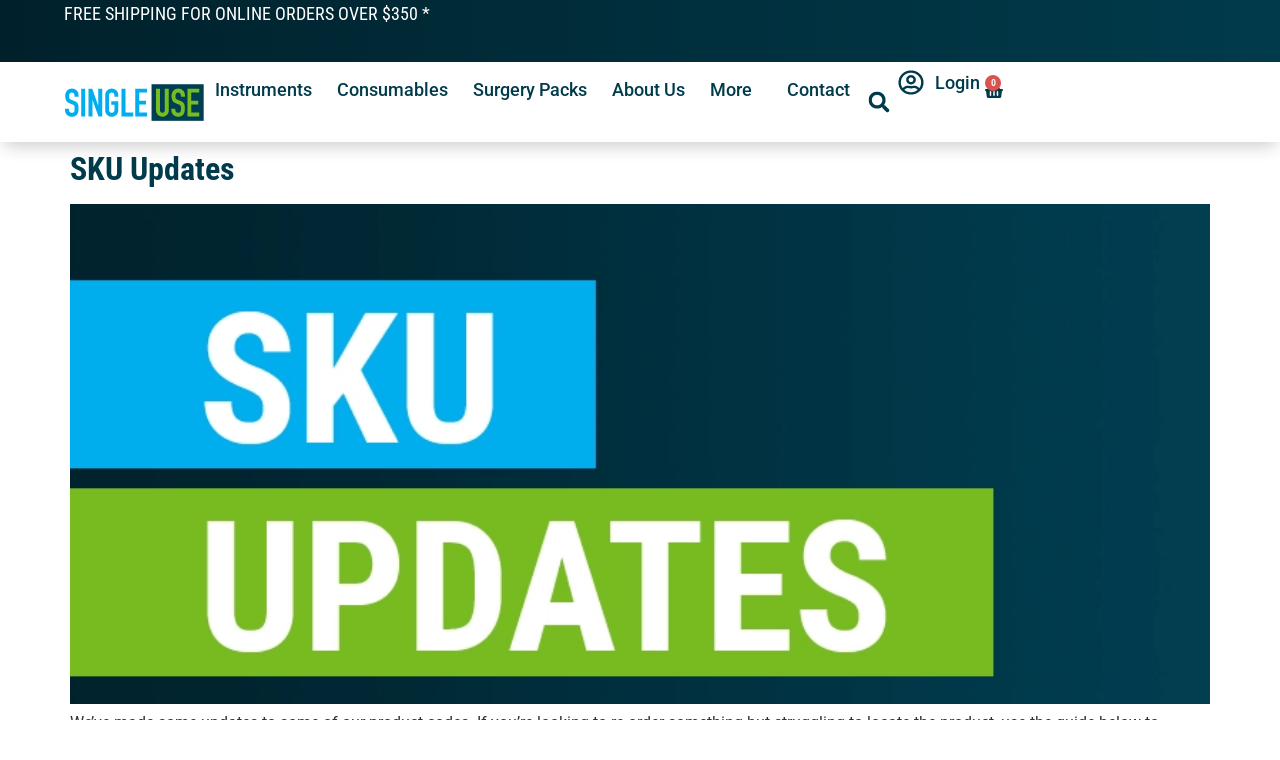

--- FILE ---
content_type: text/html; charset=UTF-8
request_url: https://www.singleusedentalinstruments.com/author/sherry/
body_size: 29615
content:
<!doctype html>
<html dir="ltr" lang="en-GB" prefix="og: https://ogp.me/ns#">
<head>
	<meta charset="UTF-8">
	<meta name="viewport" content="width=device-width, initial-scale=1">
	<link rel="profile" href="https://gmpg.org/xfn/11">
	<title>Sam | Single Use Dental Instruments</title>
		<style>

			.jet-offcanvas-trigger {
				display: inline-flex;
				justify-content: flex-start;
				align-items: center;
				gap: 10px;
			}

			.jet-offcanvas-icon {
				line-height: 1em;
			}

			.jet-offcanvas-trigger svg {
				width: 1em;
				height: 1em;
				display: block;
			}

			.jet-offcanvas-trigger path {
				fill: currentColor;
			}

			.jet-offcanvas-trigger-wrap {
				display: none;
			}

			body[data-elementor-device-mode="mobile"] .jet-offcanvas-trigger-wrap {
				display: block;
				padding: 0;
			}

			body[data-elementor-device-mode="mobile"] .jet-offcanvas {
				position: fixed;
				left: -100vw;
				top: 0;
				max-width: 90vw !important;
				width: 90vw !important;
				bottom: 0;
				display: block;
				z-index: 99999;
				background: #fff;
				overflow: auto;
				transition: left 200ms linear;
			}

			body[data-elementor-device-mode="mobile"] .jet-offcanvas.is-active {
				left: 0;
			}

			body[data-elementor-device-mode="mobile"] .jet-offcanvas-parent.is-active:before {
				opacity: 0;
				content: '';
				transition: left 200ms linear;
			}

			body[data-elementor-device-mode="mobile"] .jet-offcanvas-parent.is-active:before {
				content: '';
				position: fixed;
				left: 0;
				top: 0;
				right: 0;
				bottom: 0;
				z-index: 99998;
				background: rgba(0, 0, 0, .8);
				opacity: 1;
			}
			body[data-elementor-device-mode="mobile"].admin-bar .jet-offcanvas > .jet-offcanvas-trigger-wrap,
			body[data-elementor-device-mode="mobile"].admin-bar .elementor-element-populated > .jet-offcanvas-trigger-wrap {
				margin-top: 46px;
			}
		</style>
		
		<!-- All in One SEO 4.9.3 - aioseo.com -->
	<meta name="robots" content="max-image-preview:large" />
	<meta name="google-site-verification" content="seK1_mp2geZFRXhbGcHcItE-RYFJaB-4PnJMNpnYEF4" />
	<meta name="msvalidate.01" content="05945EF1814A47AD520A78BD9170C192" />
	<link rel="canonical" href="https://www.singleusedentalinstruments.com/author/sherry/" />
	<link rel="next" href="https://www.singleusedentalinstruments.com/author/sherry/page/2/" />
	<meta name="generator" content="All in One SEO (AIOSEO) 4.9.3" />
		<script type="application/ld+json" class="aioseo-schema">
			{"@context":"https:\/\/schema.org","@graph":[{"@type":"BreadcrumbList","@id":"https:\/\/www.singleusedentalinstruments.com\/author\/sherry\/#breadcrumblist","itemListElement":[{"@type":"ListItem","@id":"https:\/\/www.singleusedentalinstruments.com#listItem","position":1,"name":"Home","item":"https:\/\/www.singleusedentalinstruments.com","nextItem":{"@type":"ListItem","@id":"https:\/\/www.singleusedentalinstruments.com\/author\/sherry\/#listItem","name":"Sam"}},{"@type":"ListItem","@id":"https:\/\/www.singleusedentalinstruments.com\/author\/sherry\/#listItem","position":2,"name":"Sam","previousItem":{"@type":"ListItem","@id":"https:\/\/www.singleusedentalinstruments.com#listItem","name":"Home"}}]},{"@type":"Organization","@id":"https:\/\/www.singleusedentalinstruments.com\/#organization","name":"Single Use Dental Instruments","description":"We reduce the steps in the clinical process so you can get back to managing your clinic, increasing profits and most importantly, patient care.","url":"https:\/\/www.singleusedentalinstruments.com\/","telephone":"+61407302994","logo":{"@type":"ImageObject","url":"https:\/\/singleuse.wpengine.com\/wp-content\/uploads\/2023\/06\/Single-Use-Dental-Instruments-Logo-1.svg","@id":"https:\/\/www.singleusedentalinstruments.com\/author\/sherry\/#organizationLogo"},"image":{"@id":"https:\/\/www.singleusedentalinstruments.com\/author\/sherry\/#organizationLogo"},"sameAs":["https:\/\/www.instagram.com\/singleusedentalinstruments\/","https:\/\/www.linkedin.com\/company\/7929505"]},{"@type":"Person","@id":"https:\/\/www.singleusedentalinstruments.com\/author\/sherry\/#author","url":"https:\/\/www.singleusedentalinstruments.com\/author\/sherry\/","name":"Sam","image":{"@type":"ImageObject","@id":"https:\/\/www.singleusedentalinstruments.com\/author\/sherry\/#authorImage","url":"https:\/\/secure.gravatar.com\/avatar\/fba11f3b33278fa19f98668b49f05d5aba8bb7a833eb5c5f54a4cff9cea1f804?s=96&d=mm&r=g","width":96,"height":96,"caption":"Sam"},"mainEntityOfPage":{"@id":"https:\/\/www.singleusedentalinstruments.com\/author\/sherry\/#profilepage"}},{"@type":"ProfilePage","@id":"https:\/\/www.singleusedentalinstruments.com\/author\/sherry\/#profilepage","url":"https:\/\/www.singleusedentalinstruments.com\/author\/sherry\/","name":"Sam | Single Use Dental Instruments","inLanguage":"en-GB","isPartOf":{"@id":"https:\/\/www.singleusedentalinstruments.com\/#website"},"breadcrumb":{"@id":"https:\/\/www.singleusedentalinstruments.com\/author\/sherry\/#breadcrumblist"},"dateCreated":"2018-10-30T05:02:56+10:00","mainEntity":{"@id":"https:\/\/www.singleusedentalinstruments.com\/author\/sherry\/#author"}},{"@type":"WebSite","@id":"https:\/\/www.singleusedentalinstruments.com\/#website","url":"https:\/\/www.singleusedentalinstruments.com\/","name":"Single Use Dental Instruments","description":"We reduce the steps in the clinical process so you can get back to managing your clinic, increasing profits and most importantly, patient care.","inLanguage":"en-GB","publisher":{"@id":"https:\/\/www.singleusedentalinstruments.com\/#organization"}}]}
		</script>
		<!-- All in One SEO -->

<link rel='dns-prefetch' href='//www.googletagmanager.com' />
<link rel='dns-prefetch' href='//js-ap1.hs-scripts.com' />
<link rel="alternate" type="application/rss+xml" title="Single Use Dental Instruments &raquo; Feed" href="https://www.singleusedentalinstruments.com/feed/" />
<link rel="alternate" type="application/rss+xml" title="Single Use Dental Instruments &raquo; Comments Feed" href="https://www.singleusedentalinstruments.com/comments/feed/" />
<link rel="alternate" type="application/rss+xml" title="Single Use Dental Instruments &raquo; Posts by Sam Feed" href="https://www.singleusedentalinstruments.com/author/sherry/feed/" />
<style id='wp-img-auto-sizes-contain-inline-css'>
img:is([sizes=auto i],[sizes^="auto," i]){contain-intrinsic-size:3000px 1500px}
/*# sourceURL=wp-img-auto-sizes-contain-inline-css */
</style>
<link rel='stylesheet' id='jet-engine-wc-meta-boxes-css' href='https://www.singleusedentalinstruments.com/wp-content/plugins/jet-engine/includes/compatibility/packages/woocommerce/inc/assets/css/admin/meta-boxes.css?ver=3.8.2.1' media='all' />
<style id='wp-emoji-styles-inline-css'>

	img.wp-smiley, img.emoji {
		display: inline !important;
		border: none !important;
		box-shadow: none !important;
		height: 1em !important;
		width: 1em !important;
		margin: 0 0.07em !important;
		vertical-align: -0.1em !important;
		background: none !important;
		padding: 0 !important;
	}
/*# sourceURL=wp-emoji-styles-inline-css */
</style>
<link rel='stylesheet' id='aioseo/css/src/vue/standalone/blocks/table-of-contents/global.scss-css' href='https://www.singleusedentalinstruments.com/wp-content/plugins/all-in-one-seo-pack/dist/Lite/assets/css/table-of-contents/global.e90f6d47.css?ver=4.9.3' media='all' />
<link rel='stylesheet' id='wc-memberships-blocks-css' href='https://www.singleusedentalinstruments.com/wp-content/plugins/woocommerce-memberships/assets/css/blocks/wc-memberships-blocks.min.css?ver=1.27.2' media='all' />
<link rel='stylesheet' id='jet-engine-frontend-css' href='https://www.singleusedentalinstruments.com/wp-content/plugins/jet-engine/assets/css/frontend.css?ver=3.8.2.1' media='all' />
<style id='global-styles-inline-css'>
:root{--wp--preset--aspect-ratio--square: 1;--wp--preset--aspect-ratio--4-3: 4/3;--wp--preset--aspect-ratio--3-4: 3/4;--wp--preset--aspect-ratio--3-2: 3/2;--wp--preset--aspect-ratio--2-3: 2/3;--wp--preset--aspect-ratio--16-9: 16/9;--wp--preset--aspect-ratio--9-16: 9/16;--wp--preset--color--black: #000000;--wp--preset--color--cyan-bluish-gray: #abb8c3;--wp--preset--color--white: #ffffff;--wp--preset--color--pale-pink: #f78da7;--wp--preset--color--vivid-red: #cf2e2e;--wp--preset--color--luminous-vivid-orange: #ff6900;--wp--preset--color--luminous-vivid-amber: #fcb900;--wp--preset--color--light-green-cyan: #7bdcb5;--wp--preset--color--vivid-green-cyan: #00d084;--wp--preset--color--pale-cyan-blue: #8ed1fc;--wp--preset--color--vivid-cyan-blue: #0693e3;--wp--preset--color--vivid-purple: #9b51e0;--wp--preset--gradient--vivid-cyan-blue-to-vivid-purple: linear-gradient(135deg,rgb(6,147,227) 0%,rgb(155,81,224) 100%);--wp--preset--gradient--light-green-cyan-to-vivid-green-cyan: linear-gradient(135deg,rgb(122,220,180) 0%,rgb(0,208,130) 100%);--wp--preset--gradient--luminous-vivid-amber-to-luminous-vivid-orange: linear-gradient(135deg,rgb(252,185,0) 0%,rgb(255,105,0) 100%);--wp--preset--gradient--luminous-vivid-orange-to-vivid-red: linear-gradient(135deg,rgb(255,105,0) 0%,rgb(207,46,46) 100%);--wp--preset--gradient--very-light-gray-to-cyan-bluish-gray: linear-gradient(135deg,rgb(238,238,238) 0%,rgb(169,184,195) 100%);--wp--preset--gradient--cool-to-warm-spectrum: linear-gradient(135deg,rgb(74,234,220) 0%,rgb(151,120,209) 20%,rgb(207,42,186) 40%,rgb(238,44,130) 60%,rgb(251,105,98) 80%,rgb(254,248,76) 100%);--wp--preset--gradient--blush-light-purple: linear-gradient(135deg,rgb(255,206,236) 0%,rgb(152,150,240) 100%);--wp--preset--gradient--blush-bordeaux: linear-gradient(135deg,rgb(254,205,165) 0%,rgb(254,45,45) 50%,rgb(107,0,62) 100%);--wp--preset--gradient--luminous-dusk: linear-gradient(135deg,rgb(255,203,112) 0%,rgb(199,81,192) 50%,rgb(65,88,208) 100%);--wp--preset--gradient--pale-ocean: linear-gradient(135deg,rgb(255,245,203) 0%,rgb(182,227,212) 50%,rgb(51,167,181) 100%);--wp--preset--gradient--electric-grass: linear-gradient(135deg,rgb(202,248,128) 0%,rgb(113,206,126) 100%);--wp--preset--gradient--midnight: linear-gradient(135deg,rgb(2,3,129) 0%,rgb(40,116,252) 100%);--wp--preset--font-size--small: 13px;--wp--preset--font-size--medium: 20px;--wp--preset--font-size--large: 36px;--wp--preset--font-size--x-large: 42px;--wp--preset--spacing--20: 0.44rem;--wp--preset--spacing--30: 0.67rem;--wp--preset--spacing--40: 1rem;--wp--preset--spacing--50: 1.5rem;--wp--preset--spacing--60: 2.25rem;--wp--preset--spacing--70: 3.38rem;--wp--preset--spacing--80: 5.06rem;--wp--preset--shadow--natural: 6px 6px 9px rgba(0, 0, 0, 0.2);--wp--preset--shadow--deep: 12px 12px 50px rgba(0, 0, 0, 0.4);--wp--preset--shadow--sharp: 6px 6px 0px rgba(0, 0, 0, 0.2);--wp--preset--shadow--outlined: 6px 6px 0px -3px rgb(255, 255, 255), 6px 6px rgb(0, 0, 0);--wp--preset--shadow--crisp: 6px 6px 0px rgb(0, 0, 0);}:root { --wp--style--global--content-size: 800px;--wp--style--global--wide-size: 1200px; }:where(body) { margin: 0; }.wp-site-blocks > .alignleft { float: left; margin-right: 2em; }.wp-site-blocks > .alignright { float: right; margin-left: 2em; }.wp-site-blocks > .aligncenter { justify-content: center; margin-left: auto; margin-right: auto; }:where(.wp-site-blocks) > * { margin-block-start: 24px; margin-block-end: 0; }:where(.wp-site-blocks) > :first-child { margin-block-start: 0; }:where(.wp-site-blocks) > :last-child { margin-block-end: 0; }:root { --wp--style--block-gap: 24px; }:root :where(.is-layout-flow) > :first-child{margin-block-start: 0;}:root :where(.is-layout-flow) > :last-child{margin-block-end: 0;}:root :where(.is-layout-flow) > *{margin-block-start: 24px;margin-block-end: 0;}:root :where(.is-layout-constrained) > :first-child{margin-block-start: 0;}:root :where(.is-layout-constrained) > :last-child{margin-block-end: 0;}:root :where(.is-layout-constrained) > *{margin-block-start: 24px;margin-block-end: 0;}:root :where(.is-layout-flex){gap: 24px;}:root :where(.is-layout-grid){gap: 24px;}.is-layout-flow > .alignleft{float: left;margin-inline-start: 0;margin-inline-end: 2em;}.is-layout-flow > .alignright{float: right;margin-inline-start: 2em;margin-inline-end: 0;}.is-layout-flow > .aligncenter{margin-left: auto !important;margin-right: auto !important;}.is-layout-constrained > .alignleft{float: left;margin-inline-start: 0;margin-inline-end: 2em;}.is-layout-constrained > .alignright{float: right;margin-inline-start: 2em;margin-inline-end: 0;}.is-layout-constrained > .aligncenter{margin-left: auto !important;margin-right: auto !important;}.is-layout-constrained > :where(:not(.alignleft):not(.alignright):not(.alignfull)){max-width: var(--wp--style--global--content-size);margin-left: auto !important;margin-right: auto !important;}.is-layout-constrained > .alignwide{max-width: var(--wp--style--global--wide-size);}body .is-layout-flex{display: flex;}.is-layout-flex{flex-wrap: wrap;align-items: center;}.is-layout-flex > :is(*, div){margin: 0;}body .is-layout-grid{display: grid;}.is-layout-grid > :is(*, div){margin: 0;}body{padding-top: 0px;padding-right: 0px;padding-bottom: 0px;padding-left: 0px;}a:where(:not(.wp-element-button)){text-decoration: underline;}:root :where(.wp-element-button, .wp-block-button__link){background-color: #32373c;border-width: 0;color: #fff;font-family: inherit;font-size: inherit;font-style: inherit;font-weight: inherit;letter-spacing: inherit;line-height: inherit;padding-top: calc(0.667em + 2px);padding-right: calc(1.333em + 2px);padding-bottom: calc(0.667em + 2px);padding-left: calc(1.333em + 2px);text-decoration: none;text-transform: inherit;}.has-black-color{color: var(--wp--preset--color--black) !important;}.has-cyan-bluish-gray-color{color: var(--wp--preset--color--cyan-bluish-gray) !important;}.has-white-color{color: var(--wp--preset--color--white) !important;}.has-pale-pink-color{color: var(--wp--preset--color--pale-pink) !important;}.has-vivid-red-color{color: var(--wp--preset--color--vivid-red) !important;}.has-luminous-vivid-orange-color{color: var(--wp--preset--color--luminous-vivid-orange) !important;}.has-luminous-vivid-amber-color{color: var(--wp--preset--color--luminous-vivid-amber) !important;}.has-light-green-cyan-color{color: var(--wp--preset--color--light-green-cyan) !important;}.has-vivid-green-cyan-color{color: var(--wp--preset--color--vivid-green-cyan) !important;}.has-pale-cyan-blue-color{color: var(--wp--preset--color--pale-cyan-blue) !important;}.has-vivid-cyan-blue-color{color: var(--wp--preset--color--vivid-cyan-blue) !important;}.has-vivid-purple-color{color: var(--wp--preset--color--vivid-purple) !important;}.has-black-background-color{background-color: var(--wp--preset--color--black) !important;}.has-cyan-bluish-gray-background-color{background-color: var(--wp--preset--color--cyan-bluish-gray) !important;}.has-white-background-color{background-color: var(--wp--preset--color--white) !important;}.has-pale-pink-background-color{background-color: var(--wp--preset--color--pale-pink) !important;}.has-vivid-red-background-color{background-color: var(--wp--preset--color--vivid-red) !important;}.has-luminous-vivid-orange-background-color{background-color: var(--wp--preset--color--luminous-vivid-orange) !important;}.has-luminous-vivid-amber-background-color{background-color: var(--wp--preset--color--luminous-vivid-amber) !important;}.has-light-green-cyan-background-color{background-color: var(--wp--preset--color--light-green-cyan) !important;}.has-vivid-green-cyan-background-color{background-color: var(--wp--preset--color--vivid-green-cyan) !important;}.has-pale-cyan-blue-background-color{background-color: var(--wp--preset--color--pale-cyan-blue) !important;}.has-vivid-cyan-blue-background-color{background-color: var(--wp--preset--color--vivid-cyan-blue) !important;}.has-vivid-purple-background-color{background-color: var(--wp--preset--color--vivid-purple) !important;}.has-black-border-color{border-color: var(--wp--preset--color--black) !important;}.has-cyan-bluish-gray-border-color{border-color: var(--wp--preset--color--cyan-bluish-gray) !important;}.has-white-border-color{border-color: var(--wp--preset--color--white) !important;}.has-pale-pink-border-color{border-color: var(--wp--preset--color--pale-pink) !important;}.has-vivid-red-border-color{border-color: var(--wp--preset--color--vivid-red) !important;}.has-luminous-vivid-orange-border-color{border-color: var(--wp--preset--color--luminous-vivid-orange) !important;}.has-luminous-vivid-amber-border-color{border-color: var(--wp--preset--color--luminous-vivid-amber) !important;}.has-light-green-cyan-border-color{border-color: var(--wp--preset--color--light-green-cyan) !important;}.has-vivid-green-cyan-border-color{border-color: var(--wp--preset--color--vivid-green-cyan) !important;}.has-pale-cyan-blue-border-color{border-color: var(--wp--preset--color--pale-cyan-blue) !important;}.has-vivid-cyan-blue-border-color{border-color: var(--wp--preset--color--vivid-cyan-blue) !important;}.has-vivid-purple-border-color{border-color: var(--wp--preset--color--vivid-purple) !important;}.has-vivid-cyan-blue-to-vivid-purple-gradient-background{background: var(--wp--preset--gradient--vivid-cyan-blue-to-vivid-purple) !important;}.has-light-green-cyan-to-vivid-green-cyan-gradient-background{background: var(--wp--preset--gradient--light-green-cyan-to-vivid-green-cyan) !important;}.has-luminous-vivid-amber-to-luminous-vivid-orange-gradient-background{background: var(--wp--preset--gradient--luminous-vivid-amber-to-luminous-vivid-orange) !important;}.has-luminous-vivid-orange-to-vivid-red-gradient-background{background: var(--wp--preset--gradient--luminous-vivid-orange-to-vivid-red) !important;}.has-very-light-gray-to-cyan-bluish-gray-gradient-background{background: var(--wp--preset--gradient--very-light-gray-to-cyan-bluish-gray) !important;}.has-cool-to-warm-spectrum-gradient-background{background: var(--wp--preset--gradient--cool-to-warm-spectrum) !important;}.has-blush-light-purple-gradient-background{background: var(--wp--preset--gradient--blush-light-purple) !important;}.has-blush-bordeaux-gradient-background{background: var(--wp--preset--gradient--blush-bordeaux) !important;}.has-luminous-dusk-gradient-background{background: var(--wp--preset--gradient--luminous-dusk) !important;}.has-pale-ocean-gradient-background{background: var(--wp--preset--gradient--pale-ocean) !important;}.has-electric-grass-gradient-background{background: var(--wp--preset--gradient--electric-grass) !important;}.has-midnight-gradient-background{background: var(--wp--preset--gradient--midnight) !important;}.has-small-font-size{font-size: var(--wp--preset--font-size--small) !important;}.has-medium-font-size{font-size: var(--wp--preset--font-size--medium) !important;}.has-large-font-size{font-size: var(--wp--preset--font-size--large) !important;}.has-x-large-font-size{font-size: var(--wp--preset--font-size--x-large) !important;}
:root :where(.wp-block-pullquote){font-size: 1.5em;line-height: 1.6;}
/*# sourceURL=global-styles-inline-css */
</style>
<link rel='stylesheet' id='woocommerce-layout-css' href='https://www.singleusedentalinstruments.com/wp-content/plugins/woocommerce/assets/css/woocommerce-layout.css?ver=10.4.3' media='all' />
<link rel='stylesheet' id='woocommerce-smallscreen-css' href='https://www.singleusedentalinstruments.com/wp-content/plugins/woocommerce/assets/css/woocommerce-smallscreen.css?ver=10.4.3' media='only screen and (max-width: 768px)' />
<link rel='stylesheet' id='woocommerce-general-css' href='https://www.singleusedentalinstruments.com/wp-content/plugins/woocommerce/assets/css/woocommerce.css?ver=10.4.3' media='all' />
<style id='woocommerce-inline-inline-css'>
.woocommerce form .form-row .required { visibility: visible; }
/*# sourceURL=woocommerce-inline-inline-css */
</style>
<link rel='stylesheet' id='wt-woocommerce-related-products-css' href='https://www.singleusedentalinstruments.com/wp-content/plugins/wt-woocommerce-related-products/public/css/custom-related-products-public.css?ver=1.7.6' media='all' />
<link rel='stylesheet' id='wc-memberships-frontend-css' href='https://www.singleusedentalinstruments.com/wp-content/plugins/woocommerce-memberships/assets/css/frontend/wc-memberships-frontend.min.css?ver=1.27.2' media='all' />
<link rel='stylesheet' id='hello-elementor-css' href='https://www.singleusedentalinstruments.com/wp-content/themes/hello-elementor/assets/css/reset.css?ver=3.4.5' media='all' />
<link rel='stylesheet' id='hello-elementor-theme-style-css' href='https://www.singleusedentalinstruments.com/wp-content/themes/hello-elementor/assets/css/theme.css?ver=3.4.5' media='all' />
<link rel='stylesheet' id='hello-elementor-header-footer-css' href='https://www.singleusedentalinstruments.com/wp-content/themes/hello-elementor/assets/css/header-footer.css?ver=3.4.5' media='all' />
<link rel='stylesheet' id='elementor-frontend-css' href='https://www.singleusedentalinstruments.com/wp-content/uploads/elementor/css/custom-frontend.min.css?ver=1768886364' media='all' />
<style id='elementor-frontend-inline-css'>
.elementor-kit-10419{--e-global-color-primary:#003B4C;--e-global-color-secondary:#00AEEF;--e-global-color-text:#003B4C;--e-global-color-accent:#79BD22;--e-global-color-afff51b:#F4F4F4;--e-global-color-654fe31:#FFFFFF;--e-global-color-941c3a3:#FFB914;--e-global-color-20be44f:#F57814;--e-global-color-4761d21:#F05023;--e-global-color-680cd34:#F7F7F7;--e-global-color-aa69321:#00212B;--e-global-typography-primary-font-family:"Roboto Condensed";--e-global-typography-primary-font-weight:600;--e-global-typography-secondary-font-family:"Exo";--e-global-typography-secondary-font-weight:700;--e-global-typography-text-font-family:"Roboto";--e-global-typography-text-font-weight:300;--e-global-typography-accent-font-family:"Roboto";--e-global-typography-accent-font-weight:700;--e-global-typography-7eeb692-font-size:4.5rem;--e-global-typography-7eeb692-line-height:1em;--e-global-typography-5862f74-font-family:"Roboto Condensed";--e-global-typography-5862f74-font-size:3.9rem;--e-global-typography-5862f74-line-height:1em;--e-global-typography-06de3b7-font-family:"Roboto Condensed";--e-global-typography-06de3b7-font-size:3.4rem;--e-global-typography-06de3b7-line-height:1em;--e-global-typography-45db426-font-family:"Roboto Condensed";--e-global-typography-45db426-font-size:3rem;--e-global-typography-45db426-line-height:1.1em;--e-global-typography-24560d4-font-family:"Roboto Condensed";--e-global-typography-24560d4-font-size:2.4rem;--e-global-typography-24560d4-line-height:1em;--e-global-typography-57ba846-font-family:"Roboto Condensed";--e-global-typography-57ba846-font-size:1.7rem;--e-global-typography-57ba846-line-height:1em;--e-global-typography-12fe568-font-family:"Roboto";--e-global-typography-12fe568-font-size:1.5rem;--e-global-typography-12fe568-font-weight:300;--e-global-typography-c0fc712-font-family:"Roboto";--e-global-typography-c0fc712-font-size:1.1rem;--e-global-typography-c0fc712-font-weight:300;--e-global-typography-0bcf0b8-font-family:"Exo";--e-global-typography-0bcf0b8-font-size:4.5rem;--e-global-typography-0bcf0b8-line-height:1em;--e-global-typography-280012d-font-family:"Exo";--e-global-typography-280012d-font-size:4rem;--e-global-typography-280012d-line-height:1em;--e-global-typography-914a464-font-family:"Exo";--e-global-typography-914a464-font-size:3.4rem;--e-global-typography-914a464-line-height:1em;}.elementor-kit-10419 button,.elementor-kit-10419 input[type="button"],.elementor-kit-10419 input[type="submit"],.elementor-kit-10419 .elementor-button{background-color:var( --e-global-color-secondary );text-decoration:none;color:#FFFFFF;border-radius:7px 7px 7px 7px;padding:.8rem 1.2rem .8rem 1.2rem;}.elementor-kit-10419 button:hover,.elementor-kit-10419 button:focus,.elementor-kit-10419 input[type="button"]:hover,.elementor-kit-10419 input[type="button"]:focus,.elementor-kit-10419 input[type="submit"]:hover,.elementor-kit-10419 input[type="submit"]:focus,.elementor-kit-10419 .elementor-button:hover,.elementor-kit-10419 .elementor-button:focus{background-color:#74C8E7;}body.e-wc-error-notice .woocommerce-error, body.e-wc-error-notice .wc-block-components-notice-banner.is-error{background-color:#F0502329;border-style:solid;border-width:1px 1px 3px 1px;border-color:var( --e-global-color-4761d21 );}body.e-wc-message-notice .woocommerce-message, body.e-wc-message-notice .wc-block-components-notice-banner.is-success{background-color:#79BD2229;border-style:solid;border-width:1px 1px 3px 1px;border-color:var( --e-global-color-accent );}body.e-wc-message-notice .woocommerce-message .button, body.e-wc-message-notice .wc-block-components-notice-banner.is-success .button{background-color:var( --e-global-color-accent );background-image:var( --e-global-color-accent );font-family:var( --e-global-typography-accent-font-family ), Sans-serif;font-weight:var( --e-global-typography-accent-font-weight );}body.e-wc-info-notice .woocommerce-info, body.e-wc-info-notice .wc-block-components-notice-banner.is-info{background-color:#00AEEF29;border-style:solid;border-width:1px 1px 3px 1px;border-color:var( --e-global-color-secondary );}body.e-wc-info-notice .woocommerce-info .button, body.e-wc-info-notice .wc-block-components-notice-banner.is-info .button{background-color:var( --e-global-color-secondary );background-image:var( --e-global-color-secondary );font-family:var( --e-global-typography-accent-font-family ), Sans-serif;font-weight:var( --e-global-typography-accent-font-weight );}.elementor-kit-10419 a{color:var( --e-global-color-primary );text-decoration:underline;}.elementor-kit-10419 h2{color:var( --e-global-color-primary );font-family:"Roboto Condensed", Sans-serif;font-weight:700;}.elementor-section.elementor-section-boxed > .elementor-container{max-width:1366px;}.e-con{--container-max-width:1366px;}.elementor-widget:not(:last-child){margin-block-end:20px;}.elementor-element{--widgets-spacing:20px 20px;--widgets-spacing-row:20px;--widgets-spacing-column:20px;}{}h1.entry-title{display:var(--page-title-display);}.e-wc-error-notice .woocommerce-error, .e-wc-error-notice .wc-block-components-notice-banner.is-error{--error-message-icon-color:var( --e-global-color-4761d21 );--error-message-normal-links-color:var( --e-global-color-primary );--error-box-border-radius:15px 15px 15px 15px;}body.e-wc-error-notice .woocommerce-error a.wc-backward, body.e-wc-error-notice .wc-block-components-notice-banner.is-error a.wc-backward{font-family:"Roboto", Sans-serif;}.e-wc-message-notice .woocommerce-message, .e-wc-message-notice .wc-block-components-notice-banner.is-success{--message-message-text-color:var( --e-global-color-primary );font-family:"Roboto", Sans-serif;--message-message-icon-color:var( --e-global-color-accent );--message-box-border-radius:15px 15px 15px 15px;--message-buttons-normal-text-color:var( --e-global-color-654fe31 );--message-border-type:none;--message-buttons-border-radius:7.5px 7.5px 7.5px 7.5px;}.e-wc-info-notice .woocommerce-info, .e-wc-info-notice .wc-block-components-notice-banner.is-info{--info-message-text-color:var( --e-global-color-primary );--info-message-icon-color:var( --e-global-color-secondary );--info-box-border-radius:15px 15px 15px 15px;--info-buttons-normal-text-color:var( --e-global-color-654fe31 );--info-border-type:none;--info-buttons-border-radius:7.5px 7.5px 7.5px 7.5px;}.site-header{padding-inline-end:0px;padding-inline-start:0px;}.site-header .site-branding .site-logo img{width:207px;max-width:207px;}.site-footer .site-branding{flex-direction:column;align-items:stretch;}@media(max-width:1024px){.elementor-kit-10419{--e-global-typography-45db426-line-height:1em;}.elementor-section.elementor-section-boxed > .elementor-container{max-width:1024px;}.e-con{--container-max-width:1024px;}}@media(max-width:767px){.elementor-kit-10419{--e-global-typography-7eeb692-font-size:2.8rem;--e-global-typography-5862f74-font-size:3.1rem;--e-global-typography-06de3b7-font-size:2.5rem;--e-global-typography-45db426-font-size:2.2rem;--e-global-typography-24560d4-font-size:2rem;--e-global-typography-24560d4-line-height:1em;--e-global-typography-12fe568-font-size:1.3rem;}.elementor-section.elementor-section-boxed > .elementor-container{max-width:767px;}.e-con{--container-max-width:767px;}}/* Start custom CSS */.light-heading {
color:#00AEEF
}

.green-heading {
    color:#79BD22;
}

.dark-heading {
    color: #003E51;
}/* End custom CSS */
.elementor-12473 .elementor-element.elementor-element-72ad7716{--display:flex;--min-height:62px;--flex-direction:row;--container-widget-width:calc( ( 1 - var( --container-widget-flex-grow ) ) * 100% );--container-widget-height:100%;--container-widget-flex-grow:1;--container-widget-align-self:stretch;--flex-wrap-mobile:wrap;--justify-content:space-between;--align-items:center;--gap:0px 0px;--row-gap:0px;--column-gap:0px;box-shadow:15px 15px 30px 5px rgba(0, 0, 0, 0.04);--padding-top:0%;--padding-bottom:0%;--padding-left:0%;--padding-right:0%;--z-index:96;}.elementor-12473 .elementor-element.elementor-element-72ad7716:not(.elementor-motion-effects-element-type-background), .elementor-12473 .elementor-element.elementor-element-72ad7716 > .elementor-motion-effects-container > .elementor-motion-effects-layer{background-color:var( --e-global-color-primary );}.elementor-widget-text-editor{font-family:var( --e-global-typography-text-font-family ), Sans-serif;font-weight:var( --e-global-typography-text-font-weight );color:var( --e-global-color-text );}.elementor-widget-text-editor.elementor-drop-cap-view-stacked .elementor-drop-cap{background-color:var( --e-global-color-primary );}.elementor-widget-text-editor.elementor-drop-cap-view-framed .elementor-drop-cap, .elementor-widget-text-editor.elementor-drop-cap-view-default .elementor-drop-cap{color:var( --e-global-color-primary );border-color:var( --e-global-color-primary );}.elementor-12473 .elementor-element.elementor-element-14234101 > .elementor-widget-container{margin:0px 0px 0px 0px;padding:0px 0px 0px 0px;}.elementor-12473 .elementor-element.elementor-element-14234101{font-family:"Roboto Condensed", Sans-serif;font-weight:500;color:#FFFFFF;}.elementor-12473 .elementor-element.elementor-element-7f571ab{--display:flex;}.elementor-12473 .elementor-element.elementor-element-7f571ab:not(.elementor-motion-effects-element-type-background), .elementor-12473 .elementor-element.elementor-element-7f571ab > .elementor-motion-effects-container > .elementor-motion-effects-layer{background-color:var( --e-global-color-afff51b );}.elementor-12473 .elementor-element.elementor-element-7dac1f2{--display:flex;}.elementor-widget-icon-list .elementor-icon-list-item:not(:last-child):after{border-color:var( --e-global-color-text );}.elementor-widget-icon-list .elementor-icon-list-icon i{color:var( --e-global-color-primary );}.elementor-widget-icon-list .elementor-icon-list-icon svg{fill:var( --e-global-color-primary );}.elementor-widget-icon-list .elementor-icon-list-item > .elementor-icon-list-text, .elementor-widget-icon-list .elementor-icon-list-item > a{font-family:var( --e-global-typography-text-font-family ), Sans-serif;font-weight:var( --e-global-typography-text-font-weight );}.elementor-widget-icon-list .elementor-icon-list-text{color:var( --e-global-color-secondary );}.elementor-12473 .elementor-element.elementor-element-e1ede7c.elementor-element{--order:3;}.elementor-12473 .elementor-element.elementor-element-e1ede7c .elementor-icon-list-item:hover .elementor-icon-list-icon i{color:var( --e-global-color-secondary );}.elementor-12473 .elementor-element.elementor-element-e1ede7c .elementor-icon-list-item:hover .elementor-icon-list-icon svg{fill:var( --e-global-color-secondary );}.elementor-12473 .elementor-element.elementor-element-e1ede7c .elementor-icon-list-icon i{transition:color 0.3s;}.elementor-12473 .elementor-element.elementor-element-e1ede7c .elementor-icon-list-icon svg{transition:fill 0.3s;}.elementor-12473 .elementor-element.elementor-element-e1ede7c{--e-icon-list-icon-size:1.6rem;--icon-vertical-offset:0px;}.elementor-12473 .elementor-element.elementor-element-e1ede7c .elementor-icon-list-icon{padding-inline-end:0px;}.elementor-12473 .elementor-element.elementor-element-e1ede7c .elementor-icon-list-item > .elementor-icon-list-text, .elementor-12473 .elementor-element.elementor-element-e1ede7c .elementor-icon-list-item > a{font-family:"Roboto", Sans-serif;font-size:1.1rem;font-weight:500;}.elementor-12473 .elementor-element.elementor-element-e1ede7c .elementor-icon-list-text{color:var( --e-global-color-primary );transition:color 0.3s;}.elementor-12473 .elementor-element.elementor-element-e1ede7c .elementor-icon-list-item:hover .elementor-icon-list-text{color:var( --e-global-color-secondary );}.elementor-12473 .elementor-element.elementor-element-57eda39.elementor-element{--order:3;}.elementor-12473 .elementor-element.elementor-element-57eda39 .elementor-icon-list-item:hover .elementor-icon-list-icon i{color:var( --e-global-color-secondary );}.elementor-12473 .elementor-element.elementor-element-57eda39 .elementor-icon-list-item:hover .elementor-icon-list-icon svg{fill:var( --e-global-color-secondary );}.elementor-12473 .elementor-element.elementor-element-57eda39 .elementor-icon-list-icon i{transition:color 0.3s;}.elementor-12473 .elementor-element.elementor-element-57eda39 .elementor-icon-list-icon svg{transition:fill 0.3s;}.elementor-12473 .elementor-element.elementor-element-57eda39{--e-icon-list-icon-size:1.6rem;--icon-vertical-offset:0px;}.elementor-12473 .elementor-element.elementor-element-57eda39 .elementor-icon-list-icon{padding-inline-end:0px;}.elementor-12473 .elementor-element.elementor-element-57eda39 .elementor-icon-list-item > .elementor-icon-list-text, .elementor-12473 .elementor-element.elementor-element-57eda39 .elementor-icon-list-item > a{font-family:"Roboto", Sans-serif;font-size:1.1rem;font-weight:500;}.elementor-12473 .elementor-element.elementor-element-57eda39 .elementor-icon-list-text{color:var( --e-global-color-primary );transition:color 0.3s;}.elementor-12473 .elementor-element.elementor-element-57eda39 .elementor-icon-list-item:hover .elementor-icon-list-text{color:var( --e-global-color-secondary );}.elementor-12473 .elementor-element.elementor-element-656f3aad{--display:flex;--min-height:62px;--flex-direction:row;--container-widget-width:calc( ( 1 - var( --container-widget-flex-grow ) ) * 100% );--container-widget-height:100%;--container-widget-flex-grow:1;--container-widget-align-self:stretch;--flex-wrap-mobile:wrap;--justify-content:space-between;--align-items:center;--gap:0px 0px;--row-gap:0px;--column-gap:0px;box-shadow:15px 15px 30px 5px rgba(0, 0, 0, 0.04);--padding-top:0%;--padding-bottom:0%;--padding-left:5%;--padding-right:5%;--z-index:96;}.elementor-12473 .elementor-element.elementor-element-656f3aad:not(.elementor-motion-effects-element-type-background), .elementor-12473 .elementor-element.elementor-element-656f3aad > .elementor-motion-effects-container > .elementor-motion-effects-layer{background-color:transparent;background-image:linear-gradient(90deg, var( --e-global-color-aa69321 ) 0%, var( --e-global-color-primary ) 100%);}.elementor-12473 .elementor-element.elementor-element-3c141b78{--display:flex;--padding-top:0%;--padding-bottom:0%;--padding-left:0%;--padding-right:0%;}.elementor-widget-heading .elementor-heading-title{font-family:var( --e-global-typography-primary-font-family ), Sans-serif;font-weight:var( --e-global-typography-primary-font-weight );line-height:var( --e-global-typography-primary-line-height );color:var( --e-global-color-primary );}.elementor-12473 .elementor-element.elementor-element-4f9ba88b .elementor-heading-title{font-family:"Roboto Condensed", Sans-serif;font-size:18px;font-weight:400;color:var( --e-global-color-654fe31 );}.elementor-12473 .elementor-element.elementor-element-8012f61{--display:flex;--min-height:60px;--flex-direction:column;--container-widget-width:calc( ( 1 - var( --container-widget-flex-grow ) ) * 100% );--container-widget-height:initial;--container-widget-flex-grow:0;--container-widget-align-self:initial;--flex-wrap-mobile:wrap;--justify-content:space-between;--align-items:center;--gap:0px 0px;--row-gap:0px;--column-gap:0px;--overlay-opacity:0.5;box-shadow:0px 8px 16px -4px rgba(0, 0, 0, 0.2);--padding-top:0.6%;--padding-bottom:0.6%;--padding-left:5%;--padding-right:5%;--z-index:97;}.elementor-12473 .elementor-element.elementor-element-8012f61:not(.elementor-motion-effects-element-type-background), .elementor-12473 .elementor-element.elementor-element-8012f61 > .elementor-motion-effects-container > .elementor-motion-effects-layer{background-color:var( --e-global-color-654fe31 );}.elementor-12473 .elementor-element.elementor-element-8012f61::before, .elementor-12473 .elementor-element.elementor-element-8012f61 > .elementor-background-video-container::before, .elementor-12473 .elementor-element.elementor-element-8012f61 > .e-con-inner > .elementor-background-video-container::before, .elementor-12473 .elementor-element.elementor-element-8012f61 > .elementor-background-slideshow::before, .elementor-12473 .elementor-element.elementor-element-8012f61 > .e-con-inner > .elementor-background-slideshow::before, .elementor-12473 .elementor-element.elementor-element-8012f61 > .elementor-motion-effects-container > .elementor-motion-effects-layer::before{--background-overlay:'';}.elementor-12473 .elementor-element.elementor-element-db01dfe{--display:flex;--flex-direction:row;--container-widget-width:calc( ( 1 - var( --container-widget-flex-grow ) ) * 100% );--container-widget-height:100%;--container-widget-flex-grow:1;--container-widget-align-self:stretch;--flex-wrap-mobile:wrap;--align-items:center;--gap:0px 0px;--row-gap:0px;--column-gap:0px;--padding-top:0%;--padding-bottom:0%;--padding-left:0%;--padding-right:0%;}.elementor-12473 .elementor-element.elementor-element-db70190{--display:flex;--margin-top:0px;--margin-bottom:0px;--margin-left:0px;--margin-right:0px;--padding-top:0px;--padding-bottom:0px;--padding-left:0px;--padding-right:0px;}.elementor-widget-image .widget-image-caption{color:var( --e-global-color-text );font-family:var( --e-global-typography-text-font-family ), Sans-serif;font-weight:var( --e-global-typography-text-font-weight );}.elementor-12473 .elementor-element.elementor-element-3cf8f27{text-align:left;}.elementor-12473 .elementor-element.elementor-element-3cf8f27 img{height:65px;}.elementor-12473 .elementor-element.elementor-element-2793c38{--display:flex;--flex-direction:row;--container-widget-width:calc( ( 1 - var( --container-widget-flex-grow ) ) * 100% );--container-widget-height:100%;--container-widget-flex-grow:1;--container-widget-align-self:stretch;--flex-wrap-mobile:wrap;--justify-content:flex-end;--align-items:center;--gap:20px 20px;--row-gap:20px;--column-gap:20px;--margin-top:0px;--margin-bottom:0px;--margin-left:0px;--margin-right:0px;--padding-top:0px;--padding-bottom:0px;--padding-left:0px;--padding-right:0px;}.elementor-widget-nav-menu .elementor-nav-menu .elementor-item{font-family:var( --e-global-typography-primary-font-family ), Sans-serif;font-weight:var( --e-global-typography-primary-font-weight );line-height:var( --e-global-typography-primary-line-height );}.elementor-widget-nav-menu .elementor-nav-menu--main .elementor-item{color:var( --e-global-color-text );fill:var( --e-global-color-text );}.elementor-widget-nav-menu .elementor-nav-menu--main .elementor-item:hover,
					.elementor-widget-nav-menu .elementor-nav-menu--main .elementor-item.elementor-item-active,
					.elementor-widget-nav-menu .elementor-nav-menu--main .elementor-item.highlighted,
					.elementor-widget-nav-menu .elementor-nav-menu--main .elementor-item:focus{color:var( --e-global-color-accent );fill:var( --e-global-color-accent );}.elementor-widget-nav-menu .elementor-nav-menu--main:not(.e--pointer-framed) .elementor-item:before,
					.elementor-widget-nav-menu .elementor-nav-menu--main:not(.e--pointer-framed) .elementor-item:after{background-color:var( --e-global-color-accent );}.elementor-widget-nav-menu .e--pointer-framed .elementor-item:before,
					.elementor-widget-nav-menu .e--pointer-framed .elementor-item:after{border-color:var( --e-global-color-accent );}.elementor-widget-nav-menu{--e-nav-menu-divider-color:var( --e-global-color-text );}.elementor-widget-nav-menu .elementor-nav-menu--dropdown .elementor-item, .elementor-widget-nav-menu .elementor-nav-menu--dropdown  .elementor-sub-item{font-family:var( --e-global-typography-accent-font-family ), Sans-serif;font-weight:var( --e-global-typography-accent-font-weight );}.elementor-12473 .elementor-element.elementor-element-7b393ac.elementor-element{--order:1;}.elementor-12473 .elementor-element.elementor-element-7b393ac .elementor-menu-toggle{margin-left:auto;background-color:#02010100;}.elementor-12473 .elementor-element.elementor-element-7b393ac .elementor-nav-menu .elementor-item{font-family:"Roboto", Sans-serif;font-size:1.1rem;font-weight:500;text-decoration:none;}.elementor-12473 .elementor-element.elementor-element-7b393ac .elementor-nav-menu--main .elementor-item{color:var( --e-global-color-primary );fill:var( --e-global-color-primary );padding-left:10px;padding-right:10px;padding-top:10px;padding-bottom:10px;}.elementor-12473 .elementor-element.elementor-element-7b393ac .elementor-nav-menu--main .elementor-item:hover,
					.elementor-12473 .elementor-element.elementor-element-7b393ac .elementor-nav-menu--main .elementor-item.elementor-item-active,
					.elementor-12473 .elementor-element.elementor-element-7b393ac .elementor-nav-menu--main .elementor-item.highlighted,
					.elementor-12473 .elementor-element.elementor-element-7b393ac .elementor-nav-menu--main .elementor-item:focus{color:#324A6D;fill:#324A6D;}.elementor-12473 .elementor-element.elementor-element-7b393ac .elementor-nav-menu--main:not(.e--pointer-framed) .elementor-item:before,
					.elementor-12473 .elementor-element.elementor-element-7b393ac .elementor-nav-menu--main:not(.e--pointer-framed) .elementor-item:after{background-color:var( --e-global-color-secondary );}.elementor-12473 .elementor-element.elementor-element-7b393ac .e--pointer-framed .elementor-item:before,
					.elementor-12473 .elementor-element.elementor-element-7b393ac .e--pointer-framed .elementor-item:after{border-color:var( --e-global-color-secondary );}.elementor-12473 .elementor-element.elementor-element-7b393ac .elementor-nav-menu--main .elementor-item.elementor-item-active{color:var( --e-global-color-secondary );}.elementor-12473 .elementor-element.elementor-element-7b393ac .e--pointer-framed .elementor-item:before{border-width:1px;}.elementor-12473 .elementor-element.elementor-element-7b393ac .e--pointer-framed.e--animation-draw .elementor-item:before{border-width:0 0 1px 1px;}.elementor-12473 .elementor-element.elementor-element-7b393ac .e--pointer-framed.e--animation-draw .elementor-item:after{border-width:1px 1px 0 0;}.elementor-12473 .elementor-element.elementor-element-7b393ac .e--pointer-framed.e--animation-corners .elementor-item:before{border-width:1px 0 0 1px;}.elementor-12473 .elementor-element.elementor-element-7b393ac .e--pointer-framed.e--animation-corners .elementor-item:after{border-width:0 1px 1px 0;}.elementor-12473 .elementor-element.elementor-element-7b393ac .e--pointer-underline .elementor-item:after,
					 .elementor-12473 .elementor-element.elementor-element-7b393ac .e--pointer-overline .elementor-item:before,
					 .elementor-12473 .elementor-element.elementor-element-7b393ac .e--pointer-double-line .elementor-item:before,
					 .elementor-12473 .elementor-element.elementor-element-7b393ac .e--pointer-double-line .elementor-item:after{height:1px;}.elementor-12473 .elementor-element.elementor-element-7b393ac{--e-nav-menu-horizontal-menu-item-margin:calc( 5px / 2 );}.elementor-12473 .elementor-element.elementor-element-7b393ac .elementor-nav-menu--main:not(.elementor-nav-menu--layout-horizontal) .elementor-nav-menu > li:not(:last-child){margin-bottom:5px;}.elementor-12473 .elementor-element.elementor-element-7b393ac .elementor-nav-menu--dropdown a, .elementor-12473 .elementor-element.elementor-element-7b393ac .elementor-menu-toggle{color:var( --e-global-color-primary );fill:var( --e-global-color-primary );}.elementor-12473 .elementor-element.elementor-element-7b393ac .elementor-nav-menu--dropdown{background-color:var( --e-global-color-654fe31 );border-radius:0px 0px 0px 0px;}.elementor-12473 .elementor-element.elementor-element-7b393ac .elementor-nav-menu--dropdown a:hover,
					.elementor-12473 .elementor-element.elementor-element-7b393ac .elementor-nav-menu--dropdown a:focus,
					.elementor-12473 .elementor-element.elementor-element-7b393ac .elementor-nav-menu--dropdown a.elementor-item-active,
					.elementor-12473 .elementor-element.elementor-element-7b393ac .elementor-nav-menu--dropdown a.highlighted{background-color:#00AEEF3B;}.elementor-12473 .elementor-element.elementor-element-7b393ac .elementor-nav-menu--dropdown a.elementor-item-active{color:var( --e-global-color-654fe31 );background-color:var( --e-global-color-secondary );}.elementor-12473 .elementor-element.elementor-element-7b393ac .elementor-nav-menu--dropdown .elementor-item, .elementor-12473 .elementor-element.elementor-element-7b393ac .elementor-nav-menu--dropdown  .elementor-sub-item{font-family:"Roboto", Sans-serif;font-size:1.1rem;font-weight:400;text-decoration:none;}.elementor-12473 .elementor-element.elementor-element-7b393ac .elementor-nav-menu--dropdown li:first-child a{border-top-left-radius:0px;border-top-right-radius:0px;}.elementor-12473 .elementor-element.elementor-element-7b393ac .elementor-nav-menu--dropdown li:last-child a{border-bottom-right-radius:0px;border-bottom-left-radius:0px;}.elementor-12473 .elementor-element.elementor-element-7b393ac .elementor-nav-menu--main .elementor-nav-menu--dropdown, .elementor-12473 .elementor-element.elementor-element-7b393ac .elementor-nav-menu__container.elementor-nav-menu--dropdown{box-shadow:0px 10px 10px 0px rgba(0, 0, 0, 0.06);}.elementor-widget-search-form input[type="search"].elementor-search-form__input{font-family:var( --e-global-typography-text-font-family ), Sans-serif;font-weight:var( --e-global-typography-text-font-weight );}.elementor-widget-search-form .elementor-search-form__input,
					.elementor-widget-search-form .elementor-search-form__icon,
					.elementor-widget-search-form .elementor-lightbox .dialog-lightbox-close-button,
					.elementor-widget-search-form .elementor-lightbox .dialog-lightbox-close-button:hover,
					.elementor-widget-search-form.elementor-search-form--skin-full_screen input[type="search"].elementor-search-form__input{color:var( --e-global-color-text );fill:var( --e-global-color-text );}.elementor-widget-search-form .elementor-search-form__submit{font-family:var( --e-global-typography-text-font-family ), Sans-serif;font-weight:var( --e-global-typography-text-font-weight );background-color:var( --e-global-color-secondary );}.elementor-12473 .elementor-element.elementor-element-c8606f2.elementor-element{--align-self:center;--order:2;}.elementor-12473 .elementor-element.elementor-element-c8606f2 .elementor-search-form{text-align:center;}.elementor-12473 .elementor-element.elementor-element-c8606f2 .elementor-search-form__toggle{--e-search-form-toggle-size:38px;--e-search-form-toggle-color:var( --e-global-color-primary );--e-search-form-toggle-background-color:#003B4C00;}.elementor-12473 .elementor-element.elementor-element-c8606f2:not(.elementor-search-form--skin-full_screen) .elementor-search-form__container{border-radius:0px;}.elementor-12473 .elementor-element.elementor-element-c8606f2.elementor-search-form--skin-full_screen input[type="search"].elementor-search-form__input{border-radius:0px;}.elementor-12473 .elementor-element.elementor-element-c8606f2 .elementor-search-form__toggle:hover{--e-search-form-toggle-color:var( --e-global-color-secondary );}.elementor-12473 .elementor-element.elementor-element-c8606f2 .elementor-search-form__toggle:focus{--e-search-form-toggle-color:var( --e-global-color-secondary );}.elementor-12473 .elementor-element.elementor-element-dc5062d.elementor-element{--order:3;}.elementor-12473 .elementor-element.elementor-element-dc5062d .elementor-icon-list-item:hover .elementor-icon-list-icon i{color:var( --e-global-color-secondary );}.elementor-12473 .elementor-element.elementor-element-dc5062d .elementor-icon-list-item:hover .elementor-icon-list-icon svg{fill:var( --e-global-color-secondary );}.elementor-12473 .elementor-element.elementor-element-dc5062d .elementor-icon-list-icon i{transition:color 0.3s;}.elementor-12473 .elementor-element.elementor-element-dc5062d .elementor-icon-list-icon svg{transition:fill 0.3s;}.elementor-12473 .elementor-element.elementor-element-dc5062d{--e-icon-list-icon-size:1.6rem;--icon-vertical-offset:0px;}.elementor-12473 .elementor-element.elementor-element-dc5062d .elementor-icon-list-icon{padding-inline-end:0px;}.elementor-12473 .elementor-element.elementor-element-dc5062d .elementor-icon-list-item > .elementor-icon-list-text, .elementor-12473 .elementor-element.elementor-element-dc5062d .elementor-icon-list-item > a{font-family:"Roboto", Sans-serif;font-size:1.1rem;font-weight:500;}.elementor-12473 .elementor-element.elementor-element-dc5062d .elementor-icon-list-text{color:var( --e-global-color-primary );transition:color 0.3s;}.elementor-12473 .elementor-element.elementor-element-dc5062d .elementor-icon-list-item:hover .elementor-icon-list-text{color:var( --e-global-color-secondary );}.elementor-12473 .elementor-element.elementor-element-821deb2.elementor-element{--order:4;}.elementor-12473 .elementor-element.elementor-element-821deb2 .elementor-icon-list-item:hover .elementor-icon-list-icon i{color:var( --e-global-color-secondary );}.elementor-12473 .elementor-element.elementor-element-821deb2 .elementor-icon-list-item:hover .elementor-icon-list-icon svg{fill:var( --e-global-color-secondary );}.elementor-12473 .elementor-element.elementor-element-821deb2 .elementor-icon-list-icon i{transition:color 0.3s;}.elementor-12473 .elementor-element.elementor-element-821deb2 .elementor-icon-list-icon svg{transition:fill 0.3s;}.elementor-12473 .elementor-element.elementor-element-821deb2{--e-icon-list-icon-size:1.6rem;--icon-vertical-offset:0px;}.elementor-12473 .elementor-element.elementor-element-821deb2 .elementor-icon-list-icon{padding-inline-end:0px;}.elementor-12473 .elementor-element.elementor-element-821deb2 .elementor-icon-list-item > .elementor-icon-list-text, .elementor-12473 .elementor-element.elementor-element-821deb2 .elementor-icon-list-item > a{font-family:"Roboto", Sans-serif;font-size:1.1rem;font-weight:500;}.elementor-12473 .elementor-element.elementor-element-821deb2 .elementor-icon-list-text{color:var( --e-global-color-primary );transition:color 0.3s;}.elementor-12473 .elementor-element.elementor-element-821deb2 .elementor-icon-list-item:hover .elementor-icon-list-text{color:var( --e-global-color-secondary );}.elementor-widget-woocommerce-menu-cart .elementor-menu-cart__toggle .elementor-button{font-family:var( --e-global-typography-primary-font-family ), Sans-serif;font-weight:var( --e-global-typography-primary-font-weight );line-height:var( --e-global-typography-primary-line-height );}.elementor-widget-woocommerce-menu-cart .elementor-menu-cart__product-name a{font-family:var( --e-global-typography-primary-font-family ), Sans-serif;font-weight:var( --e-global-typography-primary-font-weight );line-height:var( --e-global-typography-primary-line-height );}.elementor-widget-woocommerce-menu-cart .elementor-menu-cart__product-price{font-family:var( --e-global-typography-primary-font-family ), Sans-serif;font-weight:var( --e-global-typography-primary-font-weight );line-height:var( --e-global-typography-primary-line-height );}.elementor-widget-woocommerce-menu-cart .elementor-menu-cart__footer-buttons .elementor-button{font-family:var( --e-global-typography-primary-font-family ), Sans-serif;font-weight:var( --e-global-typography-primary-font-weight );line-height:var( --e-global-typography-primary-line-height );}.elementor-widget-woocommerce-menu-cart .elementor-menu-cart__footer-buttons a.elementor-button--view-cart{font-family:var( --e-global-typography-primary-font-family ), Sans-serif;font-weight:var( --e-global-typography-primary-font-weight );line-height:var( --e-global-typography-primary-line-height );}.elementor-widget-woocommerce-menu-cart .elementor-menu-cart__footer-buttons a.elementor-button--checkout{font-family:var( --e-global-typography-primary-font-family ), Sans-serif;font-weight:var( --e-global-typography-primary-font-weight );line-height:var( --e-global-typography-primary-line-height );}.elementor-widget-woocommerce-menu-cart .woocommerce-mini-cart__empty-message{font-family:var( --e-global-typography-primary-font-family ), Sans-serif;font-weight:var( --e-global-typography-primary-font-weight );line-height:var( --e-global-typography-primary-line-height );}.elementor-12473 .elementor-element.elementor-element-3b9d24c .elementor-menu-cart__close-button, .elementor-12473 .elementor-element.elementor-element-3b9d24c .elementor-menu-cart__close-button-custom{margin-right:auto;}.elementor-12473 .elementor-element.elementor-element-3b9d24c > .elementor-widget-container{margin:0px 0px 0px 0px;padding:0px 0px 0px 0px;}.elementor-12473 .elementor-element.elementor-element-3b9d24c.elementor-element{--order:5;}.elementor-12473 .elementor-element.elementor-element-3b9d24c{z-index:1000;--side-cart-alignment-transform:translateX(100%);--side-cart-alignment-left:auto;--side-cart-alignment-right:0;--divider-style:dotted;--subtotal-divider-style:dotted;--elementor-remove-from-cart-button:none;--remove-from-cart-button:block;--toggle-button-icon-color:var( --e-global-color-primary );--toggle-button-border-color:#02010100;--toggle-button-icon-hover-color:var( --e-global-color-secondary );--toggle-button-hover-background-color:var( --e-global-color-654fe31 );--toggle-button-border-width:0px;--toggle-icon-size:18px;--cart-border-style:none;--cart-close-button-color:var( --e-global-color-primary );--remove-item-button-color:var( --e-global-color-primary );--remove-item-button-hover-color:var( --e-global-color-secondary );--menu-cart-subtotal-color:var( --e-global-color-primary );--product-price-color:var( --e-global-color-secondary );--cart-footer-layout:1fr;--products-max-height-sidecart:calc(100vh - 300px);--products-max-height-minicart:calc(100vh - 450px);--view-cart-button-text-color:var( --e-global-color-654fe31 );--view-cart-button-background-color:var( --e-global-color-primary );--view-cart-button-hover-text-color:var( --e-global-color-654fe31 );--view-cart-button-hover-background-color:var( --e-global-color-secondary );--checkout-button-text-color:var( --e-global-color-654fe31 );--checkout-button-background-color:var( --e-global-color-secondary );--checkout-button-hover-text-color:var( --e-global-color-654fe31 );--checkout-button-hover-background-color:var( --e-global-color-secondary );}.elementor-12473 .elementor-element.elementor-element-3b9d24c .elementor-menu-cart__subtotal{font-family:var( --e-global-typography-12fe568-font-family ), Sans-serif;font-size:var( --e-global-typography-12fe568-font-size );font-weight:var( --e-global-typography-12fe568-font-weight );line-height:var( --e-global-typography-12fe568-line-height );}.elementor-12473 .elementor-element.elementor-element-3b9d24c .widget_shopping_cart_content{--subtotal-divider-style:dashed;}.elementor-12473 .elementor-element.elementor-element-3b9d24c .elementor-menu-cart__product-name a{font-family:"Roboto", Sans-serif;font-size:0.8rem;font-weight:500;text-decoration:none;}.elementor-12473 .elementor-element.elementor-element-3b9d24c .elementor-menu-cart__footer-buttons .elementor-button{font-family:"Roboto", Sans-serif;font-weight:600;}.elementor-12473 .elementor-element.elementor-element-3b9d24c .elementor-menu-cart__footer-buttons a.elementor-button--view-cart{border-radius:7px 7px 7px 7px;}.elementor-12473 .elementor-element.elementor-element-3b9d24c .elementor-menu-cart__footer-buttons a.elementor-button--checkout{border-radius:7px 7px 7px 7px;}.elementor-theme-builder-content-area{height:400px;}.elementor-location-header:before, .elementor-location-footer:before{content:"";display:table;clear:both;}@media(max-width:1024px){.elementor-12473 .elementor-element.elementor-element-72ad7716{--padding-top:0%;--padding-bottom:0%;--padding-left:5%;--padding-right:5%;}.elementor-12473 .elementor-element.elementor-element-7f571ab{--min-height:50px;--flex-direction:row;--container-widget-width:calc( ( 1 - var( --container-widget-flex-grow ) ) * 100% );--container-widget-height:100%;--container-widget-flex-grow:1;--container-widget-align-self:stretch;--flex-wrap-mobile:wrap;--align-items:center;--margin-top:0px;--margin-bottom:0px;--margin-left:0px;--margin-right:0px;--padding-top:0%;--padding-bottom:0%;--padding-left:5%;--padding-right:5%;}.elementor-12473 .elementor-element.elementor-element-7dac1f2{--margin-top:0px;--margin-bottom:0px;--margin-left:0px;--margin-right:0px;--padding-top:0px;--padding-bottom:0px;--padding-left:0px;--padding-right:0px;}.elementor-12473 .elementor-element.elementor-element-e1ede7c.elementor-element{--order:1;}.elementor-12473 .elementor-element.elementor-element-e1ede7c{--e-icon-list-icon-size:1.4rem;}.elementor-12473 .elementor-element.elementor-element-e1ede7c .elementor-icon-list-item > .elementor-icon-list-text, .elementor-12473 .elementor-element.elementor-element-e1ede7c .elementor-icon-list-item > a{font-size:1rem;}.elementor-12473 .elementor-element.elementor-element-57eda39.elementor-element{--order:1;}.elementor-12473 .elementor-element.elementor-element-57eda39{--e-icon-list-icon-size:1.4rem;}.elementor-12473 .elementor-element.elementor-element-57eda39 .elementor-icon-list-item > .elementor-icon-list-text, .elementor-12473 .elementor-element.elementor-element-57eda39 .elementor-icon-list-item > a{font-size:1rem;}.elementor-12473 .elementor-element.elementor-element-656f3aad{--padding-top:0%;--padding-bottom:0%;--padding-left:5%;--padding-right:5%;}.elementor-widget-heading .elementor-heading-title{line-height:var( --e-global-typography-primary-line-height );}.elementor-12473 .elementor-element.elementor-element-8012f61{--padding-top:1%;--padding-bottom:1%;--padding-left:5%;--padding-right:5%;}.elementor-12473 .elementor-element.elementor-element-db01dfe{--justify-content:space-between;}.elementor-12473 .elementor-element.elementor-element-2793c38{--justify-content:flex-end;}.elementor-widget-nav-menu .elementor-nav-menu .elementor-item{line-height:var( --e-global-typography-primary-line-height );}.elementor-12473 .elementor-element.elementor-element-7b393ac.elementor-element{--order:4;}.elementor-12473 .elementor-element.elementor-element-7b393ac .elementor-nav-menu--dropdown a{padding-left:5%;padding-right:5%;padding-top:15px;padding-bottom:15px;}.elementor-12473 .elementor-element.elementor-element-dc5062d.elementor-element{--order:1;}.elementor-12473 .elementor-element.elementor-element-821deb2.elementor-element{--order:1;}.elementor-widget-woocommerce-menu-cart .elementor-menu-cart__toggle .elementor-button{line-height:var( --e-global-typography-primary-line-height );}.elementor-widget-woocommerce-menu-cart .elementor-menu-cart__product-name a{line-height:var( --e-global-typography-primary-line-height );}.elementor-widget-woocommerce-menu-cart .elementor-menu-cart__product-price{line-height:var( --e-global-typography-primary-line-height );}.elementor-widget-woocommerce-menu-cart .elementor-menu-cart__footer-buttons .elementor-button{line-height:var( --e-global-typography-primary-line-height );}.elementor-widget-woocommerce-menu-cart .elementor-menu-cart__footer-buttons a.elementor-button--view-cart{line-height:var( --e-global-typography-primary-line-height );}.elementor-widget-woocommerce-menu-cart .elementor-menu-cart__footer-buttons a.elementor-button--checkout{line-height:var( --e-global-typography-primary-line-height );}.elementor-widget-woocommerce-menu-cart .woocommerce-mini-cart__empty-message{line-height:var( --e-global-typography-primary-line-height );}.elementor-12473 .elementor-element.elementor-element-3b9d24c.elementor-element{--order:2;}.elementor-12473 .elementor-element.elementor-element-3b9d24c .elementor-menu-cart__subtotal{font-size:var( --e-global-typography-12fe568-font-size );line-height:var( --e-global-typography-12fe568-line-height );}}@media(max-width:767px){.elementor-12473 .elementor-element.elementor-element-72ad7716{--min-height:50px;--flex-direction:column;--container-widget-width:100%;--container-widget-height:initial;--container-widget-flex-grow:0;--container-widget-align-self:initial;--flex-wrap-mobile:wrap;--justify-content:center;--padding-top:2%;--padding-bottom:2%;--padding-left:5%;--padding-right:5%;}.elementor-12473 .elementor-element.elementor-element-14234101 > .elementor-widget-container{padding:05px 0px 5px 0px;}.elementor-12473 .elementor-element.elementor-element-14234101{line-height:1.1em;}.elementor-12473 .elementor-element.elementor-element-7f571ab{--min-height:50px;--flex-direction:column;--container-widget-width:100%;--container-widget-height:initial;--container-widget-flex-grow:0;--container-widget-align-self:initial;--flex-wrap-mobile:wrap;--justify-content:center;--margin-top:0px;--margin-bottom:0px;--margin-left:0px;--margin-right:0px;--padding-top:0%;--padding-bottom:0%;--padding-left:5%;--padding-right:5%;}.elementor-12473 .elementor-element.elementor-element-656f3aad{--min-height:50px;--flex-direction:column;--container-widget-width:100%;--container-widget-height:initial;--container-widget-flex-grow:0;--container-widget-align-self:initial;--flex-wrap-mobile:wrap;--justify-content:center;--padding-top:2%;--padding-bottom:2%;--padding-left:5%;--padding-right:5%;}.elementor-widget-heading .elementor-heading-title{line-height:var( --e-global-typography-primary-line-height );}.elementor-12473 .elementor-element.elementor-element-4f9ba88b{text-align:left;}.elementor-12473 .elementor-element.elementor-element-4f9ba88b .elementor-heading-title{font-size:16px;}.elementor-12473 .elementor-element.elementor-element-8012f61{--min-height:50px;--gap:0px 0px;--row-gap:0px;--column-gap:0px;--padding-top:3%;--padding-bottom:3%;--padding-left:5%;--padding-right:5%;}.elementor-12473 .elementor-element.elementor-element-db01dfe{--flex-direction:row;--container-widget-width:calc( ( 1 - var( --container-widget-flex-grow ) ) * 100% );--container-widget-height:100%;--container-widget-flex-grow:1;--container-widget-align-self:stretch;--flex-wrap-mobile:wrap;--justify-content:space-between;--align-items:center;--gap:0px 0px;--row-gap:0px;--column-gap:0px;--margin-top:0px;--margin-bottom:0px;--margin-left:0px;--margin-right:0px;--padding-top:0px;--padding-bottom:0px;--padding-left:0px;--padding-right:0px;}.elementor-12473 .elementor-element.elementor-element-db70190{--width:40%;--margin-top:0px;--margin-bottom:0px;--margin-left:0px;--margin-right:0px;--padding-top:0px;--padding-bottom:0px;--padding-left:0px;--padding-right:0px;}.elementor-12473 .elementor-element.elementor-element-3cf8f27 > .elementor-widget-container{margin:0px 0px 0px 0px;padding:0px 0px 0px 0px;}.elementor-12473 .elementor-element.elementor-element-3cf8f27.elementor-element{--align-self:flex-start;}.elementor-12473 .elementor-element.elementor-element-3cf8f27 img{width:100%;height:55px;}.elementor-12473 .elementor-element.elementor-element-2793c38{--width:50%;--justify-content:flex-end;--margin-top:0px;--margin-bottom:0px;--margin-left:0px;--margin-right:0px;--padding-top:0px;--padding-bottom:0px;--padding-left:0px;--padding-right:0px;}.elementor-12473 .elementor-element.elementor-element-2793c38.e-con{--align-self:flex-end;}.elementor-widget-nav-menu .elementor-nav-menu .elementor-item{line-height:var( --e-global-typography-primary-line-height );}.elementor-12473 .elementor-element.elementor-element-7b393ac.elementor-element{--order:4;}.elementor-12473 .elementor-element.elementor-element-7b393ac .elementor-nav-menu--dropdown .elementor-item, .elementor-12473 .elementor-element.elementor-element-7b393ac .elementor-nav-menu--dropdown  .elementor-sub-item{font-size:1.2rem;}.elementor-12473 .elementor-element.elementor-element-7b393ac .elementor-nav-menu--dropdown a{padding-top:14px;padding-bottom:14px;}.elementor-12473 .elementor-element.elementor-element-7b393ac .elementor-nav-menu--main > .elementor-nav-menu > li > .elementor-nav-menu--dropdown, .elementor-12473 .elementor-element.elementor-element-7b393ac .elementor-nav-menu__container.elementor-nav-menu--dropdown{margin-top:15px !important;}.elementor-12473 .elementor-element.elementor-element-7b393ac{--nav-menu-icon-size:20px;}.elementor-12473 .elementor-element.elementor-element-c8606f2{width:initial;max-width:initial;}.elementor-12473 .elementor-element.elementor-element-c8606f2.elementor-element{--align-self:flex-start;}.elementor-widget-woocommerce-menu-cart .elementor-menu-cart__toggle .elementor-button{line-height:var( --e-global-typography-primary-line-height );}.elementor-widget-woocommerce-menu-cart .elementor-menu-cart__product-name a{line-height:var( --e-global-typography-primary-line-height );}.elementor-widget-woocommerce-menu-cart .elementor-menu-cart__product-price{line-height:var( --e-global-typography-primary-line-height );}.elementor-widget-woocommerce-menu-cart .elementor-menu-cart__footer-buttons .elementor-button{line-height:var( --e-global-typography-primary-line-height );}.elementor-widget-woocommerce-menu-cart .elementor-menu-cart__footer-buttons a.elementor-button--view-cart{line-height:var( --e-global-typography-primary-line-height );}.elementor-widget-woocommerce-menu-cart .elementor-menu-cart__footer-buttons a.elementor-button--checkout{line-height:var( --e-global-typography-primary-line-height );}.elementor-widget-woocommerce-menu-cart .woocommerce-mini-cart__empty-message{line-height:var( --e-global-typography-primary-line-height );}.elementor-12473 .elementor-element.elementor-element-3b9d24c > .elementor-widget-container{margin:0px -10px 0px -10px;padding:0px 0px 0px 0px;}.elementor-12473 .elementor-element.elementor-element-3b9d24c.elementor-element{--order:3;}.elementor-12473 .elementor-element.elementor-element-3b9d24c .elementor-menu-cart__subtotal{font-size:var( --e-global-typography-12fe568-font-size );line-height:var( --e-global-typography-12fe568-line-height );}}@media(min-width:768px){.elementor-12473 .elementor-element.elementor-element-72ad7716{--content-width:1120px;}.elementor-12473 .elementor-element.elementor-element-3c141b78{--width:100%;}.elementor-12473 .elementor-element.elementor-element-db01dfe{--width:100%;}.elementor-12473 .elementor-element.elementor-element-db70190{--width:14%;}.elementor-12473 .elementor-element.elementor-element-2793c38{--width:100%;}}@media(max-width:1024px) and (min-width:768px){.elementor-12473 .elementor-element.elementor-element-db01dfe{--width:100%;}.elementor-12473 .elementor-element.elementor-element-2793c38{--width:50%;}}@media(min-width:2400px){.elementor-12473 .elementor-element.elementor-element-656f3aad{--width:100%;--padding-top:0%;--padding-bottom:0%;--padding-left:5%;--padding-right:5%;}.elementor-12473 .elementor-element.elementor-element-3c141b78{--width:100%;}.elementor-widget-heading .elementor-heading-title{line-height:var( --e-global-typography-primary-line-height );}.elementor-12473 .elementor-element.elementor-element-8012f61{--padding-top:.5%;--padding-bottom:.5%;--padding-left:5%;--padding-right:5%;}.elementor-widget-nav-menu .elementor-nav-menu .elementor-item{line-height:var( --e-global-typography-primary-line-height );}.elementor-widget-woocommerce-menu-cart .elementor-menu-cart__toggle .elementor-button{line-height:var( --e-global-typography-primary-line-height );}.elementor-widget-woocommerce-menu-cart .elementor-menu-cart__product-name a{line-height:var( --e-global-typography-primary-line-height );}.elementor-widget-woocommerce-menu-cart .elementor-menu-cart__product-price{line-height:var( --e-global-typography-primary-line-height );}.elementor-widget-woocommerce-menu-cart .elementor-menu-cart__footer-buttons .elementor-button{line-height:var( --e-global-typography-primary-line-height );}.elementor-widget-woocommerce-menu-cart .elementor-menu-cart__footer-buttons a.elementor-button--view-cart{line-height:var( --e-global-typography-primary-line-height );}.elementor-widget-woocommerce-menu-cart .elementor-menu-cart__footer-buttons a.elementor-button--checkout{line-height:var( --e-global-typography-primary-line-height );}.elementor-widget-woocommerce-menu-cart .woocommerce-mini-cart__empty-message{line-height:var( --e-global-typography-primary-line-height );}.elementor-12473 .elementor-element.elementor-element-3b9d24c .elementor-menu-cart__subtotal{font-size:var( --e-global-typography-12fe568-font-size );line-height:var( --e-global-typography-12fe568-line-height );}}/* Start custom CSS for text-editor, class: .elementor-element-14234101 */.elementor-12473 .elementor-element.elementor-element-14234101 p {
    margin-bottom: 0px;
}/* End custom CSS */
/* Start custom CSS for icon-list, class: .elementor-element-e1ede7c */.elementor-12473 .elementor-element.elementor-element-e1ede7c a:link {
    text-decoration: none;
}/* End custom CSS */
/* Start custom CSS for icon-list, class: .elementor-element-57eda39 */.elementor-12473 .elementor-element.elementor-element-57eda39 a:link {
    text-decoration: none;
}/* End custom CSS */
/* Start custom CSS for image, class: .elementor-element-3cf8f27 *//* elementor bug */ .elementor-widget-image a img[src$=".svg"] { width: auto !important; }/* End custom CSS */
/* Start custom CSS for search-form, class: .elementor-element-c8606f2 */.elementor-search-form--skin-full_screen .elementor-search-form__container
{
    background: linear-gradient(to top, rgba(0, 33, 43, 0.95), rgba(0, 59, 76, 0.8)); !important;
}/* End custom CSS */
/* Start custom CSS for icon-list, class: .elementor-element-dc5062d */.elementor-12473 .elementor-element.elementor-element-dc5062d a:link {
    text-decoration: none;
}/* End custom CSS */
/* Start custom CSS for icon-list, class: .elementor-element-821deb2 */.elementor-12473 .elementor-element.elementor-element-821deb2 a:link {
    text-decoration: none;
}/* End custom CSS */
/* Start custom CSS for woocommerce-menu-cart, class: .elementor-element-3b9d24c */.elementor-widget-woocommerce-menu-cart .elementor-menu-cart__toggle .elementor-button {
    padding-left: 5px;
    padding-right: 5px;
}/* End custom CSS */
.elementor-10438 .elementor-element.elementor-element-35fc142{--display:flex;--min-height:250px;--flex-direction:column;--container-widget-width:calc( ( 1 - var( --container-widget-flex-grow ) ) * 100% );--container-widget-height:initial;--container-widget-flex-grow:0;--container-widget-align-self:initial;--flex-wrap-mobile:wrap;--justify-content:center;--align-items:center;--gap:30px 30px;--row-gap:30px;--column-gap:30px;--overlay-opacity:0.21;}.elementor-10438 .elementor-element.elementor-element-35fc142:not(.elementor-motion-effects-element-type-background), .elementor-10438 .elementor-element.elementor-element-35fc142 > .elementor-motion-effects-container > .elementor-motion-effects-layer{background-image:url("https://www.singleusedentalinstruments.com/wp-content/uploads/2024/10/Single-Use-Dental-Instruments-Mirror-FF53.webp");background-position:center center;background-repeat:no-repeat;background-size:cover;}.elementor-10438 .elementor-element.elementor-element-35fc142::before, .elementor-10438 .elementor-element.elementor-element-35fc142 > .elementor-background-video-container::before, .elementor-10438 .elementor-element.elementor-element-35fc142 > .e-con-inner > .elementor-background-video-container::before, .elementor-10438 .elementor-element.elementor-element-35fc142 > .elementor-background-slideshow::before, .elementor-10438 .elementor-element.elementor-element-35fc142 > .e-con-inner > .elementor-background-slideshow::before, .elementor-10438 .elementor-element.elementor-element-35fc142 > .elementor-motion-effects-container > .elementor-motion-effects-layer::before{background-color:var( --e-global-color-aa69321 );--background-overlay:'';}.elementor-widget-button .elementor-button{background-color:var( --e-global-color-accent );font-family:var( --e-global-typography-accent-font-family ), Sans-serif;font-weight:var( --e-global-typography-accent-font-weight );}.elementor-10438 .elementor-element.elementor-element-df1536d .elementor-button{background-color:var( --e-global-color-accent );font-family:"Roboto", Sans-serif;font-size:1.2rem;font-weight:700;text-decoration:none;fill:#FFFFFF;color:#FFFFFF;border-radius:7px 7px 7px 7px;padding:0.8em 1.2em 00.8em 1.2em;}.elementor-10438 .elementor-element.elementor-element-df1536d{width:auto;max-width:auto;}.elementor-10438 .elementor-element.elementor-element-2817e4df{--display:flex;--flex-direction:column;--container-widget-width:calc( ( 1 - var( --container-widget-flex-grow ) ) * 100% );--container-widget-height:initial;--container-widget-flex-grow:0;--container-widget-align-self:initial;--flex-wrap-mobile:wrap;--align-items:stretch;--gap:28px 28px;--row-gap:28px;--column-gap:28px;--margin-top:0px;--margin-bottom:0px;--margin-left:0px;--margin-right:0px;--padding-top:2%;--padding-bottom:2%;--padding-left:5%;--padding-right:5%;}.elementor-10438 .elementor-element.elementor-element-2817e4df:not(.elementor-motion-effects-element-type-background), .elementor-10438 .elementor-element.elementor-element-2817e4df > .elementor-motion-effects-container > .elementor-motion-effects-layer{background-color:var( --e-global-color-680cd34 );}.elementor-10438 .elementor-element.elementor-element-a20e638{--display:flex;--gap:0px 0px;--row-gap:0px;--column-gap:0px;border-style:none;--border-style:none;--border-radius:0px 0px 0px 0px;--margin-top:0px;--margin-bottom:0px;--margin-left:0px;--margin-right:0px;--padding-top:0px;--padding-bottom:0px;--padding-left:0px;--padding-right:0px;}.elementor-10438 .elementor-element.elementor-element-7f6f94a9{--display:flex;--flex-direction:row;--container-widget-width:calc( ( 1 - var( --container-widget-flex-grow ) ) * 100% );--container-widget-height:100%;--container-widget-flex-grow:1;--container-widget-align-self:stretch;--flex-wrap-mobile:wrap;--align-items:stretch;--gap:0px 0px;--row-gap:0px;--column-gap:0px;border-style:dotted;--border-style:dotted;border-width:0px 0px 0px 0px;--border-top-width:0px;--border-right-width:0px;--border-bottom-width:0px;--border-left-width:0px;border-color:#9b9b9b;--border-color:#9b9b9b;--margin-top:0px;--margin-bottom:0px;--margin-left:0px;--margin-right:0px;--padding-top:0px;--padding-bottom:0px;--padding-left:0px;--padding-right:0px;}.elementor-10438 .elementor-element.elementor-element-723c6995{--display:flex;--flex-direction:row-reverse;--container-widget-width:calc( ( 1 - var( --container-widget-flex-grow ) ) * 100% );--container-widget-height:100%;--container-widget-flex-grow:1;--container-widget-align-self:stretch;--flex-wrap-mobile:wrap-reverse;--justify-content:flex-end;--align-items:center;--margin-top:0px;--margin-bottom:0px;--margin-left:0px;--margin-right:0px;--padding-top:0px;--padding-bottom:0px;--padding-left:0px;--padding-right:0px;}.elementor-widget-text-editor{font-family:var( --e-global-typography-text-font-family ), Sans-serif;font-weight:var( --e-global-typography-text-font-weight );color:var( --e-global-color-text );}.elementor-widget-text-editor.elementor-drop-cap-view-stacked .elementor-drop-cap{background-color:var( --e-global-color-primary );}.elementor-widget-text-editor.elementor-drop-cap-view-framed .elementor-drop-cap, .elementor-widget-text-editor.elementor-drop-cap-view-default .elementor-drop-cap{color:var( --e-global-color-primary );border-color:var( --e-global-color-primary );}.elementor-10438 .elementor-element.elementor-element-593aecc{font-family:"Roboto", Sans-serif;font-weight:300;text-decoration:none;}.elementor-10438 .elementor-element.elementor-element-0dda65b{--display:flex;border-style:none;--border-style:none;--padding-top:0px;--padding-bottom:0px;--padding-left:0px;--padding-right:0px;}.elementor-widget-nav-menu .elementor-nav-menu .elementor-item{font-family:var( --e-global-typography-primary-font-family ), Sans-serif;font-weight:var( --e-global-typography-primary-font-weight );line-height:var( --e-global-typography-primary-line-height );}.elementor-widget-nav-menu .elementor-nav-menu--main .elementor-item{color:var( --e-global-color-text );fill:var( --e-global-color-text );}.elementor-widget-nav-menu .elementor-nav-menu--main .elementor-item:hover,
					.elementor-widget-nav-menu .elementor-nav-menu--main .elementor-item.elementor-item-active,
					.elementor-widget-nav-menu .elementor-nav-menu--main .elementor-item.highlighted,
					.elementor-widget-nav-menu .elementor-nav-menu--main .elementor-item:focus{color:var( --e-global-color-accent );fill:var( --e-global-color-accent );}.elementor-widget-nav-menu .elementor-nav-menu--main:not(.e--pointer-framed) .elementor-item:before,
					.elementor-widget-nav-menu .elementor-nav-menu--main:not(.e--pointer-framed) .elementor-item:after{background-color:var( --e-global-color-accent );}.elementor-widget-nav-menu .e--pointer-framed .elementor-item:before,
					.elementor-widget-nav-menu .e--pointer-framed .elementor-item:after{border-color:var( --e-global-color-accent );}.elementor-widget-nav-menu{--e-nav-menu-divider-color:var( --e-global-color-text );}.elementor-widget-nav-menu .elementor-nav-menu--dropdown .elementor-item, .elementor-widget-nav-menu .elementor-nav-menu--dropdown  .elementor-sub-item{font-family:var( --e-global-typography-accent-font-family ), Sans-serif;font-weight:var( --e-global-typography-accent-font-weight );}.elementor-10438 .elementor-element.elementor-element-f37b38d .elementor-nav-menu .elementor-item{font-size:1.1rem;font-weight:700;text-decoration:none;}.elementor-10438 .elementor-element.elementor-element-f37b38d .elementor-nav-menu--main .elementor-item{color:var( --e-global-color-primary );fill:var( --e-global-color-primary );padding-left:0px;padding-right:0px;}.elementor-10438 .elementor-element.elementor-element-f37b38d .elementor-nav-menu--main .elementor-item:hover,
					.elementor-10438 .elementor-element.elementor-element-f37b38d .elementor-nav-menu--main .elementor-item.elementor-item-active,
					.elementor-10438 .elementor-element.elementor-element-f37b38d .elementor-nav-menu--main .elementor-item.highlighted,
					.elementor-10438 .elementor-element.elementor-element-f37b38d .elementor-nav-menu--main .elementor-item:focus{color:var( --e-global-color-secondary );fill:var( --e-global-color-secondary );}.elementor-10438 .elementor-element.elementor-element-f37b38d{--e-nav-menu-divider-content:"";--e-nav-menu-divider-style:solid;--e-nav-menu-divider-width:1px;--e-nav-menu-divider-height:25px;--e-nav-menu-divider-color:var( --e-global-color-primary );--e-nav-menu-horizontal-menu-item-margin:calc( 31px / 2 );}.elementor-10438 .elementor-element.elementor-element-f37b38d .elementor-nav-menu--main:not(.elementor-nav-menu--layout-horizontal) .elementor-nav-menu > li:not(:last-child){margin-bottom:31px;}.elementor-10438 .elementor-element.elementor-element-f37b38d .elementor-nav-menu--dropdown a, .elementor-10438 .elementor-element.elementor-element-f37b38d .elementor-menu-toggle{color:var( --e-global-color-primary );fill:var( --e-global-color-primary );}.elementor-10438 .elementor-element.elementor-element-f37b38d .elementor-nav-menu--dropdown{background-color:var( --e-global-color-680cd34 );border-style:none;}.elementor-10438 .elementor-element.elementor-element-f37b38d .elementor-nav-menu--dropdown a:hover,
					.elementor-10438 .elementor-element.elementor-element-f37b38d .elementor-nav-menu--dropdown a:focus,
					.elementor-10438 .elementor-element.elementor-element-f37b38d .elementor-nav-menu--dropdown a.elementor-item-active,
					.elementor-10438 .elementor-element.elementor-element-f37b38d .elementor-nav-menu--dropdown a.highlighted{background-color:var( --e-global-color-680cd34 );}.elementor-10438 .elementor-element.elementor-element-f37b38d .elementor-nav-menu--dropdown .elementor-item, .elementor-10438 .elementor-element.elementor-element-f37b38d .elementor-nav-menu--dropdown  .elementor-sub-item{font-family:"Roboto Condensed", Sans-serif;font-weight:600;}.elementor-10438 .elementor-element.elementor-element-6aba33b8{--display:flex;--flex-direction:row;--container-widget-width:calc( ( 1 - var( --container-widget-flex-grow ) ) * 100% );--container-widget-height:100%;--container-widget-flex-grow:1;--container-widget-align-self:stretch;--flex-wrap-mobile:wrap;--justify-content:space-between;--align-items:center;--gap:0px 0px;--row-gap:0px;--column-gap:0px;--padding-top:0px;--padding-bottom:0px;--padding-left:0px;--padding-right:0px;}.elementor-10438 .elementor-element.elementor-element-220ed7e2{--display:flex;--flex-direction:row;--container-widget-width:calc( ( 1 - var( --container-widget-flex-grow ) ) * 100% );--container-widget-height:100%;--container-widget-flex-grow:1;--container-widget-align-self:stretch;--flex-wrap-mobile:wrap;--justify-content:flex-start;--align-items:center;--padding-top:0px;--padding-bottom:0px;--padding-left:0px;--padding-right:0px;}.elementor-10438 .elementor-element.elementor-element-3dbd0bd9 .elementor-nav-menu .elementor-item{font-size:15px;font-weight:500;text-decoration:none;}.elementor-10438 .elementor-element.elementor-element-3dbd0bd9 .elementor-nav-menu--main .elementor-item{color:#003B4C;fill:#003B4C;padding-left:0px;padding-right:0px;}.elementor-10438 .elementor-element.elementor-element-3dbd0bd9 .elementor-nav-menu--main .elementor-item:hover,
					.elementor-10438 .elementor-element.elementor-element-3dbd0bd9 .elementor-nav-menu--main .elementor-item.elementor-item-active,
					.elementor-10438 .elementor-element.elementor-element-3dbd0bd9 .elementor-nav-menu--main .elementor-item.highlighted,
					.elementor-10438 .elementor-element.elementor-element-3dbd0bd9 .elementor-nav-menu--main .elementor-item:focus{color:#000000;fill:#000000;}.elementor-10438 .elementor-element.elementor-element-3dbd0bd9{--e-nav-menu-horizontal-menu-item-margin:calc( 31px / 2 );}.elementor-10438 .elementor-element.elementor-element-3dbd0bd9 .elementor-nav-menu--main:not(.elementor-nav-menu--layout-horizontal) .elementor-nav-menu > li:not(:last-child){margin-bottom:31px;}.elementor-10438 .elementor-element.elementor-element-3dbd0bd9 .elementor-nav-menu--dropdown a, .elementor-10438 .elementor-element.elementor-element-3dbd0bd9 .elementor-menu-toggle{color:#000000;fill:#000000;}.elementor-10438 .elementor-element.elementor-element-3dbd0bd9 .elementor-nav-menu--dropdown{background-color:#eaeaea;}.elementor-10438 .elementor-element.elementor-element-3dbd0bd9 .elementor-nav-menu--dropdown a:hover,
					.elementor-10438 .elementor-element.elementor-element-3dbd0bd9 .elementor-nav-menu--dropdown a:focus,
					.elementor-10438 .elementor-element.elementor-element-3dbd0bd9 .elementor-nav-menu--dropdown a.elementor-item-active,
					.elementor-10438 .elementor-element.elementor-element-3dbd0bd9 .elementor-nav-menu--dropdown a.highlighted,
					.elementor-10438 .elementor-element.elementor-element-3dbd0bd9 .elementor-menu-toggle:hover,
					.elementor-10438 .elementor-element.elementor-element-3dbd0bd9 .elementor-menu-toggle:focus{color:#00ce1b;}.elementor-10438 .elementor-element.elementor-element-3dbd0bd9 .elementor-nav-menu--dropdown a:hover,
					.elementor-10438 .elementor-element.elementor-element-3dbd0bd9 .elementor-nav-menu--dropdown a:focus,
					.elementor-10438 .elementor-element.elementor-element-3dbd0bd9 .elementor-nav-menu--dropdown a.elementor-item-active,
					.elementor-10438 .elementor-element.elementor-element-3dbd0bd9 .elementor-nav-menu--dropdown a.highlighted{background-color:#ededed;}.elementor-10438 .elementor-element.elementor-element-3dbd0bd9 .elementor-nav-menu--dropdown .elementor-item, .elementor-10438 .elementor-element.elementor-element-3dbd0bd9 .elementor-nav-menu--dropdown  .elementor-sub-item{font-size:15px;}.elementor-10438 .elementor-element.elementor-element-3550a254{--grid-template-columns:repeat(0, auto);--icon-size:14px;--grid-column-gap:20px;--grid-row-gap:0px;}.elementor-10438 .elementor-element.elementor-element-3550a254 .elementor-widget-container{text-align:right;}.elementor-10438 .elementor-element.elementor-element-3550a254 .elementor-social-icon{background-color:#00000000;--icon-padding:0em;}.elementor-10438 .elementor-element.elementor-element-3550a254 .elementor-social-icon i{color:var( --e-global-color-primary );}.elementor-10438 .elementor-element.elementor-element-3550a254 .elementor-social-icon svg{fill:var( --e-global-color-primary );}.elementor-10438 .elementor-element.elementor-element-3550a254 .elementor-social-icon:hover{background-color:rgba(255,255,255,0);}.elementor-10438 .elementor-element.elementor-element-3550a254 .elementor-social-icon:hover i{color:var( --e-global-color-secondary );}.elementor-10438 .elementor-element.elementor-element-3550a254 .elementor-social-icon:hover svg{fill:var( --e-global-color-secondary );}.elementor-10438 .elementor-element.elementor-element-0156dd9{--display:flex;--padding-top:0px;--padding-bottom:0px;--padding-left:0px;--padding-right:0px;}.elementor-widget-heading .elementor-heading-title{font-family:var( --e-global-typography-primary-font-family ), Sans-serif;font-weight:var( --e-global-typography-primary-font-weight );line-height:var( --e-global-typography-primary-line-height );color:var( --e-global-color-primary );}.elementor-10438 .elementor-element.elementor-element-56892a83{text-align:left;}.elementor-10438 .elementor-element.elementor-element-56892a83 .elementor-heading-title{font-family:var( --e-global-typography-text-font-family ), Sans-serif;font-weight:var( --e-global-typography-text-font-weight );color:#003B4C;}.elementor-theme-builder-content-area{height:400px;}.elementor-location-header:before, .elementor-location-footer:before{content:"";display:table;clear:both;}@media(min-width:768px){.elementor-10438 .elementor-element.elementor-element-220ed7e2{--width:32%;}}@media(max-width:1024px){.elementor-10438 .elementor-element.elementor-element-2817e4df{--padding-top:5%;--padding-bottom:5%;--padding-left:5%;--padding-right:5%;}.elementor-widget-nav-menu .elementor-nav-menu .elementor-item{line-height:var( --e-global-typography-primary-line-height );}.elementor-10438 .elementor-element.elementor-element-f37b38d .elementor-nav-menu .elementor-item{font-size:1.2rem;}.elementor-10438 .elementor-element.elementor-element-f37b38d{--e-nav-menu-horizontal-menu-item-margin:calc( 24px / 2 );}.elementor-10438 .elementor-element.elementor-element-f37b38d .elementor-nav-menu--main:not(.elementor-nav-menu--layout-horizontal) .elementor-nav-menu > li:not(:last-child){margin-bottom:24px;}.elementor-10438 .elementor-element.elementor-element-3dbd0bd9 .elementor-nav-menu .elementor-item{font-size:13px;}.elementor-10438 .elementor-element.elementor-element-3550a254{--icon-size:13px;--grid-column-gap:10px;}.elementor-widget-heading .elementor-heading-title{line-height:var( --e-global-typography-primary-line-height );}}@media(max-width:767px){.elementor-10438 .elementor-element.elementor-element-35fc142{--padding-top:0%;--padding-bottom:0%;--padding-left:5%;--padding-right:5%;}.elementor-10438 .elementor-element.elementor-element-2817e4df{--gap:40px 40px;--row-gap:40px;--column-gap:40px;--padding-top:10%;--padding-bottom:10%;--padding-left:5%;--padding-right:5%;}.elementor-10438 .elementor-element.elementor-element-723c6995{--width:100%;}.elementor-10438 .elementor-element.elementor-element-0dda65b{--margin-top:0px;--margin-bottom:0px;--margin-left:0px;--margin-right:0px;--padding-top:0px;--padding-bottom:15px;--padding-left:0px;--padding-right:0px;}.elementor-widget-nav-menu .elementor-nav-menu .elementor-item{line-height:var( --e-global-typography-primary-line-height );}.elementor-10438 .elementor-element.elementor-element-f37b38d > .elementor-widget-container{margin:0px 0px 0px 0px;padding:0px 0px 0px 0px;}.elementor-10438 .elementor-element.elementor-element-f37b38d .elementor-nav-menu .elementor-item{font-size:1.1rem;}.elementor-10438 .elementor-element.elementor-element-f37b38d .elementor-nav-menu--main .elementor-item{padding-left:2px;padding-right:2px;padding-top:5px;padding-bottom:5px;}.elementor-10438 .elementor-element.elementor-element-f37b38d{--e-nav-menu-horizontal-menu-item-margin:calc( 23px / 2 );}.elementor-10438 .elementor-element.elementor-element-f37b38d .elementor-nav-menu--main:not(.elementor-nav-menu--layout-horizontal) .elementor-nav-menu > li:not(:last-child){margin-bottom:23px;}.elementor-10438 .elementor-element.elementor-element-f37b38d .elementor-nav-menu--dropdown .elementor-item, .elementor-10438 .elementor-element.elementor-element-f37b38d .elementor-nav-menu--dropdown  .elementor-sub-item{font-size:1.1rem;}.elementor-10438 .elementor-element.elementor-element-f37b38d .elementor-nav-menu--dropdown a{padding-left:0px;padding-right:0px;padding-top:5px;padding-bottom:5px;}.elementor-10438 .elementor-element.elementor-element-f37b38d .elementor-nav-menu--main > .elementor-nav-menu > li > .elementor-nav-menu--dropdown, .elementor-10438 .elementor-element.elementor-element-f37b38d .elementor-nav-menu__container.elementor-nav-menu--dropdown{margin-top:0px !important;}.elementor-10438 .elementor-element.elementor-element-6aba33b8{--gap:20px 20px;--row-gap:20px;--column-gap:20px;}.elementor-10438 .elementor-element.elementor-element-220ed7e2{--width:44%;}.elementor-10438 .elementor-element.elementor-element-3dbd0bd9 .elementor-nav-menu--main > .elementor-nav-menu > li > .elementor-nav-menu--dropdown, .elementor-10438 .elementor-element.elementor-element-3dbd0bd9 .elementor-nav-menu__container.elementor-nav-menu--dropdown{margin-top:40px !important;}.elementor-10438 .elementor-element.elementor-element-3550a254 .elementor-widget-container{text-align:center;}.elementor-widget-heading .elementor-heading-title{line-height:var( --e-global-typography-primary-line-height );}.elementor-10438 .elementor-element.elementor-element-56892a83{text-align:left;}}@media(min-width:2400px){.elementor-widget-nav-menu .elementor-nav-menu .elementor-item{line-height:var( --e-global-typography-primary-line-height );}.elementor-widget-heading .elementor-heading-title{line-height:var( --e-global-typography-primary-line-height );}}/* Start custom CSS for button, class: .elementor-element-df1536d */.elementor-10438 .elementor-element.elementor-element-df1536d .elementor-button:hover {
-webkit-box-shadow: 0 5px 5px 0 rgba(0,0,0,0.12);
box-shadow: 0 5px 5px 0 rgba(0,0,0,0.12);
}/* End custom CSS */
/* Start custom CSS for text-editor, class: .elementor-element-593aecc */.elementor-10438 .elementor-element.elementor-element-593aecc a{
    text-decoration: none;
}/* End custom CSS */
/*# sourceURL=elementor-frontend-inline-css */
</style>
<link rel='stylesheet' id='widget-icon-list-css' href='https://www.singleusedentalinstruments.com/wp-content/uploads/elementor/css/custom-widget-icon-list.min.css?ver=1768886364' media='all' />
<link rel='stylesheet' id='widget-heading-css' href='https://www.singleusedentalinstruments.com/wp-content/plugins/elementor/assets/css/widget-heading.min.css?ver=3.33.6' media='all' />
<link rel='stylesheet' id='widget-image-css' href='https://www.singleusedentalinstruments.com/wp-content/plugins/elementor/assets/css/widget-image.min.css?ver=3.33.6' media='all' />
<link rel='stylesheet' id='widget-nav-menu-css' href='https://www.singleusedentalinstruments.com/wp-content/uploads/elementor/css/custom-pro-widget-nav-menu.min.css?ver=1768886364' media='all' />
<link rel='stylesheet' id='widget-search-form-css' href='https://www.singleusedentalinstruments.com/wp-content/plugins/elementor-pro/assets/css/widget-search-form.min.css?ver=3.33.2' media='all' />
<link rel='stylesheet' id='widget-woocommerce-menu-cart-css' href='https://www.singleusedentalinstruments.com/wp-content/uploads/elementor/css/custom-pro-widget-woocommerce-menu-cart.min.css?ver=1768886365' media='all' />
<link rel='stylesheet' id='e-sticky-css' href='https://www.singleusedentalinstruments.com/wp-content/plugins/elementor-pro/assets/css/modules/sticky.min.css?ver=3.33.2' media='all' />
<link rel='stylesheet' id='e-animation-fadeInDown-css' href='https://www.singleusedentalinstruments.com/wp-content/plugins/elementor/assets/lib/animations/styles/fadeInDown.min.css?ver=3.33.6' media='all' />
<link rel='stylesheet' id='e-animation-float-css' href='https://www.singleusedentalinstruments.com/wp-content/plugins/elementor/assets/lib/animations/styles/e-animation-float.min.css?ver=3.33.6' media='all' />
<link rel='stylesheet' id='widget-social-icons-css' href='https://www.singleusedentalinstruments.com/wp-content/plugins/elementor/assets/css/widget-social-icons.min.css?ver=3.33.6' media='all' />
<link rel='stylesheet' id='e-apple-webkit-css' href='https://www.singleusedentalinstruments.com/wp-content/uploads/elementor/css/custom-apple-webkit.min.css?ver=1768886364' media='all' />
<link rel='stylesheet' id='jet-tabs-frontend-css' href='https://www.singleusedentalinstruments.com/wp-content/plugins/jet-tabs/assets/css/jet-tabs-frontend.css?ver=2.2.13' media='all' />
<link rel='stylesheet' id='swiper-css' href='https://www.singleusedentalinstruments.com/wp-content/plugins/elementor/assets/lib/swiper/v8/css/swiper.min.css?ver=8.4.5' media='all' />
<link rel='stylesheet' id='font-awesome-5-all-css' href='https://www.singleusedentalinstruments.com/wp-content/plugins/elementor/assets/lib/font-awesome/css/all.min.css?ver=3.33.6' media='all' />
<link rel='stylesheet' id='font-awesome-4-shim-css' href='https://www.singleusedentalinstruments.com/wp-content/plugins/elementor/assets/lib/font-awesome/css/v4-shims.min.css?ver=3.33.6' media='all' />
<link rel='stylesheet' id='jet-woo-builder-css' href='https://www.singleusedentalinstruments.com/wp-content/plugins/jet-woo-builder/assets/css/frontend.css?ver=2.2.3' media='all' />
<style id='jet-woo-builder-inline-css'>
@font-face {
				font-family: "WooCommerce";
				font-weight: normal;
				font-style: normal;
				src: url("https://www.singleusedentalinstruments.com/wp-content/plugins/woocommerce/assets/fonts/WooCommerce.eot");
				src: url("https://www.singleusedentalinstruments.com/wp-content/plugins/woocommerce/assets/fonts/WooCommerce.eot?#iefix") format("embedded-opentype"),
					 url("https://www.singleusedentalinstruments.com/wp-content/plugins/woocommerce/assets/fonts/WooCommerce.woff") format("woff"),
					 url("https://www.singleusedentalinstruments.com/wp-content/plugins/woocommerce/assets/fonts/WooCommerce.ttf") format("truetype"),
					 url("https://www.singleusedentalinstruments.com/wp-content/plugins/woocommerce/assets/fonts/WooCommerce.svg#WooCommerce") format("svg");
			}
/*# sourceURL=jet-woo-builder-inline-css */
</style>
<link rel='stylesheet' id='e-swiper-css' href='https://www.singleusedentalinstruments.com/wp-content/plugins/elementor/assets/css/conditionals/e-swiper.min.css?ver=3.33.6' media='all' />
<link rel='stylesheet' id='jet-woo-builder-frontend-font-css' href='https://www.singleusedentalinstruments.com/wp-content/plugins/jet-woo-builder/assets/css/lib/jetwoobuilder-frontend-font/css/jetwoobuilder-frontend-font.css?ver=2.2.3' media='all' />
<link rel='stylesheet' id='e-woocommerce-notices-css' href='https://www.singleusedentalinstruments.com/wp-content/plugins/elementor-pro/assets/css/woocommerce-notices.min.css?ver=3.33.2' media='all' />
<link rel='stylesheet' id='hello-elementor-child-style-css' href='https://www.singleusedentalinstruments.com/wp-content/themes/hello-theme-child-master/style.css?ver=2.0.0' media='all' />
<link rel='stylesheet' id='elementor-gf-local-robotocondensed-css' href='https://www.singleusedentalinstruments.com/wp-content/uploads/elementor/google-fonts/css/robotocondensed.css?ver=1743055099' media='all' />
<link rel='stylesheet' id='elementor-gf-local-exo-css' href='https://www.singleusedentalinstruments.com/wp-content/uploads/elementor/google-fonts/css/exo.css?ver=1743055183' media='all' />
<link rel='stylesheet' id='elementor-gf-local-roboto-css' href='https://www.singleusedentalinstruments.com/wp-content/uploads/elementor/google-fonts/css/roboto.css?ver=1743055151' media='all' />
<script id="woocommerce-google-analytics-integration-gtag-js-after">
/* Google Analytics for WooCommerce (gtag.js) */
					window.dataLayer = window.dataLayer || [];
					function gtag(){dataLayer.push(arguments);}
					// Set up default consent state.
					for ( const mode of [{"analytics_storage":"denied","ad_storage":"denied","ad_user_data":"denied","ad_personalization":"denied","region":["AT","BE","BG","HR","CY","CZ","DK","EE","FI","FR","DE","GR","HU","IS","IE","IT","LV","LI","LT","LU","MT","NL","NO","PL","PT","RO","SK","SI","ES","SE","GB","CH"]}] || [] ) {
						gtag( "consent", "default", { "wait_for_update": 500, ...mode } );
					}
					gtag("js", new Date());
					gtag("set", "developer_id.dOGY3NW", true);
					gtag("config", "G-8XBKH9EQE8", {"track_404":true,"allow_google_signals":true,"logged_in":false,"linker":{"domains":[],"allow_incoming":false},"custom_map":{"dimension1":"logged_in"}});
//# sourceURL=woocommerce-google-analytics-integration-gtag-js-after
</script>
<script src="https://www.singleusedentalinstruments.com/wp-includes/js/jquery/jquery.min.js?ver=3.7.1" id="jquery-core-js"></script>
<script src="https://www.singleusedentalinstruments.com/wp-includes/js/jquery/jquery-migrate.min.js?ver=3.4.1" id="jquery-migrate-js"></script>
<script src="https://www.singleusedentalinstruments.com/wp-content/plugins/woocommerce/assets/js/jquery-blockui/jquery.blockUI.min.js?ver=2.7.0-wc.10.4.3" id="wc-jquery-blockui-js" defer data-wp-strategy="defer"></script>
<script id="wc-add-to-cart-js-extra">
var wc_add_to_cart_params = {"ajax_url":"/wp-admin/admin-ajax.php","wc_ajax_url":"/?wc-ajax=%%endpoint%%","i18n_view_cart":"View basket","cart_url":"https://www.singleusedentalinstruments.com/cart/","is_cart":"","cart_redirect_after_add":"no"};
//# sourceURL=wc-add-to-cart-js-extra
</script>
<script src="https://www.singleusedentalinstruments.com/wp-content/plugins/woocommerce/assets/js/frontend/add-to-cart.min.js?ver=10.4.3" id="wc-add-to-cart-js" defer data-wp-strategy="defer"></script>
<script src="https://www.singleusedentalinstruments.com/wp-content/plugins/woocommerce/assets/js/js-cookie/js.cookie.min.js?ver=2.1.4-wc.10.4.3" id="wc-js-cookie-js" defer data-wp-strategy="defer"></script>
<script id="woocommerce-js-extra">
var woocommerce_params = {"ajax_url":"/wp-admin/admin-ajax.php","wc_ajax_url":"/?wc-ajax=%%endpoint%%","i18n_password_show":"Show password","i18n_password_hide":"Hide password"};
//# sourceURL=woocommerce-js-extra
</script>
<script src="https://www.singleusedentalinstruments.com/wp-content/plugins/woocommerce/assets/js/frontend/woocommerce.min.js?ver=10.4.3" id="woocommerce-js" defer data-wp-strategy="defer"></script>
<script src="https://www.singleusedentalinstruments.com/wp-content/plugins/wt-woocommerce-related-products/public/js/custom-related-products-public.js?ver=1.7.6" id="wt-woocommerce-related-products-js"></script>
<script src="https://www.singleusedentalinstruments.com/wp-content/plugins/elementor/assets/lib/font-awesome/js/v4-shims.min.js?ver=3.33.6" id="font-awesome-4-shim-js"></script>
<link rel="https://api.w.org/" href="https://www.singleusedentalinstruments.com/wp-json/" /><link rel="alternate" title="JSON" type="application/json" href="https://www.singleusedentalinstruments.com/wp-json/wp/v2/users/11" /><link rel="EditURI" type="application/rsd+xml" title="RSD" href="https://www.singleusedentalinstruments.com/xmlrpc.php?rsd" />
<script>(function(n,t,i,r){var u,f;n[i]=n[i]||{},n[i].initial={accountCode:"SINGL11136",host:"SINGL11136.pcapredict.com"},n[i].on=n[i].on||function(){(n[i].onq=n[i].onq||[]).push(arguments)},u=t.createElement("script"),u.async=!0,u.src=r,f=t.getElementsByTagName("script")[0],f.parentNode.insertBefore(u,f)})(window,document,"pca","//SINGL11136.pcapredict.com/js/sensor.js")
pca.on("data", function(source, key, address, variations) {
if (source === "address") {
  for (var i = 0; i < pca.platform.productList[key].PLATFORM_CAPTUREPLUS.bindings[0].fields.length; i++) {
    var pcaField = document.getElementById(pca.platform.productList[key].PLATFORM_CAPTUREPLUS.bindings[0].fields[i].element);
    if (pcaField) {
      pca.fire(pcaField, "change");
    };
  };
};
});
</script>

<!-- Google Tag Manager -->
<script>(function(w,d,s,l,i){w[l]=w[l]||[];w[l].push({'gtm.start':
new Date().getTime(),event:'gtm.js'});var f=d.getElementsByTagName(s)[0],
j=d.createElement(s),dl=l!='dataLayer'?'&l='+l:'';j.async=true;j.src=
'https://www.googletagmanager.com/gtm.js?id='+i+dl;f.parentNode.insertBefore(j,f);
})(window,document,'script','dataLayer','GTM-K4RHWJ64');</script>
<!-- End Google Tag Manager -->			<!-- DO NOT COPY THIS SNIPPET! Start of Page Analytics Tracking for HubSpot WordPress plugin v11.3.37-->
			<script class="hsq-set-content-id" data-content-id="listing-page">
				var _hsq = _hsq || [];
				_hsq.push(["setContentType", "listing-page"]);
			</script>
			<!-- DO NOT COPY THIS SNIPPET! End of Page Analytics Tracking for HubSpot WordPress plugin -->
			<script>  var el_i13_login_captcha=null; var el_i13_register_captcha=null; </script>	<noscript><style>.woocommerce-product-gallery{ opacity: 1 !important; }</style></noscript>
	<meta name="generator" content="Elementor 3.33.6; features: e_font_icon_svg, additional_custom_breakpoints; settings: css_print_method-internal, google_font-enabled, font_display-swap">
			<style>
				.e-con.e-parent:nth-of-type(n+4):not(.e-lazyloaded):not(.e-no-lazyload),
				.e-con.e-parent:nth-of-type(n+4):not(.e-lazyloaded):not(.e-no-lazyload) * {
					background-image: none !important;
				}
				@media screen and (max-height: 1024px) {
					.e-con.e-parent:nth-of-type(n+3):not(.e-lazyloaded):not(.e-no-lazyload),
					.e-con.e-parent:nth-of-type(n+3):not(.e-lazyloaded):not(.e-no-lazyload) * {
						background-image: none !important;
					}
				}
				@media screen and (max-height: 640px) {
					.e-con.e-parent:nth-of-type(n+2):not(.e-lazyloaded):not(.e-no-lazyload),
					.e-con.e-parent:nth-of-type(n+2):not(.e-lazyloaded):not(.e-no-lazyload) * {
						background-image: none !important;
					}
				}
			</style>
			<!-- Hotjar Tracking Code for https://www.singleusedentalinstruments.com -->
<script>
    (function(h,o,t,j,a,r){
        h.hj=h.hj||function(){(h.hj.q=h.hj.q||[]).push(arguments)};
        h._hjSettings={hjid:5101979,hjsv:6};
        a=o.getElementsByTagName('head')[0];
        r=o.createElement('script');r.async=1;
        r.src=t+h._hjSettings.hjid+j+h._hjSettings.hjsv;
        a.appendChild(r);
    })(window,document,'https://static.hotjar.com/c/hotjar-','.js?sv=');
</script><!-- Start of HubSpot Embed Code --> <script type="text/javascript" id="hs-script-loader" async defer src="//js.hs-scripts.com/2350837.js"></script> <!-- End of HubSpot Embed Code --><script>jQuery(document).ready(function($) {
    // Check if billingData is defined
    if (typeof billingData !== 'undefined') {
        // Autofill billing fields
        $('#billing_first_name').val(billingData.billing_first_name);
        $('#billing_last_name').val(billingData.billing_last_name);
        $('#billing_company').val(billingData.billing_company);
        $('#billing_address_1').val(billingData.billing_address_1);
        $('#billing_address_2').val(billingData.billing_address_2);
        $('#billing_city').val(billingData.billing_city);
        $('#billing_postcode').val(billingData.billing_postcode);
        $('#billing_country').val(billingData.billing_country).trigger('change');
        $('#billing_state').val(billingData.billing_state);
        $('#billing_phone').val(billingData.billing_phone);
        $('#billing_email').val(billingData.billing_email);
    }
});
</script><link rel="icon" href="https://www.singleusedentalinstruments.com/wp-content/uploads/2019/05/cropped-SU-8-32x32.png" sizes="32x32" />
<link rel="icon" href="https://www.singleusedentalinstruments.com/wp-content/uploads/2019/05/cropped-SU-8-192x192.png" sizes="192x192" />
<link rel="apple-touch-icon" href="https://www.singleusedentalinstruments.com/wp-content/uploads/2019/05/cropped-SU-8-180x180.png" />
<meta name="msapplication-TileImage" content="https://www.singleusedentalinstruments.com/wp-content/uploads/2019/05/cropped-SU-8-270x270.png" />
		<style id="wp-custom-css">
			.woocommerce-message {
    border-top-color: #79bd22!important;
}

.woocommerce-message::before {
    color: #79bd22;
}

.woocommerce-error {
    border-top-color: #f05023!important;
}

.woocommerce-error::before {
    color: #f05023;
}


/* .post-password-form */

.post-password-form {
    padding: 8%;
    height: 50vh;
	  min-height: initial;
    padding: 100px;
    max-width: 700px;
    margin: auto;
}


/* Order details on checkout page wider product names */

table.woocommerce-checkout-review-order-table .product-name {
  width: 69%;
}

.order-savings th{
	color: #79bd22!important;
}

.order-savings td{
	color: #79bd22!important;
}

/* trying to view details about button clicks inside google tag manager */ 
.elementor-button-content-wrapper{
pointer-events: none;
}

.elementor-button span{
pointer-events: none;
}		</style>
		</head>
<body class="archive author author-sherry author-11 wp-custom-logo wp-embed-responsive wp-theme-hello-elementor wp-child-theme-hello-theme-child-master theme-hello-elementor woocommerce-no-js hello-elementor-default e-wc-error-notice e-wc-message-notice e-wc-info-notice elementor-default elementor-kit-10419">

<!-- Google Tag Manager (noscript) -->
<noscript><iframe src="https://www.googletagmanager.com/ns.html?id=GTM-K4RHWJ64"
height="0" width="0" style="display:none;visibility:hidden"></iframe></noscript>
<!-- End Google Tag Manager (noscript) -->
<a class="skip-link screen-reader-text" href="#content">Skip to content</a>

		<header data-elementor-type="header" data-elementor-id="12473" class="elementor elementor-12473 elementor-location-header" data-elementor-post-type="elementor_library">
			<div class="elementor-element elementor-element-72ad7716 elementor-hidden-desktop elementor-hidden-tablet elementor-hidden-mobile elementor-hidden-widescreen e-flex e-con-boxed e-con e-parent" data-id="72ad7716" data-element_type="container" data-settings="{&quot;background_background&quot;:&quot;classic&quot;,&quot;jet_parallax_layout_list&quot;:[]}">
					<div class="e-con-inner">
				<div class="elementor-element elementor-element-14234101 elementor-widget elementor-widget-text-editor" data-id="14234101" data-element_type="widget" data-widget_type="text-editor.default">
				<div class="elementor-widget-container">
									<p>Holiday closure notice: Closed 25th, 26th December &amp; 01st January. No other closures. </p>								</div>
				</div>
					</div>
				</div>
		<div class="elementor-element elementor-element-7f571ab elementor-hidden-widescreen elementor-hidden-desktop e-flex e-con-boxed e-con e-parent" data-id="7f571ab" data-element_type="container" data-settings="{&quot;background_background&quot;:&quot;classic&quot;,&quot;jet_parallax_layout_list&quot;:[]}">
					<div class="e-con-inner">
		<div class="elementor-element elementor-element-7dac1f2 e-con-full e-flex e-con e-child" data-id="7dac1f2" data-element_type="container" data-settings="{&quot;jet_parallax_layout_list&quot;:[]}">
				<div class="elementor-element elementor-element-e1ede7c elementor-icon-list--layout-inline elementor-tablet-align-left elementor-list-item-link-inline elementor-hidden-widescreen elementor-hidden-desktop elementor-widget elementor-widget-icon-list" data-id="e1ede7c" data-element_type="widget" data-widget_type="icon-list.default">
				<div class="elementor-widget-container">
							<ul class="elementor-icon-list-items elementor-inline-items">
							<li class="elementor-icon-list-item elementor-inline-item">
											<a href="/my-account">

												<span class="elementor-icon-list-icon">
							<svg aria-hidden="true" class="e-font-icon-svg e-far-user-circle" viewBox="0 0 496 512" xmlns="http://www.w3.org/2000/svg"><path d="M248 104c-53 0-96 43-96 96s43 96 96 96 96-43 96-96-43-96-96-96zm0 144c-26.5 0-48-21.5-48-48s21.5-48 48-48 48 21.5 48 48-21.5 48-48 48zm0-240C111 8 0 119 0 256s111 248 248 248 248-111 248-248S385 8 248 8zm0 448c-49.7 0-95.1-18.3-130.1-48.4 14.9-23 40.4-38.6 69.6-39.5 20.8 6.4 40.6 9.6 60.5 9.6s39.7-3.1 60.5-9.6c29.2 1 54.7 16.5 69.6 39.5-35 30.1-80.4 48.4-130.1 48.4zm162.7-84.1c-24.4-31.4-62.1-51.9-105.1-51.9-10.2 0-26 9.6-57.6 9.6-31.5 0-47.4-9.6-57.6-9.6-42.9 0-80.6 20.5-105.1 51.9C61.9 339.2 48 299.2 48 256c0-110.3 89.7-200 200-200s200 89.7 200 200c0 43.2-13.9 83.2-37.3 115.9z"></path></svg>						</span>
										<span class="elementor-icon-list-text">Login </span>
											</a>
									</li>
						</ul>
						</div>
				</div>
				</div>
					</div>
				</div>
		<div class="elementor-element elementor-element-656f3aad e-con-full e-flex e-con e-parent" data-id="656f3aad" data-element_type="container" data-settings="{&quot;background_background&quot;:&quot;gradient&quot;,&quot;jet_parallax_layout_list&quot;:[]}">
		<div class="elementor-element elementor-element-3c141b78 e-con-full e-flex e-con e-child" data-id="3c141b78" data-element_type="container" data-settings="{&quot;jet_parallax_layout_list&quot;:[]}">
				<div class="elementor-element elementor-element-4f9ba88b elementor-widget elementor-widget-heading" data-id="4f9ba88b" data-element_type="widget" data-widget_type="heading.default">
				<div class="elementor-widget-container">
					<p class="elementor-heading-title elementor-size-default">FREE SHIPPING FOR ONLINE ORDERS OVER $350 *</p>				</div>
				</div>
				</div>
				</div>
		<div class="elementor-element elementor-element-8012f61 e-con-full e-flex e-con e-parent" data-id="8012f61" data-element_type="container" data-settings="{&quot;background_background&quot;:&quot;classic&quot;,&quot;sticky&quot;:&quot;top&quot;,&quot;jet_parallax_layout_list&quot;:[],&quot;sticky_anchor_link_offset&quot;:120,&quot;sticky_on&quot;:[&quot;widescreen&quot;,&quot;desktop&quot;,&quot;tablet&quot;,&quot;mobile&quot;],&quot;sticky_offset&quot;:0,&quot;sticky_effects_offset&quot;:0}">
		<div class="elementor-element elementor-element-db01dfe e-con-full e-flex e-con e-child" data-id="db01dfe" data-element_type="container" data-settings="{&quot;jet_parallax_layout_list&quot;:[]}">
		<div class="elementor-element elementor-element-db70190 e-con-full e-flex e-con e-child" data-id="db70190" data-element_type="container" data-settings="{&quot;jet_parallax_layout_list&quot;:[]}">
				<div class="elementor-element elementor-element-3cf8f27 elementor-widget elementor-widget-image" data-id="3cf8f27" data-element_type="widget" data-widget_type="image.default">
				<div class="elementor-widget-container">
																<a href="/">
							<img src="https://www.singleusedentalinstruments.com/wp-content/uploads/2024/09/Single-Use-Dental-Instruments-Logo-1-1.svg" title="Single-Use-Dental-Instruments-Logo-1.svg" alt="Single-Use-Dental-Instruments-Logo-1.svg" loading="lazy" />								</a>
															</div>
				</div>
				</div>
		<div class="elementor-element elementor-element-2793c38 e-con-full e-flex e-con e-child" data-id="2793c38" data-element_type="container" data-settings="{&quot;jet_parallax_layout_list&quot;:[]}">
				<div class="elementor-element elementor-element-7b393ac elementor-nav-menu--stretch elementor-nav-menu__align-end elementor-nav-menu--dropdown-tablet elementor-nav-menu__text-align-aside elementor-nav-menu--toggle elementor-nav-menu--burger elementor-widget elementor-widget-nav-menu" data-id="7b393ac" data-element_type="widget" data-settings="{&quot;full_width&quot;:&quot;stretch&quot;,&quot;submenu_icon&quot;:{&quot;value&quot;:&quot;&lt;i aria-hidden=\&quot;true\&quot; class=\&quot;\&quot;&gt;&lt;\/i&gt;&quot;,&quot;library&quot;:&quot;&quot;},&quot;layout&quot;:&quot;horizontal&quot;,&quot;toggle&quot;:&quot;burger&quot;}" data-widget_type="nav-menu.default">
				<div class="elementor-widget-container">
								<nav aria-label="Menu" class="elementor-nav-menu--main elementor-nav-menu__container elementor-nav-menu--layout-horizontal e--pointer-double-line e--animation-slide">
				<ul id="menu-1-7b393ac" class="elementor-nav-menu"><li class="menu-item menu-item-type-post_type menu-item-object-page menu-item-12708"><a href="https://www.singleusedentalinstruments.com/instrument-shop/" class="elementor-item">Instruments</a></li>
<li class="menu-item menu-item-type-post_type menu-item-object-page menu-item-12707"><a href="https://www.singleusedentalinstruments.com/consumables-shop/" class="elementor-item">Consumables</a></li>
<li class="menu-item menu-item-type-post_type menu-item-object-page menu-item-12706"><a href="https://www.singleusedentalinstruments.com/oral-surgery-packs-shop/" class="elementor-item">Surgery Packs</a></li>
<li class="menu-item menu-item-type-post_type menu-item-object-page menu-item-2950"><a href="https://www.singleusedentalinstruments.com/about/" class="elementor-item">About Us</a></li>
<li class="menu-item menu-item-type-custom menu-item-object-custom menu-item-has-children menu-item-10174"><a href="#" class="elementor-item elementor-item-anchor">More</a>
<ul class="sub-menu elementor-nav-menu--dropdown">
	<li class="menu-item menu-item-type-post_type menu-item-object-page menu-item-13068"><a href="https://www.singleusedentalinstruments.com/about-dental-instruments/" class="elementor-sub-item">About Instruments</a></li>
	<li class="menu-item menu-item-type-post_type menu-item-object-page menu-item-13067"><a href="https://www.singleusedentalinstruments.com/about-clinical-consumables/" class="elementor-sub-item">About Consumables</a></li>
	<li class="menu-item menu-item-type-post_type menu-item-object-page menu-item-13066"><a href="https://www.singleusedentalinstruments.com/about-oral-surgery-packs/" class="elementor-sub-item">About Surgery Packs</a></li>
	<li class="menu-item menu-item-type-post_type menu-item-object-page menu-item-11500"><a href="https://www.singleusedentalinstruments.com/team/" class="elementor-sub-item">Team</a></li>
	<li class="menu-item menu-item-type-post_type menu-item-object-page menu-item-7022"><a href="https://www.singleusedentalinstruments.com/frequently-asked-questions/" class="elementor-sub-item">FAQs</a></li>
	<li class="menu-item menu-item-type-post_type menu-item-object-page menu-item-11855"><a href="https://www.singleusedentalinstruments.com/smart-waste/" class="elementor-sub-item">SMART Waste</a></li>
	<li class="menu-item menu-item-type-post_type menu-item-object-page menu-item-11154"><a href="https://www.singleusedentalinstruments.com/catalogues/" class="elementor-sub-item">Catalogues</a></li>
	<li class="menu-item menu-item-type-post_type menu-item-object-page menu-item-16241"><a href="https://www.singleusedentalinstruments.com/blog/" class="elementor-sub-item">Blog</a></li>
</ul>
</li>
<li class="menu-item menu-item-type-post_type menu-item-object-page menu-item-8473"><a href="https://www.singleusedentalinstruments.com/contact/" class="elementor-item">Contact</a></li>
</ul>			</nav>
					<div class="elementor-menu-toggle" role="button" tabindex="0" aria-label="Menu Toggle" aria-expanded="false">
			<svg aria-hidden="true" role="presentation" class="elementor-menu-toggle__icon--open e-font-icon-svg e-eicon-menu-bar" viewBox="0 0 1000 1000" xmlns="http://www.w3.org/2000/svg"><path d="M104 333H896C929 333 958 304 958 271S929 208 896 208H104C71 208 42 237 42 271S71 333 104 333ZM104 583H896C929 583 958 554 958 521S929 458 896 458H104C71 458 42 487 42 521S71 583 104 583ZM104 833H896C929 833 958 804 958 771S929 708 896 708H104C71 708 42 737 42 771S71 833 104 833Z"></path></svg><svg aria-hidden="true" role="presentation" class="elementor-menu-toggle__icon--close e-font-icon-svg e-eicon-close" viewBox="0 0 1000 1000" xmlns="http://www.w3.org/2000/svg"><path d="M742 167L500 408 258 167C246 154 233 150 217 150 196 150 179 158 167 167 154 179 150 196 150 212 150 229 154 242 171 254L408 500 167 742C138 771 138 800 167 829 196 858 225 858 254 829L496 587 738 829C750 842 767 846 783 846 800 846 817 842 829 829 842 817 846 804 846 783 846 767 842 750 829 737L588 500 833 258C863 229 863 200 833 171 804 137 775 137 742 167Z"></path></svg>		</div>
					<nav class="elementor-nav-menu--dropdown elementor-nav-menu__container" aria-hidden="true">
				<ul id="menu-2-7b393ac" class="elementor-nav-menu"><li class="menu-item menu-item-type-post_type menu-item-object-page menu-item-12708"><a href="https://www.singleusedentalinstruments.com/instrument-shop/" class="elementor-item" tabindex="-1">Instruments</a></li>
<li class="menu-item menu-item-type-post_type menu-item-object-page menu-item-12707"><a href="https://www.singleusedentalinstruments.com/consumables-shop/" class="elementor-item" tabindex="-1">Consumables</a></li>
<li class="menu-item menu-item-type-post_type menu-item-object-page menu-item-12706"><a href="https://www.singleusedentalinstruments.com/oral-surgery-packs-shop/" class="elementor-item" tabindex="-1">Surgery Packs</a></li>
<li class="menu-item menu-item-type-post_type menu-item-object-page menu-item-2950"><a href="https://www.singleusedentalinstruments.com/about/" class="elementor-item" tabindex="-1">About Us</a></li>
<li class="menu-item menu-item-type-custom menu-item-object-custom menu-item-has-children menu-item-10174"><a href="#" class="elementor-item elementor-item-anchor" tabindex="-1">More</a>
<ul class="sub-menu elementor-nav-menu--dropdown">
	<li class="menu-item menu-item-type-post_type menu-item-object-page menu-item-13068"><a href="https://www.singleusedentalinstruments.com/about-dental-instruments/" class="elementor-sub-item" tabindex="-1">About Instruments</a></li>
	<li class="menu-item menu-item-type-post_type menu-item-object-page menu-item-13067"><a href="https://www.singleusedentalinstruments.com/about-clinical-consumables/" class="elementor-sub-item" tabindex="-1">About Consumables</a></li>
	<li class="menu-item menu-item-type-post_type menu-item-object-page menu-item-13066"><a href="https://www.singleusedentalinstruments.com/about-oral-surgery-packs/" class="elementor-sub-item" tabindex="-1">About Surgery Packs</a></li>
	<li class="menu-item menu-item-type-post_type menu-item-object-page menu-item-11500"><a href="https://www.singleusedentalinstruments.com/team/" class="elementor-sub-item" tabindex="-1">Team</a></li>
	<li class="menu-item menu-item-type-post_type menu-item-object-page menu-item-7022"><a href="https://www.singleusedentalinstruments.com/frequently-asked-questions/" class="elementor-sub-item" tabindex="-1">FAQs</a></li>
	<li class="menu-item menu-item-type-post_type menu-item-object-page menu-item-11855"><a href="https://www.singleusedentalinstruments.com/smart-waste/" class="elementor-sub-item" tabindex="-1">SMART Waste</a></li>
	<li class="menu-item menu-item-type-post_type menu-item-object-page menu-item-11154"><a href="https://www.singleusedentalinstruments.com/catalogues/" class="elementor-sub-item" tabindex="-1">Catalogues</a></li>
	<li class="menu-item menu-item-type-post_type menu-item-object-page menu-item-16241"><a href="https://www.singleusedentalinstruments.com/blog/" class="elementor-sub-item" tabindex="-1">Blog</a></li>
</ul>
</li>
<li class="menu-item menu-item-type-post_type menu-item-object-page menu-item-8473"><a href="https://www.singleusedentalinstruments.com/contact/" class="elementor-item" tabindex="-1">Contact</a></li>
</ul>			</nav>
						</div>
				</div>
				<div class="elementor-element elementor-element-c8606f2 elementor-search-form--skin-full_screen elementor-widget-mobile__width-initial elementor-widget elementor-widget-search-form" data-id="c8606f2" data-element_type="widget" data-settings="{&quot;skin&quot;:&quot;full_screen&quot;}" data-widget_type="search-form.default">
				<div class="elementor-widget-container">
							<search role="search">
			<form class="elementor-search-form" action="https://www.singleusedentalinstruments.com" method="get">
												<div class="elementor-search-form__toggle" role="button" tabindex="0" aria-label="Search">
					<div class="e-font-icon-svg-container"><svg aria-hidden="true" class="e-font-icon-svg e-fas-search" viewBox="0 0 512 512" xmlns="http://www.w3.org/2000/svg"><path d="M505 442.7L405.3 343c-4.5-4.5-10.6-7-17-7H372c27.6-35.3 44-79.7 44-128C416 93.1 322.9 0 208 0S0 93.1 0 208s93.1 208 208 208c48.3 0 92.7-16.4 128-44v16.3c0 6.4 2.5 12.5 7 17l99.7 99.7c9.4 9.4 24.6 9.4 33.9 0l28.3-28.3c9.4-9.4 9.4-24.6.1-34zM208 336c-70.7 0-128-57.2-128-128 0-70.7 57.2-128 128-128 70.7 0 128 57.2 128 128 0 70.7-57.2 128-128 128z"></path></svg></div>				</div>
								<div class="elementor-search-form__container">
					<label class="elementor-screen-only" for="elementor-search-form-c8606f2">Search</label>

					
					<input id="elementor-search-form-c8606f2" placeholder="Search..." class="elementor-search-form__input" type="search" name="s" value="">
					
					
										<div class="dialog-lightbox-close-button dialog-close-button" role="button" tabindex="0" aria-label="Close this search box.">
						<svg aria-hidden="true" class="e-font-icon-svg e-eicon-close" viewBox="0 0 1000 1000" xmlns="http://www.w3.org/2000/svg"><path d="M742 167L500 408 258 167C246 154 233 150 217 150 196 150 179 158 167 167 154 179 150 196 150 212 150 229 154 242 171 254L408 500 167 742C138 771 138 800 167 829 196 858 225 858 254 829L496 587 738 829C750 842 767 846 783 846 800 846 817 842 829 829 842 817 846 804 846 783 846 767 842 750 829 737L588 500 833 258C863 229 863 200 833 171 804 137 775 137 742 167Z"></path></svg>					</div>
									</div>
			</form>
		</search>
						</div>
				</div>
				<div class="elementor-element elementor-element-dc5062d elementor-icon-list--layout-inline elementor-list-item-link-inline elementor-hidden-tablet elementor-hidden-mobile elementor-widget elementor-widget-icon-list" data-id="dc5062d" data-element_type="widget" data-widget_type="icon-list.default">
				<div class="elementor-widget-container">
							<ul class="elementor-icon-list-items elementor-inline-items">
							<li class="elementor-icon-list-item elementor-inline-item">
											<a href="/my-account">

												<span class="elementor-icon-list-icon">
							<svg aria-hidden="true" class="e-font-icon-svg e-far-user-circle" viewBox="0 0 496 512" xmlns="http://www.w3.org/2000/svg"><path d="M248 104c-53 0-96 43-96 96s43 96 96 96 96-43 96-96-43-96-96-96zm0 144c-26.5 0-48-21.5-48-48s21.5-48 48-48 48 21.5 48 48-21.5 48-48 48zm0-240C111 8 0 119 0 256s111 248 248 248 248-111 248-248S385 8 248 8zm0 448c-49.7 0-95.1-18.3-130.1-48.4 14.9-23 40.4-38.6 69.6-39.5 20.8 6.4 40.6 9.6 60.5 9.6s39.7-3.1 60.5-9.6c29.2 1 54.7 16.5 69.6 39.5-35 30.1-80.4 48.4-130.1 48.4zm162.7-84.1c-24.4-31.4-62.1-51.9-105.1-51.9-10.2 0-26 9.6-57.6 9.6-31.5 0-47.4-9.6-57.6-9.6-42.9 0-80.6 20.5-105.1 51.9C61.9 339.2 48 299.2 48 256c0-110.3 89.7-200 200-200s200 89.7 200 200c0 43.2-13.9 83.2-37.3 115.9z"></path></svg>						</span>
										<span class="elementor-icon-list-text">Login </span>
											</a>
									</li>
						</ul>
						</div>
				</div>
				<div class="elementor-element elementor-element-3b9d24c toggle-icon--custom elementor-menu-cart--items-indicator-bubble elementor-menu-cart--cart-type-side-cart elementor-menu-cart--show-remove-button-yes elementor-widget elementor-widget-woocommerce-menu-cart" data-id="3b9d24c" data-element_type="widget" data-settings="{&quot;cart_type&quot;:&quot;side-cart&quot;,&quot;open_cart&quot;:&quot;click&quot;,&quot;automatically_open_cart&quot;:&quot;no&quot;}" data-widget_type="woocommerce-menu-cart.default">
				<div class="elementor-widget-container">
							<div class="elementor-menu-cart__wrapper">
							<div class="elementor-menu-cart__toggle_wrapper">
					<div class="elementor-menu-cart__container elementor-lightbox" aria-hidden="true">
						<div class="elementor-menu-cart__main" aria-hidden="true">
									<div class="elementor-menu-cart__close-button">
					</div>
									<div class="widget_shopping_cart_content">
															</div>
						</div>
					</div>
							<div class="elementor-menu-cart__toggle elementor-button-wrapper">
			<a id="elementor-menu-cart__toggle_button" href="#" class="elementor-menu-cart__toggle_button elementor-button elementor-size-sm" aria-expanded="false">
				<span class="elementor-button-text"><span class="woocommerce-Price-amount amount"><bdi><span class="woocommerce-Price-currencySymbol">&#36;</span>0.00</bdi></span></span>
				<span class="elementor-button-icon">
					<span class="elementor-button-icon-qty" data-counter="0">0</span>
					<svg class="e-toggle-cart-custom-icon e-font-icon-svg e-fas-shopping-basket" aria-hidden="true" viewBox="0 0 576 512" xmlns="http://www.w3.org/2000/svg"><path d="M576 216v16c0 13.255-10.745 24-24 24h-8l-26.113 182.788C514.509 462.435 494.257 480 470.37 480H105.63c-23.887 0-44.139-17.565-47.518-41.212L32 256h-8c-13.255 0-24-10.745-24-24v-16c0-13.255 10.745-24 24-24h67.341l106.78-146.821c10.395-14.292 30.407-17.453 44.701-7.058 14.293 10.395 17.453 30.408 7.058 44.701L170.477 192h235.046L326.12 82.821c-10.395-14.292-7.234-34.306 7.059-44.701 14.291-10.395 34.306-7.235 44.701 7.058L484.659 192H552c13.255 0 24 10.745 24 24zM312 392V280c0-13.255-10.745-24-24-24s-24 10.745-24 24v112c0 13.255 10.745 24 24 24s24-10.745 24-24zm112 0V280c0-13.255-10.745-24-24-24s-24 10.745-24 24v112c0 13.255 10.745 24 24 24s24-10.745 24-24zm-224 0V280c0-13.255-10.745-24-24-24s-24 10.745-24 24v112c0 13.255 10.745 24 24 24s24-10.745 24-24z"></path></svg>					<span class="elementor-screen-only">Basket</span>
				</span>
			</a>
		</div>
						</div>
					</div> <!-- close elementor-menu-cart__wrapper -->
						</div>
				</div>
				</div>
				</div>
				</div>
				</header>
		<main id="content" class="site-main">

	
	<div class="page-content">
					<article class="post">
				<h2 class="entry-title"><a href="https://www.singleusedentalinstruments.com/sku-updates/">SKU Updates</a></h2><a href="https://www.singleusedentalinstruments.com/sku-updates/"><img fetchpriority="high" width="800" height="800" src="https://www.singleusedentalinstruments.com/wp-content/uploads/2024/11/241105-SKU-blog-thumbnail-1.webp" class="attachment-large size-large wp-post-image" alt="SKU blog thumbnail" decoding="async" srcset="https://www.singleusedentalinstruments.com/wp-content/uploads/2024/11/241105-SKU-blog-thumbnail-1.webp 800w, https://www.singleusedentalinstruments.com/wp-content/uploads/2024/11/241105-SKU-blog-thumbnail-1-300x300.webp 300w, https://www.singleusedentalinstruments.com/wp-content/uploads/2024/11/241105-SKU-blog-thumbnail-1-150x150.webp 150w, https://www.singleusedentalinstruments.com/wp-content/uploads/2024/11/241105-SKU-blog-thumbnail-1-768x768.webp 768w, https://www.singleusedentalinstruments.com/wp-content/uploads/2024/11/241105-SKU-blog-thumbnail-1-500x500.webp 500w, https://www.singleusedentalinstruments.com/wp-content/uploads/2024/11/241105-SKU-blog-thumbnail-1-100x100.webp 100w" sizes="(max-width: 800px) 100vw, 800px" /></a><p>We&#8217;ve made some updates to some of our product codes. If you&#8217;re looking to re-order something but struggling to locate the product, use the guide below to quickly find the new product code.  Oral Surgery Packs PP071ST CP7100 PP070ST CP7000 PP074ST CP7400 Clinical Consumables PA073ST PA073 CC022ST CC022 CC026ST CC026 CC126ST CC126 CC075ST CC075 CC175ST [&hellip;]</p>
			</article>
					<article class="post">
				<h2 class="entry-title"><a href="https://www.singleusedentalinstruments.com/aura-veterinary-hospital-donation/">Aura Veterinary Hospital Donation</a></h2><a href="https://www.singleusedentalinstruments.com/aura-veterinary-hospital-donation/"><img width="800" height="800" src="https://www.singleusedentalinstruments.com/wp-content/uploads/2024/09/240903-Aura-Vet-Blog-Thumbnail.jpg" class="attachment-large size-large wp-post-image" alt="Aura Vet Blog Thumbnail" decoding="async" srcset="https://www.singleusedentalinstruments.com/wp-content/uploads/2024/09/240903-Aura-Vet-Blog-Thumbnail.jpg 800w, https://www.singleusedentalinstruments.com/wp-content/uploads/2024/09/240903-Aura-Vet-Blog-Thumbnail-300x300.jpg 300w, https://www.singleusedentalinstruments.com/wp-content/uploads/2024/09/240903-Aura-Vet-Blog-Thumbnail-150x150.jpg 150w, https://www.singleusedentalinstruments.com/wp-content/uploads/2024/09/240903-Aura-Vet-Blog-Thumbnail-768x768.jpg 768w, https://www.singleusedentalinstruments.com/wp-content/uploads/2024/09/240903-Aura-Vet-Blog-Thumbnail-500x500.jpg 500w, https://www.singleusedentalinstruments.com/wp-content/uploads/2024/09/240903-Aura-Vet-Blog-Thumbnail-100x100.jpg 100w" sizes="(max-width: 800px) 100vw, 800px" /></a><p>Lending A Paw 🐾 When Dental Needles Find A New Purpose You know that feeling when you&#8217;re buzzing with excitement because you found a new purpose for something you couldn&#8217;t use? That&#8217;s exactly what&#8217;s happened at Single Use. Our QLD Brand Representative decided to donate unused dental needles to Aura Veterinary Hospital. Veterinary Hospital Services [&hellip;]</p>
			</article>
					<article class="post">
				<h2 class="entry-title"><a href="https://www.singleusedentalinstruments.com/supporting-dentists-futures-single-use-partners-with-peak-ed/">Supporting Dental Education: Single Use Partners with PEAK. ED</a></h2><a href="https://www.singleusedentalinstruments.com/supporting-dentists-futures-single-use-partners-with-peak-ed/"><img width="800" height="800" src="https://www.singleusedentalinstruments.com/wp-content/uploads/2024/03/Peak.-ED-Logo-Thumbnail.jpg" class="attachment-large size-large wp-post-image" alt="Peak. ED Logo - Thumbnail" decoding="async" srcset="https://www.singleusedentalinstruments.com/wp-content/uploads/2024/03/Peak.-ED-Logo-Thumbnail.jpg 800w, https://www.singleusedentalinstruments.com/wp-content/uploads/2024/03/Peak.-ED-Logo-Thumbnail-300x300.jpg 300w, https://www.singleusedentalinstruments.com/wp-content/uploads/2024/03/Peak.-ED-Logo-Thumbnail-150x150.jpg 150w, https://www.singleusedentalinstruments.com/wp-content/uploads/2024/03/Peak.-ED-Logo-Thumbnail-768x768.jpg 768w, https://www.singleusedentalinstruments.com/wp-content/uploads/2024/03/Peak.-ED-Logo-Thumbnail-500x500.jpg 500w, https://www.singleusedentalinstruments.com/wp-content/uploads/2024/03/Peak.-ED-Logo-Thumbnail-100x100.jpg 100w" sizes="(max-width: 800px) 100vw, 800px" /></a><p>Our world is increasingly adopting and encouraging the need for professional and personal development for mental well-being. However, with clear amounts of pressure, stress, and burnout rates for dentists it can be challenging to adopt.  The Need for Professional Development in Dental Single Use recognises the need for professional growth and opportunities. As a company, [&hellip;]</p>
			</article>
					<article class="post">
				<h2 class="entry-title"><a href="https://www.singleusedentalinstruments.com/supporting-smiles-bellarine-community-healths-inclusive-dental-care/">Supporting Smiles: Bellarine Community Health’s Inclusive Dental Program</a></h2><a href="https://www.singleusedentalinstruments.com/supporting-smiles-bellarine-community-healths-inclusive-dental-care/"><img width="800" height="800" src="https://www.singleusedentalinstruments.com/wp-content/uploads/2024/04/240404-BCH-Blog-thumbnail.jpg" class="attachment-large size-large wp-post-image" alt="240404 BCH Blog thumbnail" decoding="async" srcset="https://www.singleusedentalinstruments.com/wp-content/uploads/2024/04/240404-BCH-Blog-thumbnail.jpg 800w, https://www.singleusedentalinstruments.com/wp-content/uploads/2024/04/240404-BCH-Blog-thumbnail-300x300.jpg 300w, https://www.singleusedentalinstruments.com/wp-content/uploads/2024/04/240404-BCH-Blog-thumbnail-150x150.jpg 150w, https://www.singleusedentalinstruments.com/wp-content/uploads/2024/04/240404-BCH-Blog-thumbnail-768x768.jpg 768w, https://www.singleusedentalinstruments.com/wp-content/uploads/2024/04/240404-BCH-Blog-thumbnail-500x500.jpg 500w, https://www.singleusedentalinstruments.com/wp-content/uploads/2024/04/240404-BCH-Blog-thumbnail-100x100.jpg 100w" sizes="(max-width: 800px) 100vw, 800px" /></a><p>Single Use Dental Instruments are proud to support Bellarine Community Health (BCH). An intentional, strategic collaboration to address the need for inclusivity and accessibility in dental. The Inclusive Dental Program serves the unique needs of patients with autism and mild intellectual disabilities. An Accessible Approach to Dental Services Bellarine Community Health developed a unique, personalised [&hellip;]</p>
			</article>
					<article class="post">
				<h2 class="entry-title"><a href="https://www.singleusedentalinstruments.com/affordable-dental-surgery-kits/">Affordable Dental Oral Surgery Packs</a></h2><a href="https://www.singleusedentalinstruments.com/affordable-dental-surgery-kits/"><img width="800" height="800" src="https://www.singleusedentalinstruments.com/wp-content/uploads/2024/03/Affordable-Dental-Surgery-Kits-Blog-Thumbnail.webp" class="attachment-large size-large wp-post-image" alt="Affordable Dental Surgery Kits Blog Thumbnail" decoding="async" srcset="https://www.singleusedentalinstruments.com/wp-content/uploads/2024/03/Affordable-Dental-Surgery-Kits-Blog-Thumbnail.webp 800w, https://www.singleusedentalinstruments.com/wp-content/uploads/2024/03/Affordable-Dental-Surgery-Kits-Blog-Thumbnail-300x300.webp 300w, https://www.singleusedentalinstruments.com/wp-content/uploads/2024/03/Affordable-Dental-Surgery-Kits-Blog-Thumbnail-150x150.webp 150w, https://www.singleusedentalinstruments.com/wp-content/uploads/2024/03/Affordable-Dental-Surgery-Kits-Blog-Thumbnail-768x768.webp 768w, https://www.singleusedentalinstruments.com/wp-content/uploads/2024/03/Affordable-Dental-Surgery-Kits-Blog-Thumbnail-500x500.webp 500w, https://www.singleusedentalinstruments.com/wp-content/uploads/2024/03/Affordable-Dental-Surgery-Kits-Blog-Thumbnail-100x100.webp 100w" sizes="(max-width: 800px) 100vw, 800px" /></a><p>Operating a dental practice can be a balancing act between overheads, appointments, and ordering consumables. That’s why we’re thrilled about our new, reduced pricing structure for oral surgery packs. Same Trusted Quality, New Great Pricing Thanks to our partners’ ongoing support and internal efficiencies, we’ve achieved greater economies of scale. By saving additional costs in [&hellip;]</p>
			</article>
					<article class="post">
				<h2 class="entry-title"><a href="https://www.singleusedentalinstruments.com/our-contribution-to-help-revolutionise-jaw-movement-analysis/">Our Contribution To Help Revolutionise Jaw Movement Analysis</a></h2><a href="https://www.singleusedentalinstruments.com/our-contribution-to-help-revolutionise-jaw-movement-analysis/"><img width="800" height="800" src="https://www.singleusedentalinstruments.com/wp-content/uploads/2023/05/Dr.-Farook-Blog-Thumbnail-Image-1024x1024.jpg" class="attachment-large size-large wp-post-image" alt="Dr. Farook Blog Thumbnail Image" decoding="async" srcset="https://www.singleusedentalinstruments.com/wp-content/uploads/2023/05/Dr.-Farook-Blog-Thumbnail-Image-1024x1024.jpg 1024w, https://www.singleusedentalinstruments.com/wp-content/uploads/2023/05/Dr.-Farook-Blog-Thumbnail-Image-500x500.jpg 500w, https://www.singleusedentalinstruments.com/wp-content/uploads/2023/05/Dr.-Farook-Blog-Thumbnail-Image-100x100.jpg 100w, https://www.singleusedentalinstruments.com/wp-content/uploads/2023/05/Dr.-Farook-Blog-Thumbnail-Image-950x950.jpg 950w, https://www.singleusedentalinstruments.com/wp-content/uploads/2023/05/Dr.-Farook-Blog-Thumbnail-Image-300x300.jpg 300w, https://www.singleusedentalinstruments.com/wp-content/uploads/2023/05/Dr.-Farook-Blog-Thumbnail-Image-150x150.jpg 150w, https://www.singleusedentalinstruments.com/wp-content/uploads/2023/05/Dr.-Farook-Blog-Thumbnail-Image-768x768.jpg 768w, https://www.singleusedentalinstruments.com/wp-content/uploads/2023/05/Dr.-Farook-Blog-Thumbnail-Image-125x125.jpg 125w, https://www.singleusedentalinstruments.com/wp-content/uploads/2023/05/Dr.-Farook-Blog-Thumbnail-Image.jpg 1080w" sizes="(max-width: 800px) 100vw, 800px" /></a><p>The complex and intricate movements of the jaw play a vital role in our daily lives, facilitating speech, chewing, and various facial expressions. However, when these movements are compromised due to underlying jaw diseases, individuals can experience severe discomfort and diminished quality of life. In response to this challenge, a team of researchers is pioneering a ground-breaking digital system that aims to revolutionise the analysis of jaw movements and potentially enable early detection of jaw diseases. We gifted 100 mirrors and tweezers to Dr. Farook in support of his groundbreaking research, empowering him with the resources he needs to make significant contributions to his field.</p>
			</article>
					<article class="post">
				<h2 class="entry-title"><a href="https://www.singleusedentalinstruments.com/the-ultimate-guide-to-single-use-dental-instruments/">A Guide to Single Use Dental Instruments</a></h2><a href="https://www.singleusedentalinstruments.com/the-ultimate-guide-to-single-use-dental-instruments/"><img width="320" height="320" src="https://www.singleusedentalinstruments.com/wp-content/uploads/2022/06/A-guide-to-single-use-dental-instruments-Small.jpeg" class="attachment-large size-large wp-post-image" alt="A guide to single use dental instruments Small" decoding="async" srcset="https://www.singleusedentalinstruments.com/wp-content/uploads/2022/06/A-guide-to-single-use-dental-instruments-Small.jpeg 320w, https://www.singleusedentalinstruments.com/wp-content/uploads/2022/06/A-guide-to-single-use-dental-instruments-Small-300x300.jpeg 300w, https://www.singleusedentalinstruments.com/wp-content/uploads/2022/06/A-guide-to-single-use-dental-instruments-Small-150x150.jpeg 150w, https://www.singleusedentalinstruments.com/wp-content/uploads/2022/06/A-guide-to-single-use-dental-instruments-Small-100x100.jpeg 100w" sizes="(max-width: 320px) 100vw, 320px" /></a><p>A typical day in the clinic for dental professionals involves multiple patient visits. All dental health providers are responsible for providing a safe environment for patients as part of the rules for dental safety and quality requirements. For each patient, the dentist should utilize sterilized equipment. This procedure, however, is just too difficult and time-consuming. [&hellip;]</p>
			</article>
					<article class="post">
				<h2 class="entry-title"><a href="https://www.singleusedentalinstruments.com/blog-smile-vanuatu-providing-so-much-more-than-just-dentistry/">Providing so much more than just dentistry</a></h2><a href="https://www.singleusedentalinstruments.com/blog-smile-vanuatu-providing-so-much-more-than-just-dentistry/"><img width="591" height="591" src="https://www.singleusedentalinstruments.com/wp-content/uploads/2019/08/shutterstock_286345214-copy.jpg" class="attachment-large size-large wp-post-image" alt="Providing so much more than dentistry" decoding="async" srcset="https://www.singleusedentalinstruments.com/wp-content/uploads/2019/08/shutterstock_286345214-copy.jpg 591w, https://www.singleusedentalinstruments.com/wp-content/uploads/2019/08/shutterstock_286345214-copy-500x500.jpg 500w, https://www.singleusedentalinstruments.com/wp-content/uploads/2019/08/shutterstock_286345214-copy-100x100.jpg 100w, https://www.singleusedentalinstruments.com/wp-content/uploads/2019/08/shutterstock_286345214-copy-150x150.jpg 150w, https://www.singleusedentalinstruments.com/wp-content/uploads/2019/08/shutterstock_286345214-copy-300x300.jpg 300w, https://www.singleusedentalinstruments.com/wp-content/uploads/2019/08/shutterstock_286345214-copy-125x125.jpg 125w" sizes="(max-width: 591px) 100vw, 591px" /></a><p>Dental aid for smiles The Smile Vanuatu team have just returned from their annual trip to Malekula Island. Our mission’s focus on the promotion of healthy habits to enable future generations to maintain their smile. Education and prevention has always being the NAMBAWAN (number one) message which fits in with Vanuatu’s culture of National awareness campaigns. Overcome [&hellip;]</p>
			</article>
			</div>

			<nav class="pagination">
			<div class="nav-previous"></div>
			<div class="nav-next"><a href="https://www.singleusedentalinstruments.com/author/sherry/page/2/" class="jet-woo-builder-navigation-next">Next <span class="meta-nav">&rarr;</span></a></div>
		</nav>
	
</main>
		<footer data-elementor-type="footer" data-elementor-id="10438" class="elementor elementor-10438 elementor-location-footer" data-elementor-post-type="elementor_library">
			<div class="elementor-element elementor-element-35fc142 e-flex e-con-boxed e-con e-parent" data-id="35fc142" data-element_type="container" data-settings="{&quot;background_background&quot;:&quot;classic&quot;,&quot;jet_parallax_layout_list&quot;:[]}">
					<div class="e-con-inner">
				<div class="elementor-element elementor-element-df1536d elementor-widget__width-auto elementor-invisible elementor-widget elementor-widget-button" data-id="df1536d" data-element_type="widget" data-settings="{&quot;_animation&quot;:&quot;fadeInDown&quot;}" data-widget_type="button.default">
				<div class="elementor-widget-container">
									<div class="elementor-button-wrapper">
					<a class="elementor-button elementor-button-link elementor-size-md elementor-animation-float" href="https://www.singleusedentalinstruments.com/request-a-sample/" id="about-instruments-hero">
						<span class="elementor-button-content-wrapper">
									<span class="elementor-button-text">Try Our Instruments – Free</span>
					</span>
					</a>
				</div>
								</div>
				</div>
					</div>
				</div>
		<footer class="elementor-element elementor-element-2817e4df e-flex e-con-boxed e-con e-parent" data-id="2817e4df" data-element_type="container" data-settings="{&quot;background_background&quot;:&quot;classic&quot;,&quot;jet_parallax_layout_list&quot;:[]}">
					<div class="e-con-inner">
		<div class="elementor-element elementor-element-a20e638 e-flex e-con-boxed e-con e-child" data-id="a20e638" data-element_type="container" data-settings="{&quot;jet_parallax_layout_list&quot;:[]}">
					<div class="e-con-inner">
		<div class="elementor-element elementor-element-7f6f94a9 e-con-full e-flex e-con e-child" data-id="7f6f94a9" data-element_type="container" data-settings="{&quot;jet_parallax_layout_list&quot;:[]}">
		<div class="elementor-element elementor-element-723c6995 e-con-full e-flex e-con e-child" data-id="723c6995" data-element_type="container" data-settings="{&quot;jet_parallax_layout_list&quot;:[]}">
				<div class="elementor-element elementor-element-593aecc elementor-widget elementor-widget-text-editor" data-id="593aecc" data-element_type="widget" data-widget_type="text-editor.default">
				<div class="elementor-widget-container">
									<p><a href="tel:0754456486">07 5445 6486</a> | <a href="mailto:sales@sudinstruments.com">sales@sudinstruments.com</a></p>								</div>
				</div>
				</div>
				</div>
		<div class="elementor-element elementor-element-0dda65b e-flex e-con-boxed e-con e-child" data-id="0dda65b" data-element_type="container" data-settings="{&quot;jet_parallax_layout_list&quot;:[]}">
					<div class="e-con-inner">
				<div class="elementor-element elementor-element-f37b38d elementor-nav-menu__align-start elementor-nav-menu--dropdown-mobile elementor-nav-menu__text-align-aside elementor-widget elementor-widget-nav-menu" data-id="f37b38d" data-element_type="widget" data-settings="{&quot;layout&quot;:&quot;horizontal&quot;,&quot;submenu_icon&quot;:{&quot;value&quot;:&quot;&lt;svg aria-hidden=\&quot;true\&quot; class=\&quot;e-font-icon-svg e-fas-caret-down\&quot; viewBox=\&quot;0 0 320 512\&quot; xmlns=\&quot;http:\/\/www.w3.org\/2000\/svg\&quot;&gt;&lt;path d=\&quot;M31.3 192h257.3c17.8 0 26.7 21.5 14.1 34.1L174.1 354.8c-7.8 7.8-20.5 7.8-28.3 0L17.2 226.1C4.6 213.5 13.5 192 31.3 192z\&quot;&gt;&lt;\/path&gt;&lt;\/svg&gt;&quot;,&quot;library&quot;:&quot;fa-solid&quot;}}" data-widget_type="nav-menu.default">
				<div class="elementor-widget-container">
								<nav aria-label="Menu" class="elementor-nav-menu--main elementor-nav-menu__container elementor-nav-menu--layout-horizontal e--pointer-none">
				<ul id="menu-1-f37b38d" class="elementor-nav-menu"><li class="menu-item menu-item-type-post_type menu-item-object-page menu-item-10490"><a href="https://www.singleusedentalinstruments.com/about/" class="elementor-item">About Us</a></li>
<li class="menu-item menu-item-type-post_type menu-item-object-page menu-item-16038"><a href="https://www.singleusedentalinstruments.com/instrument-shop/" class="elementor-item">Instrument Shop</a></li>
<li class="menu-item menu-item-type-post_type menu-item-object-page menu-item-12755"><a href="https://www.singleusedentalinstruments.com/consumables-shop/" class="elementor-item">Consumables Shop</a></li>
<li class="menu-item menu-item-type-post_type menu-item-object-page menu-item-12754"><a href="https://www.singleusedentalinstruments.com/oral-surgery-packs-shop/" class="elementor-item">Surgery Packs Shop</a></li>
<li class="menu-item menu-item-type-post_type menu-item-object-page menu-item-10493"><a href="https://www.singleusedentalinstruments.com/frequently-asked-questions/" class="elementor-item">FAQs</a></li>
<li class="menu-item menu-item-type-post_type menu-item-object-page menu-item-10492"><a href="https://www.singleusedentalinstruments.com/contact/" class="elementor-item">Contact</a></li>
</ul>			</nav>
						<nav class="elementor-nav-menu--dropdown elementor-nav-menu__container" aria-hidden="true">
				<ul id="menu-2-f37b38d" class="elementor-nav-menu"><li class="menu-item menu-item-type-post_type menu-item-object-page menu-item-10490"><a href="https://www.singleusedentalinstruments.com/about/" class="elementor-item" tabindex="-1">About Us</a></li>
<li class="menu-item menu-item-type-post_type menu-item-object-page menu-item-16038"><a href="https://www.singleusedentalinstruments.com/instrument-shop/" class="elementor-item" tabindex="-1">Instrument Shop</a></li>
<li class="menu-item menu-item-type-post_type menu-item-object-page menu-item-12755"><a href="https://www.singleusedentalinstruments.com/consumables-shop/" class="elementor-item" tabindex="-1">Consumables Shop</a></li>
<li class="menu-item menu-item-type-post_type menu-item-object-page menu-item-12754"><a href="https://www.singleusedentalinstruments.com/oral-surgery-packs-shop/" class="elementor-item" tabindex="-1">Surgery Packs Shop</a></li>
<li class="menu-item menu-item-type-post_type menu-item-object-page menu-item-10493"><a href="https://www.singleusedentalinstruments.com/frequently-asked-questions/" class="elementor-item" tabindex="-1">FAQs</a></li>
<li class="menu-item menu-item-type-post_type menu-item-object-page menu-item-10492"><a href="https://www.singleusedentalinstruments.com/contact/" class="elementor-item" tabindex="-1">Contact</a></li>
</ul>			</nav>
						</div>
				</div>
					</div>
				</div>
					</div>
				</div>
		<div class="elementor-element elementor-element-6aba33b8 e-con-full e-flex e-con e-child" data-id="6aba33b8" data-element_type="container" data-settings="{&quot;jet_parallax_layout_list&quot;:[]}">
		<div class="elementor-element elementor-element-220ed7e2 e-con-full e-flex e-con e-child" data-id="220ed7e2" data-element_type="container" data-settings="{&quot;jet_parallax_layout_list&quot;:[]}">
				<div class="elementor-element elementor-element-3dbd0bd9 elementor-nav-menu__align-start elementor-nav-menu--dropdown-none elementor-widget elementor-widget-nav-menu" data-id="3dbd0bd9" data-element_type="widget" data-settings="{&quot;layout&quot;:&quot;horizontal&quot;,&quot;submenu_icon&quot;:{&quot;value&quot;:&quot;&lt;svg aria-hidden=\&quot;true\&quot; class=\&quot;e-font-icon-svg e-fas-caret-down\&quot; viewBox=\&quot;0 0 320 512\&quot; xmlns=\&quot;http:\/\/www.w3.org\/2000\/svg\&quot;&gt;&lt;path d=\&quot;M31.3 192h257.3c17.8 0 26.7 21.5 14.1 34.1L174.1 354.8c-7.8 7.8-20.5 7.8-28.3 0L17.2 226.1C4.6 213.5 13.5 192 31.3 192z\&quot;&gt;&lt;\/path&gt;&lt;\/svg&gt;&quot;,&quot;library&quot;:&quot;fa-solid&quot;}}" data-widget_type="nav-menu.default">
				<div class="elementor-widget-container">
								<nav aria-label="Menu" class="elementor-nav-menu--main elementor-nav-menu__container elementor-nav-menu--layout-horizontal e--pointer-none">
				<ul id="menu-1-3dbd0bd9" class="elementor-nav-menu"><li class="menu-item menu-item-type-post_type menu-item-object-page menu-item-11139"><a href="https://www.singleusedentalinstruments.com/terms-conditions/" class="elementor-item">Terms and Conditions</a></li>
</ul>			</nav>
						<nav class="elementor-nav-menu--dropdown elementor-nav-menu__container" aria-hidden="true">
				<ul id="menu-2-3dbd0bd9" class="elementor-nav-menu"><li class="menu-item menu-item-type-post_type menu-item-object-page menu-item-11139"><a href="https://www.singleusedentalinstruments.com/terms-conditions/" class="elementor-item" tabindex="-1">Terms and Conditions</a></li>
</ul>			</nav>
						</div>
				</div>
				</div>
				<div class="elementor-element elementor-element-3550a254 e-grid-align-right e-grid-align-mobile-center elementor-shape-rounded elementor-grid-0 elementor-widget elementor-widget-social-icons" data-id="3550a254" data-element_type="widget" data-widget_type="social-icons.default">
				<div class="elementor-widget-container">
							<div class="elementor-social-icons-wrapper elementor-grid" role="list">
							<span class="elementor-grid-item" role="listitem">
					<a class="elementor-icon elementor-social-icon elementor-social-icon-facebook-f elementor-repeater-item-993ef04" href="https://www.facebook.com/Singleusedental" target="_blank">
						<span class="elementor-screen-only">Facebook-f</span>
						<svg aria-hidden="true" class="e-font-icon-svg e-fab-facebook-f" viewBox="0 0 320 512" xmlns="http://www.w3.org/2000/svg"><path d="M279.14 288l14.22-92.66h-88.91v-60.13c0-25.35 12.42-50.06 52.24-50.06h40.42V6.26S260.43 0 225.36 0c-73.22 0-121.08 44.38-121.08 124.72v70.62H22.89V288h81.39v224h100.17V288z"></path></svg>					</a>
				</span>
							<span class="elementor-grid-item" role="listitem">
					<a class="elementor-icon elementor-social-icon elementor-social-icon-linkedin elementor-repeater-item-8a653a8" href="https://www.linkedin.com/company/single-use-dental-instruments/" target="_blank">
						<span class="elementor-screen-only">Linkedin</span>
						<svg aria-hidden="true" class="e-font-icon-svg e-fab-linkedin" viewBox="0 0 448 512" xmlns="http://www.w3.org/2000/svg"><path d="M416 32H31.9C14.3 32 0 46.5 0 64.3v383.4C0 465.5 14.3 480 31.9 480H416c17.6 0 32-14.5 32-32.3V64.3c0-17.8-14.4-32.3-32-32.3zM135.4 416H69V202.2h66.5V416zm-33.2-243c-21.3 0-38.5-17.3-38.5-38.5S80.9 96 102.2 96c21.2 0 38.5 17.3 38.5 38.5 0 21.3-17.2 38.5-38.5 38.5zm282.1 243h-66.4V312c0-24.8-.5-56.7-34.5-56.7-34.6 0-39.9 27-39.9 54.9V416h-66.4V202.2h63.7v29.2h.9c8.9-16.8 30.6-34.5 62.9-34.5 67.2 0 79.7 44.3 79.7 101.9V416z"></path></svg>					</a>
				</span>
							<span class="elementor-grid-item" role="listitem">
					<a class="elementor-icon elementor-social-icon elementor-social-icon-instagram elementor-repeater-item-1303571" href="https://www.instagram.com/singleusedentalinstruments/" target="_blank">
						<span class="elementor-screen-only">Instagram</span>
						<svg aria-hidden="true" class="e-font-icon-svg e-fab-instagram" viewBox="0 0 448 512" xmlns="http://www.w3.org/2000/svg"><path d="M224.1 141c-63.6 0-114.9 51.3-114.9 114.9s51.3 114.9 114.9 114.9S339 319.5 339 255.9 287.7 141 224.1 141zm0 189.6c-41.1 0-74.7-33.5-74.7-74.7s33.5-74.7 74.7-74.7 74.7 33.5 74.7 74.7-33.6 74.7-74.7 74.7zm146.4-194.3c0 14.9-12 26.8-26.8 26.8-14.9 0-26.8-12-26.8-26.8s12-26.8 26.8-26.8 26.8 12 26.8 26.8zm76.1 27.2c-1.7-35.9-9.9-67.7-36.2-93.9-26.2-26.2-58-34.4-93.9-36.2-37-2.1-147.9-2.1-184.9 0-35.8 1.7-67.6 9.9-93.9 36.1s-34.4 58-36.2 93.9c-2.1 37-2.1 147.9 0 184.9 1.7 35.9 9.9 67.7 36.2 93.9s58 34.4 93.9 36.2c37 2.1 147.9 2.1 184.9 0 35.9-1.7 67.7-9.9 93.9-36.2 26.2-26.2 34.4-58 36.2-93.9 2.1-37 2.1-147.8 0-184.8zM398.8 388c-7.8 19.6-22.9 34.7-42.6 42.6-29.5 11.7-99.5 9-132.1 9s-102.7 2.6-132.1-9c-19.6-7.8-34.7-22.9-42.6-42.6-11.7-29.5-9-99.5-9-132.1s-2.6-102.7 9-132.1c7.8-19.6 22.9-34.7 42.6-42.6 29.5-11.7 99.5-9 132.1-9s102.7-2.6 132.1 9c19.6 7.8 34.7 22.9 42.6 42.6 11.7 29.5 9 99.5 9 132.1s2.7 102.7-9 132.1z"></path></svg>					</a>
				</span>
					</div>
						</div>
				</div>
				</div>
		<div class="elementor-element elementor-element-0156dd9 e-flex e-con-boxed e-con e-child" data-id="0156dd9" data-element_type="container" data-settings="{&quot;jet_parallax_layout_list&quot;:[]}">
					<div class="e-con-inner">
				<div class="elementor-element elementor-element-56892a83 elementor-widget elementor-widget-heading" data-id="56892a83" data-element_type="widget" data-widget_type="heading.default">
				<div class="elementor-widget-container">
					<p class="elementor-heading-title elementor-size-default">Single Use Dental Instruments | 1/24 Hoopers Rd, Kunda Park QLD 4556 |  2025  All rights Reserved ©</p>				</div>
				</div>
					</div>
				</div>
					</div>
				</footer>
				</footer>
		
<script type="speculationrules">
{"prefetch":[{"source":"document","where":{"and":[{"href_matches":"/*"},{"not":{"href_matches":["/wp-*.php","/wp-admin/*","/wp-content/uploads/*","/wp-content/*","/wp-content/plugins/*","/wp-content/themes/hello-theme-child-master/*","/wp-content/themes/hello-elementor/*","/*\\?(.+)"]}},{"not":{"selector_matches":"a[rel~=\"nofollow\"]"}},{"not":{"selector_matches":".no-prefetch, .no-prefetch a"}}]},"eagerness":"conservative"}]}
</script>
			
						<script>
				const lazyloadRunObserver = () => {
					const lazyloadBackgrounds = document.querySelectorAll( `.e-con.e-parent:not(.e-lazyloaded)` );
					const lazyloadBackgroundObserver = new IntersectionObserver( ( entries ) => {
						entries.forEach( ( entry ) => {
							if ( entry.isIntersecting ) {
								let lazyloadBackground = entry.target;
								if( lazyloadBackground ) {
									lazyloadBackground.classList.add( 'e-lazyloaded' );
								}
								lazyloadBackgroundObserver.unobserve( entry.target );
							}
						});
					}, { rootMargin: '200px 0px 200px 0px' } );
					lazyloadBackgrounds.forEach( ( lazyloadBackground ) => {
						lazyloadBackgroundObserver.observe( lazyloadBackground );
					} );
				};
				const events = [
					'DOMContentLoaded',
					'elementor/lazyload/observe',
				];
				events.forEach( ( event ) => {
					document.addEventListener( event, lazyloadRunObserver );
				} );
			</script>
				<script>
		(function () {
			var c = document.body.className;
			c = c.replace(/woocommerce-no-js/, 'woocommerce-js');
			document.body.className = c;
		})();
	</script>
	<link rel='stylesheet' id='wc-stripe-blocks-checkout-style-css' href='https://www.singleusedentalinstruments.com/wp-content/plugins/woocommerce-gateway-stripe/build/upe-blocks.css?ver=5149cca93b0373758856' media='all' />
<link rel='stylesheet' id='wc-blocks-style-css' href='https://www.singleusedentalinstruments.com/wp-content/plugins/woocommerce/assets/client/blocks/wc-blocks.css?ver=wc-10.4.3' media='all' />
<link rel='stylesheet' id='jet-elements-css' href='https://www.singleusedentalinstruments.com/wp-content/plugins/jet-elements/assets/css/jet-elements.css?ver=2.7.12.3' media='all' />
<script async src="https://www.googletagmanager.com/gtag/js?id=G-8XBKH9EQE8" id="google-tag-manager-js" data-wp-strategy="async"></script>
<script src="https://www.singleusedentalinstruments.com/wp-includes/js/dist/hooks.min.js?ver=dd5603f07f9220ed27f1" id="wp-hooks-js"></script>
<script src="https://www.singleusedentalinstruments.com/wp-includes/js/dist/i18n.min.js?ver=c26c3dc7bed366793375" id="wp-i18n-js"></script>
<script id="wp-i18n-js-after">
wp.i18n.setLocaleData( { 'text direction\u0004ltr': [ 'ltr' ] } );
//# sourceURL=wp-i18n-js-after
</script>
<script src="https://www.singleusedentalinstruments.com/wp-content/plugins/woocommerce-google-analytics-integration/assets/js/build/main.js?ver=51ef67570ab7d58329f5" id="woocommerce-google-analytics-integration-js"></script>
<script src="https://www.singleusedentalinstruments.com/wp-content/plugins/woocommerce/assets/js/selectWoo/selectWoo.full.min.js?ver=1.0.9-wc.10.4.3" id="selectWoo-js" data-wp-strategy="defer"></script>
<script id="wc-memberships-blocks-common-js-extra">
var wc_memberships_blocks_common = {"keywords":{"email":"Email","phone":"Phone","plan":"Plan","address":"Address","search_not_found":"We didn't find any members. Please try a different search or check for typos.","results_not_found":"No records found..."},"ajaxUrl":"https://www.singleusedentalinstruments.com/wp-admin/admin-ajax.php","restUrl":"https://www.singleusedentalinstruments.com/wp-json/","restNonce":"accc45f955"};
//# sourceURL=wc-memberships-blocks-common-js-extra
</script>
<script src="https://www.singleusedentalinstruments.com/wp-content/plugins/woocommerce-memberships/assets/js/frontend/wc-memberships-blocks-common.min.js?ver=1.27.2" id="wc-memberships-blocks-common-js"></script>
<script id="leadin-script-loader-js-js-extra">
var leadin_wordpress = {"userRole":"visitor","pageType":"archive","leadinPluginVersion":"11.3.37"};
//# sourceURL=leadin-script-loader-js-js-extra
</script>
<script src="https://js-ap1.hs-scripts.com/2350837.js?integration=WordPress&amp;ver=11.3.37" id="leadin-script-loader-js-js"></script>
<script src="https://www.singleusedentalinstruments.com/wp-content/themes/hello-elementor/assets/js/hello-frontend.js?ver=3.4.5" id="hello-theme-frontend-js"></script>
<script src="https://www.singleusedentalinstruments.com/wp-content/plugins/elementor/assets/js/webpack.runtime.min.js?ver=3.33.6" id="elementor-webpack-runtime-js"></script>
<script src="https://www.singleusedentalinstruments.com/wp-content/plugins/elementor/assets/js/frontend-modules.min.js?ver=3.33.6" id="elementor-frontend-modules-js"></script>
<script src="https://www.singleusedentalinstruments.com/wp-includes/js/jquery/ui/core.min.js?ver=1.13.3" id="jquery-ui-core-js"></script>
<script id="elementor-frontend-js-before">
var elementorFrontendConfig = {"environmentMode":{"edit":false,"wpPreview":false,"isScriptDebug":false},"i18n":{"shareOnFacebook":"Share on Facebook","shareOnTwitter":"Share on Twitter","pinIt":"Pin it","download":"Download","downloadImage":"Download image","fullscreen":"Fullscreen","zoom":"Zoom","share":"Share","playVideo":"Play Video","previous":"Previous","next":"Next","close":"Close","a11yCarouselPrevSlideMessage":"Previous slide","a11yCarouselNextSlideMessage":"Next slide","a11yCarouselFirstSlideMessage":"This is the first slide","a11yCarouselLastSlideMessage":"This is the last slide","a11yCarouselPaginationBulletMessage":"Go to slide"},"is_rtl":false,"breakpoints":{"xs":0,"sm":480,"md":768,"lg":1025,"xl":1440,"xxl":1600},"responsive":{"breakpoints":{"mobile":{"label":"Mobile Portrait","value":767,"default_value":767,"direction":"max","is_enabled":true},"mobile_extra":{"label":"Mobile Landscape","value":880,"default_value":880,"direction":"max","is_enabled":false},"tablet":{"label":"Tablet Portrait","value":1024,"default_value":1024,"direction":"max","is_enabled":true},"tablet_extra":{"label":"Tablet Landscape","value":1200,"default_value":1200,"direction":"max","is_enabled":false},"laptop":{"label":"Laptop","value":1366,"default_value":1366,"direction":"max","is_enabled":false},"widescreen":{"label":"Widescreen","value":2400,"default_value":2400,"direction":"min","is_enabled":true}},"hasCustomBreakpoints":true},"version":"3.33.6","is_static":false,"experimentalFeatures":{"e_font_icon_svg":true,"additional_custom_breakpoints":true,"container":true,"theme_builder_v2":true,"hello-theme-header-footer":true,"nested-elements":true,"home_screen":true,"global_classes_should_enforce_capabilities":true,"e_variables":true,"cloud-library":true,"e_opt_in_v4_page":true,"import-export-customization":true,"e_pro_variables":true},"urls":{"assets":"https:\/\/www.singleusedentalinstruments.com\/wp-content\/plugins\/elementor\/assets\/","ajaxurl":"https:\/\/www.singleusedentalinstruments.com\/wp-admin\/admin-ajax.php","uploadUrl":"https:\/\/www.singleusedentalinstruments.com\/wp-content\/uploads"},"nonces":{"floatingButtonsClickTracking":"5e58ea6d9b"},"swiperClass":"swiper","settings":{"editorPreferences":[]},"kit":{"active_breakpoints":["viewport_mobile","viewport_tablet","viewport_widescreen"],"woocommerce_notices_elements":["wc_error","wc_message","wc_info"],"global_image_lightbox":"yes","lightbox_enable_counter":"yes","lightbox_enable_fullscreen":"yes","lightbox_enable_zoom":"yes","lightbox_enable_share":"yes","lightbox_title_src":"title","lightbox_description_src":"description","hello_header_logo_type":"logo","hello_header_menu_layout":"horizontal","hello_footer_logo_type":"logo"},"post":{"id":0,"title":"Sam | Single Use Dental Instruments","excerpt":""}};
//# sourceURL=elementor-frontend-js-before
</script>
<script src="https://www.singleusedentalinstruments.com/wp-content/plugins/elementor/assets/js/frontend.min.js?ver=3.33.6" id="elementor-frontend-js"></script>
<script src="https://www.singleusedentalinstruments.com/wp-content/plugins/elementor-pro/assets/lib/smartmenus/jquery.smartmenus.min.js?ver=1.2.1" id="smartmenus-js"></script>
<script src="https://www.singleusedentalinstruments.com/wp-content/plugins/elementor-pro/assets/lib/sticky/jquery.sticky.min.js?ver=3.33.2" id="e-sticky-js"></script>
<script src="https://www.singleusedentalinstruments.com/wp-content/plugins/woocommerce/assets/js/sourcebuster/sourcebuster.min.js?ver=10.4.3" id="sourcebuster-js-js"></script>
<script id="wc-order-attribution-js-extra">
var wc_order_attribution = {"params":{"lifetime":1.0e-5,"session":30,"base64":false,"ajaxurl":"https://www.singleusedentalinstruments.com/wp-admin/admin-ajax.php","prefix":"wc_order_attribution_","allowTracking":true},"fields":{"source_type":"current.typ","referrer":"current_add.rf","utm_campaign":"current.cmp","utm_source":"current.src","utm_medium":"current.mdm","utm_content":"current.cnt","utm_id":"current.id","utm_term":"current.trm","utm_source_platform":"current.plt","utm_creative_format":"current.fmt","utm_marketing_tactic":"current.tct","session_entry":"current_add.ep","session_start_time":"current_add.fd","session_pages":"session.pgs","session_count":"udata.vst","user_agent":"udata.uag"}};
//# sourceURL=wc-order-attribution-js-extra
</script>
<script src="https://www.singleusedentalinstruments.com/wp-content/plugins/woocommerce/assets/js/frontend/order-attribution.min.js?ver=10.4.3" id="wc-order-attribution-js"></script>
<script id="wc-cart-fragments-js-extra">
var wc_cart_fragments_params = {"ajax_url":"/wp-admin/admin-ajax.php","wc_ajax_url":"/?wc-ajax=%%endpoint%%","cart_hash_key":"wc_cart_hash_75ca44a64d872d008d0ddb9c4a822790","fragment_name":"wc_fragments_75ca44a64d872d008d0ddb9c4a822790","request_timeout":"5000"};
//# sourceURL=wc-cart-fragments-js-extra
</script>
<script src="https://www.singleusedentalinstruments.com/wp-content/plugins/woocommerce/assets/js/frontend/cart-fragments.min.js?ver=10.4.3" id="wc-cart-fragments-js" defer data-wp-strategy="defer"></script>
<script id="woocommerce-google-analytics-integration-data-js-after">
window.ga4w = { data: {"cart":{"items":[],"coupons":[],"totals":{"currency_code":"AUD","total_price":0,"currency_minor_unit":2}}}, settings: {"tracker_function_name":"gtag","events":["purchase","add_to_cart","remove_from_cart","view_item_list","select_content","view_item","begin_checkout"],"identifier":null,"currency":{"decimalSeparator":".","thousandSeparator":",","precision":2}} }; document.dispatchEvent(new Event("ga4w:ready"));
//# sourceURL=woocommerce-google-analytics-integration-data-js-after
</script>
<script src="https://www.singleusedentalinstruments.com/wp-content/plugins/elementor-pro/assets/js/webpack-pro.runtime.min.js?ver=3.33.2" id="elementor-pro-webpack-runtime-js"></script>
<script id="elementor-pro-frontend-js-before">
var ElementorProFrontendConfig = {"ajaxurl":"https:\/\/www.singleusedentalinstruments.com\/wp-admin\/admin-ajax.php","nonce":"2e258dffe6","urls":{"assets":"https:\/\/www.singleusedentalinstruments.com\/wp-content\/plugins\/elementor-pro\/assets\/","rest":"https:\/\/www.singleusedentalinstruments.com\/wp-json\/"},"settings":{"lazy_load_background_images":true},"popup":{"hasPopUps":true},"shareButtonsNetworks":{"facebook":{"title":"Facebook","has_counter":true},"twitter":{"title":"Twitter"},"linkedin":{"title":"LinkedIn","has_counter":true},"pinterest":{"title":"Pinterest","has_counter":true},"reddit":{"title":"Reddit","has_counter":true},"vk":{"title":"VK","has_counter":true},"odnoklassniki":{"title":"OK","has_counter":true},"tumblr":{"title":"Tumblr"},"digg":{"title":"Digg"},"skype":{"title":"Skype"},"stumbleupon":{"title":"StumbleUpon","has_counter":true},"mix":{"title":"Mix"},"telegram":{"title":"Telegram"},"pocket":{"title":"Pocket","has_counter":true},"xing":{"title":"XING","has_counter":true},"whatsapp":{"title":"WhatsApp"},"email":{"title":"Email"},"print":{"title":"Print"},"x-twitter":{"title":"X"},"threads":{"title":"Threads"}},"woocommerce":{"menu_cart":{"cart_page_url":"https:\/\/www.singleusedentalinstruments.com\/cart\/","checkout_page_url":"https:\/\/www.singleusedentalinstruments.com\/checkout\/","fragments_nonce":"9b66003d27"}},"facebook_sdk":{"lang":"en_GB","app_id":""},"lottie":{"defaultAnimationUrl":"https:\/\/www.singleusedentalinstruments.com\/wp-content\/plugins\/elementor-pro\/modules\/lottie\/assets\/animations\/default.json"}};
//# sourceURL=elementor-pro-frontend-js-before
</script>
<script src="https://www.singleusedentalinstruments.com/wp-content/plugins/elementor-pro/assets/js/frontend.min.js?ver=3.33.2" id="elementor-pro-frontend-js"></script>
<script src="https://www.singleusedentalinstruments.com/wp-content/plugins/elementor-pro/assets/js/elements-handlers.min.js?ver=3.33.2" id="pro-elements-handlers-js"></script>
<script id="jet-elements-js-extra">
var jetElements = {"ajaxUrl":"https://www.singleusedentalinstruments.com/wp-admin/admin-ajax.php","isMobile":"false","templateApiUrl":"https://www.singleusedentalinstruments.com/wp-json/jet-elements-api/v1/elementor-template","devMode":"false","messages":{"invalidMail":"Please specify a valid e-mail"}};
//# sourceURL=jet-elements-js-extra
</script>
<script src="https://www.singleusedentalinstruments.com/wp-content/plugins/jet-elements/assets/js/jet-elements.min.js?ver=2.7.12.3" id="jet-elements-js"></script>
<script id="jet-tabs-frontend-js-extra">
var JetTabsSettings = {"ajaxurl":"https://www.singleusedentalinstruments.com/wp-admin/admin-ajax.php","isMobile":"false","templateApiUrl":"https://www.singleusedentalinstruments.com/author/sherry","devMode":"false","isSelfRequest":"1"};
//# sourceURL=jet-tabs-frontend-js-extra
</script>
<script src="https://www.singleusedentalinstruments.com/wp-content/plugins/jet-tabs/assets/js/jet-tabs-frontend.min.js?ver=2.2.13" id="jet-tabs-frontend-js"></script>
<script src="https://www.singleusedentalinstruments.com/wp-content/plugins/jet-engine/assets/lib/jet-plugins/jet-plugins.js?ver=1.1.0" id="jet-plugins-js"></script>
<script id="jet-woo-builder-js-extra">
var jetWooBuilderData = {"ajax_url":"https://www.singleusedentalinstruments.com/wp-admin/admin-ajax.php","products":"{\"author_name\":\"sherry\",\"error\":\"\",\"m\":\"\",\"p\":0,\"post_parent\":\"\",\"subpost\":\"\",\"subpost_id\":\"\",\"attachment\":\"\",\"attachment_id\":0,\"name\":\"\",\"pagename\":\"\",\"page_id\":0,\"second\":\"\",\"minute\":\"\",\"hour\":\"\",\"day\":0,\"monthnum\":0,\"year\":0,\"w\":0,\"category_name\":\"\",\"tag\":\"\",\"cat\":\"\",\"tag_id\":\"\",\"author\":11,\"feed\":\"\",\"tb\":\"\",\"paged\":0,\"meta_key\":\"\",\"meta_value\":\"\",\"preview\":\"\",\"s\":\"\",\"sentence\":\"\",\"title\":\"\",\"fields\":\"all\",\"menu_order\":\"\",\"embed\":\"\",\"category__in\":[],\"category__not_in\":[],\"category__and\":[],\"post__in\":[],\"post__not_in\":[6782],\"post_name__in\":[],\"tag__in\":[],\"tag__not_in\":[],\"tag__and\":[],\"tag_slug__in\":[],\"tag_slug__and\":[],\"post_parent__in\":[],\"post_parent__not_in\":[],\"author__in\":[],\"author__not_in\":[],\"search_columns\":[],\"ignore_sticky_posts\":false,\"suppress_filters\":false,\"cache_results\":true,\"update_post_term_cache\":true,\"update_menu_item_cache\":false,\"lazy_load_term_meta\":true,\"update_post_meta_cache\":true,\"post_type\":\"\",\"posts_per_page\":8,\"nopaging\":false,\"comments_per_page\":\"50\",\"no_found_rows\":false,\"order\":\"DESC\"}","single_ajax_add_to_cart":""};
//# sourceURL=jet-woo-builder-js-extra
</script>
<script src="https://www.singleusedentalinstruments.com/wp-content/plugins/jet-woo-builder/assets/js/frontend.min.js?ver=2.2.3" id="jet-woo-builder-js"></script>
<script id="wp-emoji-settings" type="application/json">
{"baseUrl":"https://s.w.org/images/core/emoji/17.0.2/72x72/","ext":".png","svgUrl":"https://s.w.org/images/core/emoji/17.0.2/svg/","svgExt":".svg","source":{"concatemoji":"https://www.singleusedentalinstruments.com/wp-includes/js/wp-emoji-release.min.js?ver=6.9"}}
</script>
<script type="module">
/*! This file is auto-generated */
const a=JSON.parse(document.getElementById("wp-emoji-settings").textContent),o=(window._wpemojiSettings=a,"wpEmojiSettingsSupports"),s=["flag","emoji"];function i(e){try{var t={supportTests:e,timestamp:(new Date).valueOf()};sessionStorage.setItem(o,JSON.stringify(t))}catch(e){}}function c(e,t,n){e.clearRect(0,0,e.canvas.width,e.canvas.height),e.fillText(t,0,0);t=new Uint32Array(e.getImageData(0,0,e.canvas.width,e.canvas.height).data);e.clearRect(0,0,e.canvas.width,e.canvas.height),e.fillText(n,0,0);const a=new Uint32Array(e.getImageData(0,0,e.canvas.width,e.canvas.height).data);return t.every((e,t)=>e===a[t])}function p(e,t){e.clearRect(0,0,e.canvas.width,e.canvas.height),e.fillText(t,0,0);var n=e.getImageData(16,16,1,1);for(let e=0;e<n.data.length;e++)if(0!==n.data[e])return!1;return!0}function u(e,t,n,a){switch(t){case"flag":return n(e,"\ud83c\udff3\ufe0f\u200d\u26a7\ufe0f","\ud83c\udff3\ufe0f\u200b\u26a7\ufe0f")?!1:!n(e,"\ud83c\udde8\ud83c\uddf6","\ud83c\udde8\u200b\ud83c\uddf6")&&!n(e,"\ud83c\udff4\udb40\udc67\udb40\udc62\udb40\udc65\udb40\udc6e\udb40\udc67\udb40\udc7f","\ud83c\udff4\u200b\udb40\udc67\u200b\udb40\udc62\u200b\udb40\udc65\u200b\udb40\udc6e\u200b\udb40\udc67\u200b\udb40\udc7f");case"emoji":return!a(e,"\ud83e\u1fac8")}return!1}function f(e,t,n,a){let r;const o=(r="undefined"!=typeof WorkerGlobalScope&&self instanceof WorkerGlobalScope?new OffscreenCanvas(300,150):document.createElement("canvas")).getContext("2d",{willReadFrequently:!0}),s=(o.textBaseline="top",o.font="600 32px Arial",{});return e.forEach(e=>{s[e]=t(o,e,n,a)}),s}function r(e){var t=document.createElement("script");t.src=e,t.defer=!0,document.head.appendChild(t)}a.supports={everything:!0,everythingExceptFlag:!0},new Promise(t=>{let n=function(){try{var e=JSON.parse(sessionStorage.getItem(o));if("object"==typeof e&&"number"==typeof e.timestamp&&(new Date).valueOf()<e.timestamp+604800&&"object"==typeof e.supportTests)return e.supportTests}catch(e){}return null}();if(!n){if("undefined"!=typeof Worker&&"undefined"!=typeof OffscreenCanvas&&"undefined"!=typeof URL&&URL.createObjectURL&&"undefined"!=typeof Blob)try{var e="postMessage("+f.toString()+"("+[JSON.stringify(s),u.toString(),c.toString(),p.toString()].join(",")+"));",a=new Blob([e],{type:"text/javascript"});const r=new Worker(URL.createObjectURL(a),{name:"wpTestEmojiSupports"});return void(r.onmessage=e=>{i(n=e.data),r.terminate(),t(n)})}catch(e){}i(n=f(s,u,c,p))}t(n)}).then(e=>{for(const n in e)a.supports[n]=e[n],a.supports.everything=a.supports.everything&&a.supports[n],"flag"!==n&&(a.supports.everythingExceptFlag=a.supports.everythingExceptFlag&&a.supports[n]);var t;a.supports.everythingExceptFlag=a.supports.everythingExceptFlag&&!a.supports.flag,a.supports.everything||((t=a.source||{}).concatemoji?r(t.concatemoji):t.wpemoji&&t.twemoji&&(r(t.twemoji),r(t.wpemoji)))});
//# sourceURL=https://www.singleusedentalinstruments.com/wp-includes/js/wp-emoji-loader.min.js
</script>
                <script>
                    jQuery(document).ready(function($) {
                        jQuery(".wt-related-products").removeClass('products');
                    });                                                             
                </script>
                <style>
                    .wt-related-products-cart {
                        clear: both !important;
                        margin: 0 !important;
                        padding: 0 !important;
                    }
                </style>
                
            
<script>(function(){function c(){var b=a.contentDocument||a.contentWindow.document;if(b){var d=b.createElement('script');d.innerHTML="window.__CF$cv$params={r:'9c24da539e8d8cc1',t:'MTc2OTE0NTc0Mi4wMDAwMDA='};var a=document.createElement('script');a.nonce='';a.src='/cdn-cgi/challenge-platform/scripts/jsd/main.js';document.getElementsByTagName('head')[0].appendChild(a);";b.getElementsByTagName('head')[0].appendChild(d)}}if(document.body){var a=document.createElement('iframe');a.height=1;a.width=1;a.style.position='absolute';a.style.top=0;a.style.left=0;a.style.border='none';a.style.visibility='hidden';document.body.appendChild(a);if('loading'!==document.readyState)c();else if(window.addEventListener)document.addEventListener('DOMContentLoaded',c);else{var e=document.onreadystatechange||function(){};document.onreadystatechange=function(b){e(b);'loading'!==document.readyState&&(document.onreadystatechange=e,c())}}}})();</script></body>
</html>


--- FILE ---
content_type: application/javascript; charset=UTF-8
request_url: https://www.singleusedentalinstruments.com/cdn-cgi/challenge-platform/scripts/jsd/main.js
body_size: 8956
content:
window._cf_chl_opt={AKGCx8:'b'};~function(F6,fB,fI,fT,fo,fY,fH,ft,F0,F1){F6=g,function(L,l,FT,F5,f,F){for(FT={L:442,l:526,f:345,F:338,M:398,s:459,i:567,D:389,y:507,n:470,d:382},F5=g,f=L();!![];)try{if(F=parseInt(F5(FT.L))/1+parseInt(F5(FT.l))/2*(-parseInt(F5(FT.f))/3)+-parseInt(F5(FT.F))/4*(-parseInt(F5(FT.M))/5)+-parseInt(F5(FT.s))/6*(-parseInt(F5(FT.i))/7)+parseInt(F5(FT.D))/8+-parseInt(F5(FT.y))/9*(parseInt(F5(FT.n))/10)+-parseInt(F5(FT.d))/11,l===F)break;else f.push(f.shift())}catch(M){f.push(f.shift())}}(U,172295),fB=this||self,fI=fB[F6(445)],fT=null,fo=fC(),fY=function(M6,M5,M4,M3,M2,pm,Fy,l,f,F,M){return M6={L:566,l:515,f:506,F:358},M5={L:388,l:322,f:571,F:426,M:535,s:384,i:322,D:361,y:321,n:342,d:377,P:487,b:323,z:322,e:369,Q:321,a:334,J:328,N:532,A:405,R:322,K:489,k:326,X:575,O:478,W:530,B:319},M4={L:533},M3={L:563},M2={L:511,l:340,f:399,F:533,M:319,s:403,i:415,D:401,y:401,n:542,d:426,P:401,b:563,z:328,e:376,Q:323,a:489,J:376,N:323,A:523,R:323,K:322,k:349,X:323,O:397,W:349,B:415,I:401,T:454,G:534,h:563,V:575,S:323,v:392,Z:323,E:330,C:575,o:327,c:349,Y:323,H:563,j:504,m:538,x:429,U0:392,U1:322,U2:365,U3:440,U4:370,U5:453,U6:407,U7:328,U8:323,U9:342,UU:478},pm={L:460,l:319},Fy=F6,l={'eMmXZ':Fy(M6.L),'TuDHt':function(s,i){return i==s},'elNWn':function(s,i){return s-i},'tvbhs':function(s,i){return s(i)},'Ucjvw':function(s,i){return s(i)},'PkbLJ':function(s,i){return s==i},'NRxhh':function(s,i){return s(i)},'AVHys':Fy(M6.l),'FxfCI':function(s,i){return s<i},'KmYzD':function(s,i){return i==s},'TumOV':function(s,i){return s(i)},'XVDoX':function(s,i){return s|i},'BzNAx':function(s,i){return s>i},'KmFCb':function(s,i){return s<<i},'gmjjD':function(s,i){return s==i},'YrCwu':function(s,i){return s<i},'iLHLe':function(s,i){return i|s},'DDrSR':function(s,i){return s&i},'XqHhE':function(s,i){return i|s},'UaBlN':function(s,i){return s&i},'NTvXv':function(s,i){return s(i)},'qagbS':function(s,i){return s(i)},'qJwJE':function(s,i){return i*s},'nUVOC':function(s,i){return i==s},'sqXPu':function(s,i){return s*i},'HtmAb':function(s,i){return s<i},'AzlMO':function(s,i){return i&s},'rQmFe':function(s,i){return s(i)},'QmTCH':function(s,i){return i&s},'NhUCw':function(s,i){return i!=s},'ANtFk':function(s,i){return s(i)},'nQEeJ':function(s,i){return s<i},'rPWzn':function(s,i){return i*s},'JzyPa':function(s,i){return s+i}},f=String[Fy(M6.f)],F={'h':function(s){return s==null?'':F.g(s,6,function(i,Fn){return Fn=g,Fn(pm.L)[Fn(pm.l)](i)})},'g':function(s,i,D,Fu,y,P,z,Q,J,N,A,R,K,X,O,W,B,M1,I,T,G,V,S){if(Fu=Fy,y={},y[Fu(M2.L)]=function(Z,E){return E==Z},P=y,Fu(M2.l)!==Fu(M2.f)){if(s==null)return'';for(Q={},J={},N='',A=2,R=3,K=2,X=[],O=0,W=0,B=0;B<s[Fu(M2.F)];B+=1)if(I=s[Fu(M2.M)](B),Object[Fu(M2.s)][Fu(M2.i)][Fu(M2.D)](Q,I)||(Q[I]=R++,J[I]=!0),T=N+I,Object[Fu(M2.s)][Fu(M2.i)][Fu(M2.y)](Q,T))N=T;else for(G=l[Fu(M2.n)][Fu(M2.d)]('|'),V=0;!![];){switch(G[V++]){case'0':if(Object[Fu(M2.s)][Fu(M2.i)][Fu(M2.P)](J,N)){if(256>N[Fu(M2.b)](0)){for(z=0;z<K;O<<=1,l[Fu(M2.z)](W,l[Fu(M2.e)](i,1))?(W=0,X[Fu(M2.Q)](l[Fu(M2.a)](D,O)),O=0):W++,z++);for(S=N[Fu(M2.b)](0),z=0;8>z;O=1&S|O<<1.51,W==l[Fu(M2.J)](i,1)?(W=0,X[Fu(M2.N)](l[Fu(M2.A)](D,O)),O=0):W++,S>>=1,z++);}else{for(S=1,z=0;z<K;O=O<<1.84|S,W==i-1?(W=0,X[Fu(M2.Q)](D(O)),O=0):W++,S=0,z++);for(S=N[Fu(M2.b)](0),z=0;16>z;O=O<<1|S&1.88,i-1==W?(W=0,X[Fu(M2.R)](D(O)),O=0):W++,S>>=1,z++);}A--,A==0&&(A=Math[Fu(M2.K)](2,K),K++),delete J[N]}else for(S=Q[N],z=0;z<K;O=O<<1.03|1.3&S,l[Fu(M2.k)](W,l[Fu(M2.J)](i,1))?(W=0,X[Fu(M2.X)](l[Fu(M2.O)](D,O)),O=0):W++,S>>=1,z++);continue;case'1':A--;continue;case'2':l[Fu(M2.W)](0,A)&&(A=Math[Fu(M2.K)](2,K),K++);continue;case'3':N=String(I);continue;case'4':Q[T]=R++;continue}break}if(''!==N){if(Object[Fu(M2.s)][Fu(M2.B)][Fu(M2.I)](J,N)){if(Fu(M2.T)===l[Fu(M2.G)])F=M[s];else{if(256>N[Fu(M2.h)](0)){for(z=0;l[Fu(M2.V)](z,K);O<<=1,l[Fu(M2.W)](W,i-1)?(W=0,X[Fu(M2.S)](D(O)),O=0):W++,z++);for(S=N[Fu(M2.b)](0),z=0;8>z;O=O<<1.8|1&S,l[Fu(M2.v)](W,i-1)?(W=0,X[Fu(M2.Z)](l[Fu(M2.E)](D,O)),O=0):W++,S>>=1,z++);}else{for(S=1,z=0;l[Fu(M2.C)](z,K);O=l[Fu(M2.o)](O<<1.82,S),l[Fu(M2.c)](W,i-1)?(W=0,X[Fu(M2.Y)](D(O)),O=0):W++,S=0,z++);for(S=N[Fu(M2.H)](0),z=0;l[Fu(M2.j)](16,z);O=l[Fu(M2.m)](O,1)|S&1,l[Fu(M2.x)](W,i-1)?(W=0,X[Fu(M2.S)](D(O)),O=0):W++,S>>=1,z++);}A--,l[Fu(M2.U0)](0,A)&&(A=Math[Fu(M2.U1)](2,K),K++),delete J[N]}}else for(S=Q[N],z=0;l[Fu(M2.U2)](z,K);O=l[Fu(M2.U3)](O<<1.15,l[Fu(M2.U4)](S,1)),W==l[Fu(M2.e)](i,1)?(W=0,X[Fu(M2.S)](D(O)),O=0):W++,S>>=1,z++);A--,A==0&&K++}for(S=2,z=0;z<K;O=l[Fu(M2.U5)](O<<1.98,l[Fu(M2.U6)](S,1)),l[Fu(M2.U7)](W,i-1)?(W=0,X[Fu(M2.U8)](D(O)),O=0):W++,S>>=1,z++);for(;;)if(O<<=1,W==i-1){X[Fu(M2.X)](l[Fu(M2.U9)](D,O));break}else W++;return X[Fu(M2.UU)]('')}else return M1={L:460,l:319},P[Fu(M2.L)](null,F)?'':M.g(s,6,function(C,Fd){return Fd=Fu,Fd(M1.L)[Fd(M1.l)](C)})},'j':function(s,FP){return FP=Fy,null==s?'':s==''?null:F.i(s[FP(M4.L)],32768,function(i,Fb){return Fb=FP,s[Fb(M3.L)](i)})},'i':function(s,i,D,Fz,y,P,z,Q,J,N,A,R,K,X,O,W,G,B,I,T){for(Fz=Fy,y=[],P=4,z=4,Q=3,J=[],R=l[Fz(M5.L)](D,0),K=i,X=1,N=0;3>N;y[N]=N,N+=1);for(O=0,W=Math[Fz(M5.l)](2,2),A=1;A!=W;)for(B=Fz(M5.f)[Fz(M5.F)]('|'),I=0;!![];){switch(B[I++]){case'0':O|=l[Fz(M5.M)](0<T?1:0,A);continue;case'1':T=K&R;continue;case'2':K>>=1;continue;case'3':l[Fz(M5.s)](0,K)&&(K=i,R=D(X++));continue;case'4':A<<=1;continue}break}switch(O){case 0:for(O=0,W=Math[Fz(M5.i)](2,8),A=1;W!=A;T=K&R,K>>=1,0==K&&(K=i,R=D(X++)),O|=l[Fz(M5.D)](l[Fz(M5.y)](0,T)?1:0,A),A<<=1);G=l[Fz(M5.n)](f,O);break;case 1:for(O=0,W=Math[Fz(M5.l)](2,16),A=1;W!=A;T=l[Fz(M5.d)](R,K),K>>=1,0==K&&(K=i,R=l[Fz(M5.P)](D,X++)),O|=A*(0<T?1:0),A<<=1);G=l[Fz(M5.L)](f,O);break;case 2:return''}for(N=y[3]=G,J[Fz(M5.b)](G);;){if(X>s)return'';for(O=0,W=Math[Fz(M5.z)](2,Q),A=1;A!=W;T=l[Fz(M5.e)](R,K),K>>=1,0==K&&(K=i,R=D(X++)),O|=(l[Fz(M5.Q)](0,T)?1:0)*A,A<<=1);switch(G=O){case 0:for(O=0,W=Math[Fz(M5.l)](2,8),A=1;l[Fz(M5.a)](A,W);T=R&K,K>>=1,l[Fz(M5.J)](0,K)&&(K=i,R=l[Fz(M5.N)](D,X++)),O|=(l[Fz(M5.A)](0,T)?1:0)*A,A<<=1);y[z++]=l[Fz(M5.P)](f,O),G=z-1,P--;break;case 1:for(O=0,W=Math[Fz(M5.R)](2,16),A=1;W!=A;T=K&R,K>>=1,K==0&&(K=i,R=l[Fz(M5.K)](D,X++)),O|=l[Fz(M5.k)](l[Fz(M5.X)](0,T)?1:0,A),A<<=1);y[z++]=f(O),G=z-1,P--;break;case 2:return J[Fz(M5.O)]('')}if(l[Fz(M5.J)](0,P)&&(P=Math[Fz(M5.l)](2,Q),Q++),y[G])G=y[G];else if(z===G)G=l[Fz(M5.W)](N,N[Fz(M5.B)](0));else return null;J[Fz(M5.b)](G),y[z++]=N+G[Fz(M5.B)](0),P--,N=G,P==0&&(P=Math[Fz(M5.i)](2,Q),Q++)}}},M={},M[Fy(M6.F)]=F.h,M}(),fH={},fH[F6(438)]='o',fH[F6(329)]='s',fH[F6(366)]='u',fH[F6(574)]='z',fH[F6(576)]='n',fH[F6(387)]='I',fH[F6(543)]='b',ft=fH,fB[F6(333)]=function(L,F,M,s,MP,Md,Mu,FJ,i,y,P,z,Q,J,N){if(MP={L:385,l:480,f:368,F:362,M:479,s:348,i:432,D:428,y:494,n:428,d:344,P:556,b:533,z:463,e:416,Q:378,a:424,J:497,N:383,A:355,R:383},Md={L:495,l:533,f:558},Mu={L:403,l:415,f:401,F:323},FJ=F6,i={'SERBk':function(A,R){return A===R},'siQwE':function(A,R){return A(R)},'XIIIz':function(A,R,K,X){return A(R,K,X)},'dXhKl':function(A,R){return R===A},'vkmiu':FJ(MP.L),'gSuPq':function(A,R){return A+R},'TSLbu':function(A,R,K){return A(R,K)},'uyXMP':function(A,R){return A+R}},i[FJ(MP.l)](null,F)||F===void 0)return s;for(y=i[FJ(MP.f)](fx,F),L[FJ(MP.F)][FJ(MP.M)]&&(y=y[FJ(MP.s)](L[FJ(MP.F)][FJ(MP.M)](F))),y=L[FJ(MP.i)][FJ(MP.D)]&&L[FJ(MP.y)]?L[FJ(MP.i)][FJ(MP.n)](new L[(FJ(MP.y))](y)):function(A,Fq,R){for(Fq=FJ,A[Fq(Md.L)](),R=0;R<A[Fq(Md.l)];A[R+1]===A[R]?A[Fq(Md.f)](R+1,1):R+=1);return A}(y),P='nAsAaAb'.split('A'),P=P[FJ(MP.d)][FJ(MP.P)](P),z=0;z<y[FJ(MP.b)];Q=y[z],J=i[FJ(MP.z)](fm,L,F,Q),P(J)?(N=J==='s'&&!L[FJ(MP.e)](F[Q]),i[FJ(MP.Q)](i[FJ(MP.a)],i[FJ(MP.J)](M,Q))?i[FJ(MP.N)](D,M+Q,J):N||D(i[FJ(MP.A)](M,Q),F[Q])):i[FJ(MP.R)](D,i[FJ(MP.J)](M,Q),J),z++);return s;function D(A,R,FN){FN=FJ,Object[FN(Mu.L)][FN(Mu.l)][FN(Mu.f)](s,R)||(s[R]=[]),s[R][FN(Mu.F)](A)}},F0=F6(431)[F6(426)](';'),F1=F0[F6(344)][F6(556)](F0),fB[F6(417)]=function(L,l,MN,MJ,FA,F,M,s,i,D){for(MN={L:433,l:533,f:500,F:341,M:509,s:547,i:323,D:402,y:565},MJ={L:423},FA=F6,F={'SfZmQ':function(n,P){return n+P},'tzeVW':function(n,P){return n===P},'NqLCA':function(n,P){return n<P},'vzsQb':function(y,n){return y(n)},'ozMzm':function(n,P){return n+P}},M=Object[FA(MN.L)](l),s=0;s<M[FA(MN.l)];s++)if(i=M[s],F[FA(MN.f)]('f',i)&&(i='N'),L[i]){for(D=0;F[FA(MN.F)](D,l[M[s]][FA(MN.l)]);-1===L[i][FA(MN.M)](l[M[s]][D])&&(F[FA(MN.s)](F1,l[M[s]][D])||L[i][FA(MN.i)](F[FA(MN.D)]('o.',l[M[s]][D]))),D++);}else L[i]=l[M[s]][FA(MN.y)](function(y,FR){return FR=FA,F[FR(MJ.L)]('o.',y)})},F3();function fc(F,M,pb,FD,s,i,D,y,n,d,P,b,z){if(pb={L:420,l:513,f:536,F:529,M:452,s:499,i:484,D:548,y:373,n:496,d:356,P:520,b:555,z:456,e:434,Q:408,a:483,J:553,N:437,A:519,R:356,K:519,k:339,X:419,O:356,W:419,B:379,I:356,T:457,G:503,h:413,V:569,S:359,v:427,Z:570,E:358},FD=F6,s={'VHwSB':function(Q,a){return Q(a)},'zQSgP':function(Q,a){return Q+a},'xALmh':function(Q,a){return Q+a},'RaXnh':FD(pb.L),'rMUjR':FD(pb.l),'flCra':FD(pb.f)},!s[FD(pb.F)](fv,0))return![];D=(i={},i[FD(pb.M)]=F,i[FD(pb.s)]=M,i);try{y=fB[FD(pb.i)],n=s[FD(pb.D)](s[FD(pb.y)](FD(pb.n)+fB[FD(pb.d)][FD(pb.P)],FD(pb.b)),y.r)+s[FD(pb.z)],d=new fB[(FD(pb.e))](),d[FD(pb.Q)](s[FD(pb.a)],n),d[FD(pb.J)]=2500,d[FD(pb.N)]=function(){},P={},P[FD(pb.A)]=fB[FD(pb.R)][FD(pb.K)],P[FD(pb.k)]=fB[FD(pb.R)][FD(pb.k)],P[FD(pb.X)]=fB[FD(pb.O)][FD(pb.W)],P[FD(pb.B)]=fB[FD(pb.I)][FD(pb.T)],P[FD(pb.G)]=fo,b=P,z={},z[FD(pb.h)]=D,z[FD(pb.V)]=b,z[FD(pb.S)]=s[FD(pb.v)],d[FD(pb.Z)](fY[FD(pb.E)](z))}catch(Q){}}function fC(py,Fr){return py={L:528,l:528},Fr=F6,crypto&&crypto[Fr(py.L)]?crypto[Fr(py.l)]():''}function fG(L,Fv,FS,F7,l,f){Fv={L:436,l:525,f:404,F:374},FS={L:491,l:418},F7=F6,l={'BGqMT':function(F,M){return F===M},'GMibr':F7(Fv.L),'UfqYu':function(F){return F()},'kKwsn':function(F,M,s){return F(M,s)}},f=l[F7(Fv.l)](F2),fE(f.r,function(F,F8){F8=F7,l[F8(FS.L)](typeof L,l[F8(FS.l)])&&L(F),fS()}),f.e&&l[F7(Fv.f)](fc,F7(Fv.F),f.e)}function F2(MK,FK,f,F,M,s,i,D,d,P,b){f=(MK={L:390,l:393,f:337,F:381,M:396,s:347,i:439,D:444,y:527,n:464,d:564,P:367,b:559,z:549,e:335,Q:516,a:352,J:325,N:572,A:477,R:416,K:486,k:385},FK=F6,{'xiJzr':function(y,n){return y(n)},'STBsG':function(n,d){return d===n},'ZFWkb':function(n,d){return n===d},'eLlVA':FK(MK.L),'qBBPC':FK(MK.l),'SNBbA':FK(MK.f),'KccSP':FK(MK.F)});try{return F=fI[FK(MK.M)](f[FK(MK.s)]),F[FK(MK.i)]=FK(MK.D),F[FK(MK.y)]='-1',fI[FK(MK.n)][FK(MK.d)](F),M=F[FK(MK.P)],s={},s=pRIb1(M,M,'',s),s=pRIb1(M,M[f[FK(MK.b)]]||M[FK(MK.z)],'n.',s),s=pRIb1(M,F[FK(MK.e)],'d.',s),fI[FK(MK.n)][FK(MK.Q)](F),i={},i.r=s,i.e=null,i}catch(y){if(f[FK(MK.a)]!==f[FK(MK.J)])return D={},D.r={},D.e=y,D;else(d=a[J],P=N(A,R,d),f[FK(MK.N)](K,P))?(b=f[FK(MK.A)]('s',P)&&!S[FK(MK.R)](b[d]),f[FK(MK.K)](FK(MK.k),Z+d)?E(C+d,P):b||o(c+d,Y[d])):h(V+d,P)}}function U(Mv){return Mv='iLHLe,event,193712EFXrmx,Postu,display: none,document,api,yjxer,WKzWW,IuKSr,oxpOR,[native code],AdeF3,XqHhE,ayAcc,nDXcQ,RaXnh,aUjz8,uSSnx,42nDAgIm,rdm0PYlfFjSqhVXN8R+Ax6B7W9b2kJ$1t5pcgGCQaEDv4M3HZeo-LiunwyzOTKsUI,random,GpjUU,XIIIz,body,status,VsRMu,href,error,czQjf,10390LIpZLX,success,0|2|4|1|3,OPtke,DFbOA,aLepf,kLanb,STBsG,join,getOwnPropertyNames,SERBk,kHCzd,log,rMUjR,__CF$cv$params,toString,ZFWkb,rQmFe,mcvlx,tvbhs,eiqqX,BGqMT,now,aXTtg,Set,sort,/cdn-cgi/challenge-platform/h/,gSuPq,sYQbi,TYlZ6,tzeVW,derON,WAKHS,JBxy9,BzNAx,fRfXv,fromCharCode,891EoowPd,IkbEX,indexOf,sid,qJZJs,cZDcL,POST,DxjKj,nbfxa,removeChild,DOMContentLoaded,BobXb,CnwA5,AKGCx8,addEventListener,JzEMu,Ucjvw,4|1|3|0|2,UfqYu,2548QuDldU,tabIndex,randomUUID,VHwSB,JzyPa,http-code:,ANtFk,length,AVHys,qJwJE,jsd,YVndQ,KmFCb,ncMGi,KRgys,parent,eMmXZ,boolean,tcsva,smQot,lFpFe,vzsQb,zQSgP,navigator,mklwI,ycJdZ,GTFrA,timeout,njBUb,/b/ov1/0.540726714143848:1769142108:30oWb6-N46eIkanayiXEF_RkRA-EswJsMSjTy6pQ8ug/,bind,readyState,splice,qBBPC,onreadystatechange,catch,TKmBf,charCodeAt,appendChild,map,0|1|2|4|3,60718FLAXfo,QZIqh,chctx,send,1|2|3|0|4,xiJzr,isArray,symbol,FxfCI,number,charAt,OrbZW,HtmAb,pow,push,hMsxc,KccSP,rPWzn,XVDoX,TuDHt,string,TumOV,bgFRa,detail,pRIb1,NhUCw,contentDocument,onerror,YAJTt,4CCwLtM,SSTpq3,hUipd,NqLCA,NTvXv,oAaIo,includes,123QBuNzc,LtTAI,eLlVA,concat,PkbLJ,onload,vJOIZ,SNBbA,postMessage,/jsd/oneshot/d251aa49a8a3/0.540726714143848:1769142108:30oWb6-N46eIkanayiXEF_RkRA-EswJsMSjTy6pQ8ug/,uyXMP,_cf_chl_opt,Function,TxiphhNPVEb,source,MyPQL,sqXPu,Object,snakN,1|2|4|0|3,YrCwu,undefined,contentWindow,siQwE,QmTCH,DDrSR,orXag,xhr-error,xALmh,error on cf_chl_props,beEFr,elNWn,AzlMO,dXhKl,pkLOA2,cloudflare-invisible,IWjkH,2603007AhoIXm,TSLbu,nUVOC,d.cookie,hBArY,bigint,qagbS,1294976pZjUWt,iframe,fsgKd,KmYzD,clientInformation,getPrototypeOf,YPhPg,createElement,NRxhh,738625vuWefY,jMAbb,cZtks,call,ozMzm,prototype,kKwsn,nQEeJ,EYqBx,UaBlN,open,floor,ASfiA,tXXXG,loading,errorInfoObject,eBTTJ,hasOwnProperty,isNaN,rxvNi8,GMibr,LRmiB4,/invisible/jsd,soONP,ECbcy,SfZmQ,vkmiu,HsQSW,split,flCra,from,gmjjD,location,_cf_chl_opt;JJgc4;PJAn2;kJOnV9;IWJi4;OHeaY1;DqMg0;FKmRv9;LpvFx1;cAdz2;PqBHf2;nFZCC5;ddwW5;pRIb1;rxvNi8;RrrrA2;erHi9,Array,keys,XMLHttpRequest,stringify,function,ontimeout,object,style'.split(','),U=function(){return Mv},U()}function fV(){return fh()!==null}function fE(L,l,pD,pr,pi,ps,Fp,f,F,M,s){if(pD={L:466,l:531,f:372,F:496,M:324,s:484,i:482,D:356,y:434,n:408,d:513,P:493,b:447,z:356,e:520,Q:354,a:446,J:363,N:514,A:505,R:563,K:406,k:323,X:481,O:410,W:331,B:406,I:323,T:462,G:406,h:544,V:563,S:343,v:546,Z:322,E:553,C:437,o:350,c:336,Y:391,H:430,j:467,m:430,x:467,U0:446,U1:570,U2:358,U3:435},pr={L:481,l:443},pi={L:465,l:465,f:471,F:422,M:493,s:351,i:465},ps={L:363,l:414,f:553,F:521,M:517},Fp=F6,f={'EYqBx':function(i,D){return D==i},'kHCzd':function(i,D){return i(D)},'ASfiA':function(i,D){return i|D},'bgFRa':function(i,D){return i<<D},'GpjUU':function(i,D){return i<<D},'tcsva':function(i,D){return i-D},'oAaIo':function(i,D){return i>D},'lFpFe':function(i,D){return i-D},'snakN':function(i,D){return i===D},'eBTTJ':Fp(pD.L),'aXTtg':function(i,D){return i+D},'vJOIZ':Fp(pD.l),'Postu':Fp(pD.f),'yjxer':Fp(pD.F),'DxjKj':Fp(pD.M),'fsgKd':function(i){return i()}},F=fB[Fp(pD.s)],console[Fp(pD.i)](fB[Fp(pD.D)]),M=new fB[(Fp(pD.y))](),M[Fp(pD.n)](Fp(pD.d),f[Fp(pD.P)](f[Fp(pD.P)](f[Fp(pD.b)],fB[Fp(pD.z)][Fp(pD.e)])+Fp(pD.Q),F.r)),F[Fp(pD.a)]){if(f[Fp(pD.J)](f[Fp(pD.N)],Fp(pD.A))){if(256>Ue[Fp(pD.R)](0)){for(gO=0;gW<gB;gT<<=1,f[Fp(pD.K)](gG,gh-1)?(gV=0,gS[Fp(pD.k)](f[Fp(pD.X)](gv,gZ)),gw=0):gE++,gI++);for(gC=go[Fp(pD.R)](0),gc=0;8>gY;gt=f[Fp(pD.O)](f[Fp(pD.W)](gj,1),1.43&gm),f[Fp(pD.B)](gx,L0-1)?(L1=0,L2[Fp(pD.I)](L3(L4)),L5=0):L6++,L7>>=1,gH++);}else{for(L8=1,L9=0;LU<Lg;Ll=f[Fp(pD.O)](f[Fp(pD.T)](Lf,1),LF),f[Fp(pD.G)](Lp,f[Fp(pD.h)](LM,1))?(Ls=0,Li[Fp(pD.I)](f[Fp(pD.X)](Lr,LD)),Ly=0):Ln++,Lu=0,LL++);for(Ld=LP[Fp(pD.V)](0),Lb=0;f[Fp(pD.S)](16,Lz);LQ=LJ&1.57|La<<1,LN==f[Fp(pD.v)](Lq,1)?(LA=0,LR[Fp(pD.I)](LK(Lk)),LX=0):LO++,LW>>=1,Le++);}gJ--,gN==0&&(gq=gA[Fp(pD.Z)](2,gR),gK++),delete gk[gX]}else M[Fp(pD.E)]=5e3,M[Fp(pD.C)]=function(FM){FM=Fp,f[FM(ps.L)](f[FM(ps.l)],f[FM(ps.l)])?l(FM(ps.f)):f[FM(ps.F)](FM(ps.M),F)}}M[Fp(pD.o)]=function(Fs){Fs=Fp,M[Fs(pi.L)]>=200&&M[Fs(pi.l)]<300?l(Fs(pi.f)):Fs(pi.F)===Fs(pi.F)?l(f[Fs(pi.M)](f[Fs(pi.s)],M[Fs(pi.i)])):l()},M[Fp(pD.c)]=function(Fi){Fi=Fp,f[Fi(pr.L)](l,f[Fi(pr.l)])},s={'t':f[Fp(pD.Y)](fZ),'lhr':fI[Fp(pD.H)]&&fI[Fp(pD.H)][Fp(pD.j)]?fI[Fp(pD.m)][Fp(pD.x)]:'','api':F[Fp(pD.U0)]?!![]:![],'c':f[Fp(pD.Y)](fV),'payload':L},M[Fp(pD.U1)](fY[Fp(pD.U2)](JSON[Fp(pD.U3)](s)))}function fx(l,Mp,Fa,f,F,M){for(Mp={L:488,l:488,f:348,F:433,M:394},Fa=F6,f={},f[Fa(Mp.L)]=function(s,i){return s!==i},F=f,M=[];F[Fa(Mp.l)](null,l);M=M[Fa(Mp.f)](Object[Fa(Mp.F)](l)),l=Object[Fa(Mp.M)](l));return M}function g(L,l,f,F){return L=L-319,f=U(),F=f[L],F}function F4(F,M,MS,FI,s,i,D,y){if(MS={L:518,l:471,f:448,F:380,M:446,s:359,i:510,D:441,y:471,n:541,d:353,P:380,b:441,z:468,e:332,Q:541,a:353},FI=F6,s={},s[FI(MS.L)]=FI(MS.l),s[FI(MS.f)]=FI(MS.F),i=s,!F[FI(MS.M)])return;M===i[FI(MS.L)]?(D={},D[FI(MS.s)]=i[FI(MS.f)],D[FI(MS.i)]=F.r,D[FI(MS.D)]=FI(MS.y),fB[FI(MS.n)][FI(MS.d)](D,'*')):(y={},y[FI(MS.s)]=FI(MS.P),y[FI(MS.i)]=F.r,y[FI(MS.b)]=FI(MS.z),y[FI(MS.e)]=M,fB[FI(MS.Q)][FI(MS.a)](y,'*'))}function F3(MV,Mh,MT,MI,Fk,L,l,f,F,M,i){if(MV={L:375,l:568,f:484,F:473,M:360,s:495,i:449,D:533,y:558,n:557,d:412,P:395,b:502,z:411,e:521,Q:521,a:517,J:560,N:560},Mh={L:557,l:412,f:560},MT={L:476,l:400,f:475},MI={L:476,l:400,f:553,F:437},Fk=F6,L={'IuKSr':function(s,i){return s<i},'aLepf':function(s,i){return s(i)},'OPtke':Fk(MV.L),'YPhPg':function(s,i){return s===i},'WAKHS':Fk(MV.l),'tXXXG':function(s){return s()}},l=fB[Fk(MV.f)],!l)return;if(!fw()){if(L[Fk(MV.F)]===Fk(MV.M)){for(i[Fk(MV.s)](),i=0;L[Fk(MV.i)](i,D[Fk(MV.D)]);n[i+1]===y[i]?d[Fk(MV.y)](i+1,1):i+=1);return P}else return}if(f=![],F=function(FX,i,D){if(FX=Fk,i={},i[FX(MT.L)]=FX(MT.l),D=i,!f){if(f=!![],!fw())return;L[FX(MT.f)](fG,function(y,MB,FO){MB={L:553},FO=FX,D[FO(MI.L)]!==FO(MI.l)?(F[FO(MI.f)]=5e3,M[FO(MI.F)]=function(FW){FW=FO,i(FW(MB.L))}):F4(l,y)})}},fI[Fk(MV.n)]!==Fk(MV.d)){if(L[Fk(MV.P)](L[Fk(MV.b)],L[Fk(MV.b)]))L[Fk(MV.z)](F);else return'i'}else fB[Fk(MV.e)]?fI[Fk(MV.Q)](Fk(MV.a),F):(M=fI[Fk(MV.J)]||function(){},fI[Fk(MV.N)]=function(FB){FB=Fk,M(),fI[FB(Mh.L)]!==FB(Mh.l)&&(fI[FB(Mh.f)]=M,F())})}function fw(p6,FF,L,l,f,F,M,s){for(p6={L:472,l:346,f:426,F:458,M:501,s:409,i:492},FF=F6,L={'LtTAI':FF(p6.L),'uSSnx':function(i,D){return i>D},'derON':function(i){return i()}},l=L[FF(p6.l)][FF(p6.f)]('|'),f=0;!![];){switch(l[f++]){case'0':F=3600;continue;case'1':if(L[FF(p6.F)](s-M,F))return![];continue;case'2':M=L[FF(p6.M)](fZ);continue;case'3':return!![];case'4':s=Math[FF(p6.s)](Date[FF(p6.i)]()/1e3);continue}break}}function fZ(p3,Ff,L,l){return p3={L:484,l:409,f:522},Ff=F6,L={'JzEMu':function(f,F){return f(F)}},l=fB[Ff(p3.L)],Math[Ff(p3.l)](+L[Ff(p3.f)](atob,l.t))}function fv(l,p1,Fl,f,F){return p1={L:450,l:450,f:461},Fl=F6,f={},f[Fl(p1.L)]=function(M,s){return M<s},F=f,F[Fl(p1.l)](Math[Fl(p1.f)](),l)}function fm(L,l,F,Mf,FQ,M,s,P,i){M=(Mf={L:385,l:320,f:436,F:474,M:552,s:320,i:421,D:563,y:438,n:508,d:469,P:561,b:539,z:474,e:551,Q:416,a:562,J:371,N:432,A:573,R:432,K:551,k:436,X:455},FQ=F6,{'ycJdZ':function(D,n){return n===D},'TKmBf':FQ(Mf.L),'orXag':function(D,n){return D+n},'GTFrA':function(D,n){return n!==D},'soONP':FQ(Mf.l),'IkbEX':function(D,n){return n==D},'czQjf':FQ(Mf.f),'ncMGi':FQ(Mf.F),'nDXcQ':function(D,y,n){return D(y,n)}});try{if(M[FQ(Mf.M)](FQ(Mf.s),M[FQ(Mf.i)]))return f[FQ(Mf.D)](F);else s=l[F]}catch(y){return'i'}if(null==s)return s===void 0?'u':'x';if(FQ(Mf.y)==typeof s)try{if(M[FQ(Mf.n)](M[FQ(Mf.d)],typeof s[FQ(Mf.P)])){if(M[FQ(Mf.b)]===FQ(Mf.z))return s[FQ(Mf.P)](function(){}),'p';else P=M[FQ(Mf.e)]('s',Q)&&!l[FQ(Mf.Q)](J[N]),M[FQ(Mf.a)]===A+R?K(M[FQ(Mf.J)](k,X),O):P||W(B+I,T[G])}}catch(P){}return L[FQ(Mf.N)][FQ(Mf.A)](s)?'a':s===L[FQ(Mf.R)]?'D':s===!0?'T':M[FQ(Mf.K)](!1,s)?'F':(i=typeof s,FQ(Mf.k)==i?M[FQ(Mf.X)](fj,L,s)?'N':'f':ft[i]||'?')}function fh(FE,F9,l,f,F,M,s,i){for(FE={L:490,l:364,f:550,F:498,M:490,s:426,i:550,D:576,y:484},F9=F6,l={},l[F9(FE.L)]=F9(FE.l),l[F9(FE.f)]=function(D,n){return n!==D},l[F9(FE.F)]=function(D,n){return D<n},f=l,F=f[F9(FE.M)][F9(FE.s)]('|'),M=0;!![];){switch(F[M++]){case'0':if(f[F9(FE.i)](typeof i,F9(FE.D))||f[F9(FE.F)](i,30))return null;continue;case'1':s=fB[F9(FE.y)];continue;case'2':if(!s)return null;continue;case'3':return i;case'4':i=s.i;continue}break}}function fS(Fx,Fm,Fj,FU,L,l,f,F,M){for(Fx={L:524,l:386,f:426,F:540,M:512,s:545,i:554},Fm={L:537},Fj={L:425},FU=F6,L={'hBArY':FU(Fx.L),'KRgys':function(s,i){return s(i)},'cZDcL':function(s){return s()},'smQot':function(s,i,D){return s(i,D)},'njBUb':function(s,i){return i*s},'YVndQ':function(s){return s()}},l=L[FU(Fx.l)][FU(Fx.f)]('|'),f=0;!![];){switch(l[f++]){case'0':fT&&L[FU(Fx.F)](clearTimeout,fT);continue;case'1':F=L[FU(Fx.M)](fh);continue;case'2':fT=L[FU(Fx.s)](setTimeout,function(Fg){Fg=FU,M[Fg(Fj.L)](fG)},L[FU(Fx.i)](F,1e3));continue;case'3':if(F===null)return;continue;case'4':M={'HsQSW':function(s,FL){return FL=FU,L[FL(Fm.L)](s)}};continue}break}}function fj(L,l,M7,Fe){return M7={L:357,l:403,f:485,F:401,M:509,s:451},Fe=F6,l instanceof L[Fe(M7.L)]&&0<L[Fe(M7.L)][Fe(M7.l)][Fe(M7.f)][Fe(M7.F)](l)[Fe(M7.M)](Fe(M7.s))}}()

--- FILE ---
content_type: image/svg+xml
request_url: https://www.singleusedentalinstruments.com/wp-content/uploads/2024/09/Single-Use-Dental-Instruments-Logo-1-1.svg
body_size: 1135
content:
<svg xmlns="http://www.w3.org/2000/svg" id="Layer_1" viewBox="0 0 612 166.56"><defs><style>.cls-1{fill:#003e52;}.cls-2{fill:#00aeef;}.cls-3{fill:#76bc22;}</style></defs><rect class="cls-1" x="381.24" y="4.24" width="227.03" height="158.35"></rect><path class="cls-2" d="m63.39,58.6h-17.16v-3.87c0-3.93-.93-7.32-2.77-10.18-1.85-2.86-4.97-4.29-9.34-4.29-2.36,0-4.26.45-5.72,1.35-1.46.9-2.64,2.02-3.53,3.37-.9,1.46-1.51,3.11-1.85,4.96-.34,1.85-.51,3.79-.51,5.81,0,2.36.08,4.32.25,5.89.17,1.57.59,2.97,1.26,4.21.67,1.24,1.66,2.3,2.95,3.2,1.29.9,3.05,1.8,5.3,2.69l13.12,5.22c3.81,1.46,6.9,3.17,9.26,5.13,2.36,1.96,4.2,4.24,5.55,6.81,1.23,2.69,2.07,5.75,2.52,9.17.45,3.42.67,7.32.67,11.69,0,5.05-.5,9.73-1.51,14.05-1.01,4.32-2.64,7.99-4.88,11.02-2.36,3.14-5.44,5.61-9.25,7.4-3.82,1.79-8.47,2.69-13.97,2.69-4.15,0-8.02-.73-11.61-2.19-3.59-1.46-6.67-3.48-9.25-6.06-2.58-2.58-4.63-5.58-6.14-9-1.51-3.42-2.27-7.15-2.27-11.19v-6.39h17.16v5.38c0,3.14.93,5.97,2.78,8.5,1.85,2.52,4.96,3.78,9.34,3.78,2.91,0,5.19-.42,6.81-1.26,1.63-.84,2.89-2.04,3.79-3.62.89-1.57,1.43-3.45,1.6-5.64.17-2.19.25-4.63.25-7.32,0-3.14-.11-5.72-.34-7.74-.23-2.02-.67-3.64-1.35-4.88-.79-1.23-1.83-2.24-3.11-3.03-1.29-.78-3-1.63-5.13-2.52l-12.28-5.05c-7.4-3.03-12.36-7.04-14.89-12.03-2.52-4.99-3.78-11.24-3.78-18.76,0-4.49.62-8.75,1.85-12.79,1.23-4.04,3.08-7.51,5.55-10.43,2.36-2.92,5.36-5.24,9-6.98,3.64-1.74,8-2.61,13.04-2.61,4.26,0,8.16.79,11.69,2.36,3.54,1.57,6.59,3.65,9.17,6.23,5.16,5.38,7.74,11.55,7.74,18.51v8.41Z"></path><path class="cls-2" d="m75,143.9V24.1h17.16v119.8h-17.16Z"></path><path class="cls-2" d="m106.46,143.9V24.1h16.49l25.91,72.18h.34V24.1h17.16v119.8h-16.15l-26.25-72.02h-.34v72.02h-17.16Z"></path><path class="cls-2" d="m179.14,52.37c0-4.82.84-9.09,2.53-12.79,1.68-3.7,3.92-6.78,6.73-9.25,2.69-2.36,5.75-4.15,9.17-5.38,3.42-1.23,6.87-1.85,10.35-1.85s6.92.62,10.35,1.85c3.42,1.24,6.53,3.03,9.34,5.38,2.69,2.47,4.88,5.55,6.56,9.25,1.68,3.7,2.52,7.97,2.52,12.79v6.06h-17.16v-6.06c0-4.15-1.15-7.21-3.45-9.17-2.3-1.96-5.02-2.94-8.16-2.94s-5.86.98-8.16,2.94c-2.3,1.97-3.45,5.02-3.45,9.17v63.26c0,4.15,1.15,7.21,3.45,9.17,2.3,1.96,5.02,2.94,8.16,2.94s5.86-.98,8.16-2.94c2.3-1.96,3.45-5.02,3.45-9.17v-22.55h-13.63v-15.14h30.79v37.69c0,5.05-.84,9.37-2.52,12.96-1.68,3.59-3.87,6.56-6.56,8.92-2.81,2.47-5.92,4.32-9.34,5.55-3.42,1.23-6.87,1.85-10.35,1.85s-6.93-.62-10.35-1.85c-3.42-1.23-6.48-3.08-9.17-5.55-2.8-2.36-5.05-5.33-6.73-8.92-1.68-3.59-2.53-7.91-2.53-12.96v-63.26Z"></path><path class="cls-2" d="m250.14,143.9V24.1h17.16v102.64h33.99v17.16h-51.15Z"></path><path class="cls-2" d="m310.72,143.9V24.1h51.15v16.15h-33.99v35.17h29.62v16.15h-29.62v35.17h33.99v17.16h-51.15Z"></path><path class="cls-3" d="m456.43,24.1v92.88c0,3.93-.7,7.55-2.1,10.85-1.4,3.31-3.4,6.25-5.98,8.83-2.58,2.58-5.55,4.6-8.92,6.06-3.37,1.46-6.95,2.19-10.77,2.19s-7.38-.73-10.69-2.19c-3.31-1.46-6.26-3.48-8.83-6.06-2.58-2.58-4.6-5.52-6.06-8.83-1.46-3.31-2.19-6.93-2.19-10.85V24.1h17.16v91.2c0,4.26,1.01,7.4,3.03,9.42,2.02,2.02,4.54,3.03,7.57,3.03s5.55-1.01,7.57-3.03c2.02-2.02,3.03-5.16,3.03-9.42V24.1h17.16Z"></path><path class="cls-3" d="m526.42,58.6h-17.16v-3.87c0-3.93-.93-7.32-2.77-10.18-1.85-2.86-4.97-4.29-9.34-4.29-2.36,0-4.26.45-5.72,1.35-1.46.9-2.64,2.02-3.53,3.37-.9,1.46-1.51,3.11-1.85,4.96-.34,1.85-.51,3.79-.51,5.81,0,2.36.08,4.32.25,5.89.17,1.57.59,2.97,1.26,4.21.67,1.24,1.66,2.3,2.95,3.2,1.29.9,3.05,1.8,5.3,2.69l13.12,5.22c3.81,1.46,6.9,3.17,9.26,5.13,2.36,1.96,4.2,4.24,5.55,6.81,1.23,2.69,2.07,5.75,2.52,9.17.45,3.42.67,7.32.67,11.69,0,5.05-.5,9.73-1.51,14.05-1.01,4.32-2.64,7.99-4.88,11.02-2.36,3.14-5.44,5.61-9.25,7.4-3.82,1.79-8.47,2.69-13.97,2.69-4.15,0-8.02-.73-11.61-2.19-3.59-1.46-6.67-3.48-9.25-6.06-2.58-2.58-4.63-5.58-6.14-9-1.51-3.42-2.27-7.15-2.27-11.19v-6.39h17.16v5.38c0,3.14.93,5.97,2.78,8.5,1.85,2.52,4.96,3.78,9.34,3.78,2.91,0,5.19-.42,6.81-1.26,1.63-.84,2.89-2.04,3.79-3.62.89-1.57,1.43-3.45,1.6-5.64.17-2.19.25-4.63.25-7.32,0-3.14-.11-5.72-.34-7.74-.23-2.02-.67-3.64-1.35-4.88-.79-1.23-1.83-2.24-3.11-3.03-1.29-.78-3-1.63-5.13-2.52l-12.28-5.05c-7.4-3.03-12.36-7.04-14.89-12.03-2.52-4.99-3.78-11.24-3.78-18.76,0-4.49.62-8.75,1.85-12.79,1.23-4.04,3.08-7.51,5.55-10.43,2.36-2.92,5.36-5.24,9-6.98,3.64-1.74,8-2.61,13.04-2.61,4.26,0,8.16.79,11.69,2.36,3.54,1.57,6.59,3.65,9.17,6.23,5.16,5.38,7.74,11.55,7.74,18.51v8.41Z"></path><path class="cls-3" d="m537.52,143.9V24.1h51.15v16.15h-33.99v35.17h29.62v16.15h-29.62v35.17h33.99v17.16h-51.15Z"></path></svg>